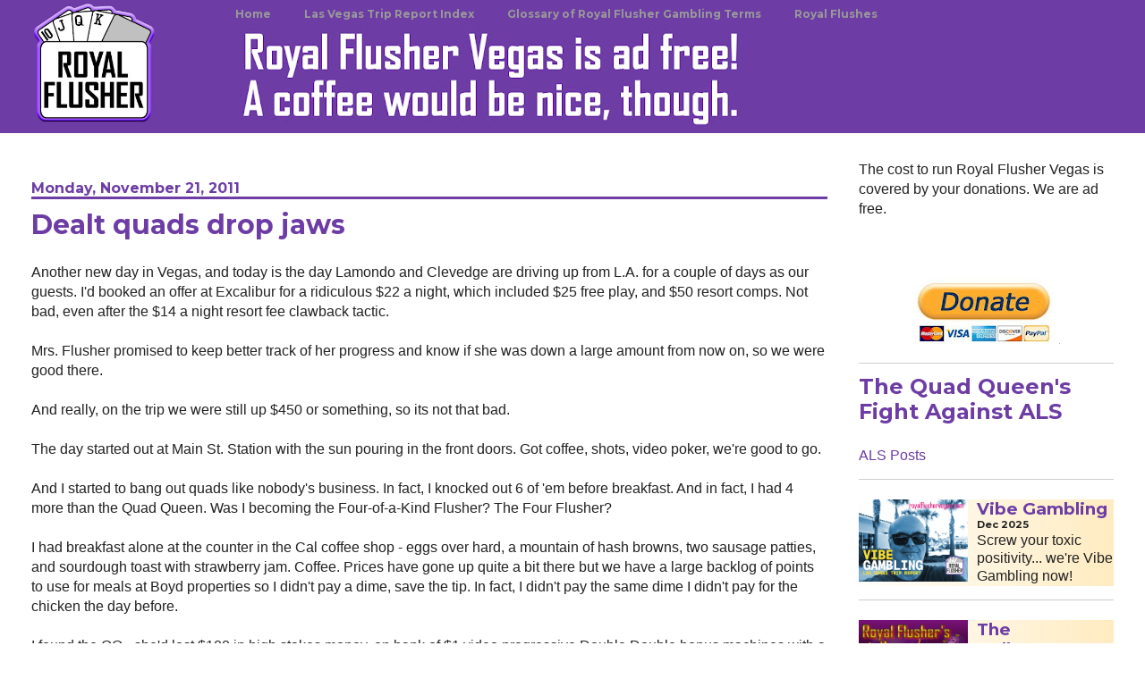

--- FILE ---
content_type: text/html; charset=UTF-8
request_url: https://www.royalflushervegas.com/2011/11/dealt-quads-drop-jaws.html
body_size: 44748
content:
<!DOCTYPE html>
<html class='v2' dir='ltr' lang='en' xmlns='http://www.w3.org/1999/xhtml' xmlns:b='http://www.google.com/2005/gml/b' xmlns:data='http://www.google.com/2005/gml/data' xmlns:expr='http://www.google.com/2005/gml/expr' xmlns:og='http://ogp.me/ns#'>
<head>
<link href='https://www.blogger.com/static/v1/widgets/335934321-css_bundle_v2.css' rel='stylesheet' type='text/css'/>
<!-- Google tag (gtag.js) -->
<script async='async' src='https://www.googletagmanager.com/gtag/js?id=G-4M8XZR4BK0'></script>
<script>
  window.dataLayer = window.dataLayer || [];
  function gtag(){dataLayer.push(arguments);}
  gtag('js', new Date());

  gtag('config', 'G-4M8XZR4BK0');
</script>
<meta content='6542dd39ac6b1474f6d37216cd133f3c' name='p:domain_verify'/>
<!-- RF EDIT 001 add hreflang -->
<link href='https:www.royalflushervegas.com' hreflang='en' rel='alternate'/>
<!-- RF EDIT 032 load Montserrat font -->
<link href='https://fonts.googleapis.com/css?family=Montserrat|Playfair+Display&display=swap' rel='stylesheet'/>
<meta content='width=1100' name='viewport'/>
<meta content='text/html; charset=UTF-8' http-equiv='Content-Type'/>
<meta content='blogger' name='generator'/>
<link href='https://www.royalflushervegas.com/favicon.ico' rel='icon' type='image/x-icon'/>
<link href='https://www.royalflushervegas.com/2011/11/dealt-quads-drop-jaws.html' rel='canonical'/>
<link rel="alternate" type="application/atom+xml" title="Royal Flusher Vegas - Atom" href="https://www.royalflushervegas.com/feeds/posts/default" />
<link rel="alternate" type="application/rss+xml" title="Royal Flusher Vegas - RSS" href="https://www.royalflushervegas.com/feeds/posts/default?alt=rss" />
<link rel="service.post" type="application/atom+xml" title="Royal Flusher Vegas - Atom" href="https://www.blogger.com/feeds/3972966155250433332/posts/default" />

<link rel="alternate" type="application/atom+xml" title="Royal Flusher Vegas - Atom" href="https://www.royalflushervegas.com/feeds/5957081818458847730/comments/default" />
<!--Can't find substitution for tag [blog.ieCssRetrofitLinks]-->
<link href='https://blogger.googleusercontent.com/img/b/R29vZ2xl/AVvXsEj-c73Lu6EVls2GDeiDhEUVwv8TEbDlt6lPeBgwqpyjKHv5LmkTwmY_xeIWcLHRJAXxRCpiOzR1HluD1MXZpo-V4pwI69hm6CU4yXMuabMO63GzuZ4Ij_IgdLp0SdfXVCOzUEJa9zGU7e4/s640/IMG_1433.gif' rel='image_src'/>
<meta content='She drew and our jaws dropped. Literally. Our jaws detached from our faces and dropped onto the sticky carpet so that we had no jaws on our faces because they had dropped.' name='description'/>
<meta content='https://www.royalflushervegas.com/2011/11/dealt-quads-drop-jaws.html' property='og:url'/>
<meta content='Dealt quads drop jaws' property='og:title'/>
<meta content='She drew and our jaws dropped. Literally. Our jaws detached from our faces and dropped onto the sticky carpet so that we had no jaws on our faces because they had dropped.' property='og:description'/>
<meta content='https://blogger.googleusercontent.com/img/b/R29vZ2xl/AVvXsEj-c73Lu6EVls2GDeiDhEUVwv8TEbDlt6lPeBgwqpyjKHv5LmkTwmY_xeIWcLHRJAXxRCpiOzR1HluD1MXZpo-V4pwI69hm6CU4yXMuabMO63GzuZ4Ij_IgdLp0SdfXVCOzUEJa9zGU7e4/w1200-h630-p-k-no-nu/IMG_1433.gif' property='og:image'/>
<title>Royal Flusher Vegas: Dealt quads drop jaws</title>
<style type='text/css'>@font-face{font-family:'Montserrat';font-style:normal;font-weight:400;font-display:swap;src:url(//fonts.gstatic.com/s/montserrat/v31/JTUSjIg1_i6t8kCHKm459WRhyyTh89ZNpQ.woff2)format('woff2');unicode-range:U+0460-052F,U+1C80-1C8A,U+20B4,U+2DE0-2DFF,U+A640-A69F,U+FE2E-FE2F;}@font-face{font-family:'Montserrat';font-style:normal;font-weight:400;font-display:swap;src:url(//fonts.gstatic.com/s/montserrat/v31/JTUSjIg1_i6t8kCHKm459W1hyyTh89ZNpQ.woff2)format('woff2');unicode-range:U+0301,U+0400-045F,U+0490-0491,U+04B0-04B1,U+2116;}@font-face{font-family:'Montserrat';font-style:normal;font-weight:400;font-display:swap;src:url(//fonts.gstatic.com/s/montserrat/v31/JTUSjIg1_i6t8kCHKm459WZhyyTh89ZNpQ.woff2)format('woff2');unicode-range:U+0102-0103,U+0110-0111,U+0128-0129,U+0168-0169,U+01A0-01A1,U+01AF-01B0,U+0300-0301,U+0303-0304,U+0308-0309,U+0323,U+0329,U+1EA0-1EF9,U+20AB;}@font-face{font-family:'Montserrat';font-style:normal;font-weight:400;font-display:swap;src:url(//fonts.gstatic.com/s/montserrat/v31/JTUSjIg1_i6t8kCHKm459WdhyyTh89ZNpQ.woff2)format('woff2');unicode-range:U+0100-02BA,U+02BD-02C5,U+02C7-02CC,U+02CE-02D7,U+02DD-02FF,U+0304,U+0308,U+0329,U+1D00-1DBF,U+1E00-1E9F,U+1EF2-1EFF,U+2020,U+20A0-20AB,U+20AD-20C0,U+2113,U+2C60-2C7F,U+A720-A7FF;}@font-face{font-family:'Montserrat';font-style:normal;font-weight:400;font-display:swap;src:url(//fonts.gstatic.com/s/montserrat/v31/JTUSjIg1_i6t8kCHKm459WlhyyTh89Y.woff2)format('woff2');unicode-range:U+0000-00FF,U+0131,U+0152-0153,U+02BB-02BC,U+02C6,U+02DA,U+02DC,U+0304,U+0308,U+0329,U+2000-206F,U+20AC,U+2122,U+2191,U+2193,U+2212,U+2215,U+FEFF,U+FFFD;}@font-face{font-family:'Montserrat';font-style:normal;font-weight:700;font-display:swap;src:url(//fonts.gstatic.com/s/montserrat/v31/JTUSjIg1_i6t8kCHKm459WRhyyTh89ZNpQ.woff2)format('woff2');unicode-range:U+0460-052F,U+1C80-1C8A,U+20B4,U+2DE0-2DFF,U+A640-A69F,U+FE2E-FE2F;}@font-face{font-family:'Montserrat';font-style:normal;font-weight:700;font-display:swap;src:url(//fonts.gstatic.com/s/montserrat/v31/JTUSjIg1_i6t8kCHKm459W1hyyTh89ZNpQ.woff2)format('woff2');unicode-range:U+0301,U+0400-045F,U+0490-0491,U+04B0-04B1,U+2116;}@font-face{font-family:'Montserrat';font-style:normal;font-weight:700;font-display:swap;src:url(//fonts.gstatic.com/s/montserrat/v31/JTUSjIg1_i6t8kCHKm459WZhyyTh89ZNpQ.woff2)format('woff2');unicode-range:U+0102-0103,U+0110-0111,U+0128-0129,U+0168-0169,U+01A0-01A1,U+01AF-01B0,U+0300-0301,U+0303-0304,U+0308-0309,U+0323,U+0329,U+1EA0-1EF9,U+20AB;}@font-face{font-family:'Montserrat';font-style:normal;font-weight:700;font-display:swap;src:url(//fonts.gstatic.com/s/montserrat/v31/JTUSjIg1_i6t8kCHKm459WdhyyTh89ZNpQ.woff2)format('woff2');unicode-range:U+0100-02BA,U+02BD-02C5,U+02C7-02CC,U+02CE-02D7,U+02DD-02FF,U+0304,U+0308,U+0329,U+1D00-1DBF,U+1E00-1E9F,U+1EF2-1EFF,U+2020,U+20A0-20AB,U+20AD-20C0,U+2113,U+2C60-2C7F,U+A720-A7FF;}@font-face{font-family:'Montserrat';font-style:normal;font-weight:700;font-display:swap;src:url(//fonts.gstatic.com/s/montserrat/v31/JTUSjIg1_i6t8kCHKm459WlhyyTh89Y.woff2)format('woff2');unicode-range:U+0000-00FF,U+0131,U+0152-0153,U+02BB-02BC,U+02C6,U+02DA,U+02DC,U+0304,U+0308,U+0329,U+2000-206F,U+20AC,U+2122,U+2191,U+2193,U+2212,U+2215,U+FEFF,U+FFFD;}</style>
<style id='page-skin-1' type='text/css'><!--
/*
-----------------------------------------------
Blogger Template Style
Name:     Ethereal
Designer: Jason Morrow
URL:      jasonmorrow.etsy.com
----------------------------------------------- */
/* Variable definitions - settings and defaults for things in the theme customize interface, mostly under Advanced
====================
<Group description="RF EDIT 016"/>
<Variable name="rf.purple.color" description="RF Purple Color" type="color" default="#6d3da5"/>
<Variable name="rf.main.accent.color" description="RF Main Accent Color" type="color" default="#6d3da5"/>
<Variable name="keycolor" description="Main Color" type="color" default="#000000"/>
<Group description="Body Text" selector="body">
<Variable name="body.font" description="Font" type="font"
default="normal normal 13px Arial, Tahoma, Helvetica, FreeSans, sans-serif"/>
<Variable name="body.text.color" description="Text Color" type="color" default="#666666"/>
</Group>
<Group description="Background" selector=".body-fauxcolumns-outer">
<Variable name="body.background.color" description="Outer Background" type="color" default="#fb5e53"/>
<Variable name="content.background.color" description="Main Background" type="color" default="#ffffff"/>
<Variable name="body.border.color" description="Border Color" type="color" default="#fb5e53"/>
</Group>
<Group description="Links" selector=".main-inner">
<Variable name="link.color" description="Link Color" type="color" default="#2198a6"/>
<Variable name="link.visited.color" description="Visited Color" type="color" default="#4d469c"/>
<Variable name="link.hover.color" description="Hover Color" type="color" default="#6d3da5"/>
</Group>
<Group description="Blog Title" selector=".header h1">
<Variable name="header.font" description="Font" type="font"
default="normal normal 60px Times, 'Times New Roman', FreeSerif, serif"/>
<Variable name="header.text.color" description="Text Color" type="color" default="#ff8b8b"/>
</Group>
<Group description="Blog Description" selector=".header .description">
<Variable name="description.text.color" description="Description Color" type="color"
default="#666666"/>
</Group>
<Group description="Tabs Text" selector=".tabs-inner .widget li a">
<Variable name="tabs.font" description="Font" type="font"
default="normal normal 12px Arial, Tahoma, Helvetica, FreeSans, sans-serif"/>
<Variable name="tabs.selected.text.color" description="Selected Color" type="color" default="#ffffff"/>
<Variable name="tabs.text.color" description="Text Color" type="color" default="#222222"/>
</Group>
<Group description="Tabs Background" selector=".tabs-outer .PageList">
<Variable name="tabs.selected.background.color" description="Selected Color" type="color" default="#ffa183"/>
<Variable name="tabs.background.color" description="Background Color" type="color" default="#ffdfc7"/>
<Variable name="tabs.border.bevel.color" description="Bevel Color" type="color" default="#fb5e53"/>
</Group>
<Group description="RF EDIT 015"/>
<Group description="Post Title" selector="h3.post-title, h4, h3.post-title a">
<Variable name="post.title.font" description="Font" type="font"
default="normal normal 24px Times, Times New Roman, serif"/>
<Variable name="post.title.text.color" description="Text Color" type="color" default="#2198a6"/>
</Group>
<Group description="Gadget Title" selector="h2">
<Variable name="widget.title.font" description="Title Font" type="font"
default="normal bold 12px Arial, Tahoma, Helvetica, FreeSans, sans-serif"/>
<Variable name="widget.title.text.color" description="Text Color" type="color" default="#222222"/>
<Variable name="widget.title.border.bevel.color" description="Bevel Color" type="color" default="#dbdbdb"/>
</Group>
<Group description="Accents" selector=".main-inner .widget">
<Variable name="widget.alternate.text.color" description="Alternate Color" type="color" default="#cccccc"/>
<Variable name="widget.border.bevel.color" description="Bevel Color" type="color" default="#dbdbdb"/>
</Group>
<Variable name="body.background" description="Body Background" type="background"
color="#ffffff" default="$(color) none repeat-x scroll top left"/>
<Variable name="body.background.gradient" description="Body Gradient Cap" type="url"
default="none"/>
<Variable name="body.background.imageBorder" description="Body Image Border" type="url"
default="none"/>
<Variable name="body.background.imageBorder.position.left" description="Body Image Border Left" type="length"
default="0" min="0" max="400px"/>
<Variable name="body.background.imageBorder.position.right" description="Body Image Border Right" type="length"
default="0" min="0" max="400px"/>
<Variable name="header.background.gradient" description="Header Background Gradient" type="url" default="none"/>
<Group description="RF EDIT 019"/>
<Variable name="content.background.gradient" description="Content Gradient" type="url" default="none"/>
<Variable name="link.decoration" description="Link Decoration" type="string" default="none"/>
<Variable name="link.visited.decoration" description="Link Visited Decoration" type="string" default="none"/>
<Variable name="link.hover.decoration" description="Link Hover Decoration" type="string" default="underline"/>
<Variable name="widget.padding.top" description="Widget Padding Top" type="length" default="15px" min="0" max="100px"/>
<Variable name="date.space" description="Date Space" type="length" default="15px" min="0" max="100px"/>
<Variable name="post.first.padding.top" description="First Post Padding Top" type="length" default="0" min="0" max="100px"/>
<Variable name="mobile.background.overlay" description="Mobile Background Overlay" type="string" default=""/>
<Variable name="mobile.background.size" description="Mobile Background Size" type="string" default="auto"/>
<Variable name="startSide" description="Side where text starts in blog language" type="automatic" default="left"/>
<Variable name="endSide" description="Side where text ends in blog language" type="automatic" default="right"/>
*/
/* Content
----------------------------------------------- */
body {
font: normal normal 16px Arial, Tahoma, Helvetica, FreeSans, sans-serif;
color: #222222;
background: #ffffff none no-repeat scroll center center;
}
html body .content-outer {
min-width: 0;
max-width: 100%;
width: 100%;
}
a:link {
text-decoration: none;
color: #6d3da5;
}
a:visited {
text-decoration: none;
color: #6d3da5;
}
a:hover {
text-decoration: none;
color: #ffa500;
}
.main-inner {
padding-top: 15px;
}
.body-fauxcolumn-outer {
background: transparent none repeat-x scroll top center;
}
.content-fauxcolumns .fauxcolumn-inner {
background: #ffffff none repeat-x scroll top left;
border-left: 1px solid rgba(0, 0, 0, 0);
border-right: 1px solid rgba(0, 0, 0, 0);
}
/* Flexible Background
----------------------------------------------- */
.content-fauxcolumn-outer .fauxborder-left {
width: 100%;
padding-left: 300px;
margin-left: -300px;
background-color: transparent;
background-image: none;
background-repeat: no-repeat;
background-position: left top;
}
.content-fauxcolumn-outer .fauxborder-right {
margin-right: -299px;
width: 299px;
background-color: transparent;
background-image: none;
background-repeat: no-repeat;
background-position: right top;
}
/* Columns
----------------------------------------------- */
.content-inner {
padding: 0;
}
/* Header
----------------------------------------------- */
/* RF EDIT 011 remove padding from header (above logo) */
.header-inner {
/* padding: 27px 0 3px; */
padding: 0px 0 0px;
}
/* RF EDIT 028 remove margin from header */
.header-inner .section {
/* margin: 0 35px; */
}
/* RF EDIT 029 style the header image so it fits the header height */
#header-inner img {
max-height: 100%;
}
.Header h1 {
font: normal normal 60px Impact, sans-serif;
color: #6d3da5;
}
.Header h1 a {
color: #6d3da5;
}
.Header .description {
font-size: 115%;
color: #5109a5;
}
.header-inner .Header .titlewrapper,
.header-inner .Header .descriptionwrapper {
padding-left: 0;
padding-right: 0;
margin-bottom: 0;
}
/* Tabs
----------------------------------------------- */
.tabs-outer {
position: relative;
/* RF EDIT 024 change header color. Was: background: transparent; */
background: #6d3da5;
}
.tabs-cap-top, .tabs-cap-bottom {
position: absolute;
width: 100%;
}
.tabs-cap-bottom {
bottom: 0;
}
.tabs-inner {
padding: 0;
}
/* RF EDIT 030 remove margins around header elements */
.tabs-inner .section {
/*  margin: 0 35px; */
margin: 0 35px 0 35px;
}
*+html body .tabs-inner .widget li {
padding: 1px;
}
.PageList {
border-bottom: 1px solid rgba(0, 0, 0, 0);
}
.tabs-inner .widget li.selected a,
.tabs-inner .widget li a:hover {
position: relative;
-moz-border-radius-topleft: 5px;
-moz-border-radius-topright: 5px;
-webkit-border-top-left-radius: 5px;
-webkit-border-top-right-radius: 5px;
-goog-ms-border-top-left-radius: 5px;
-goog-ms-border-top-right-radius: 5px;
border-top-left-radius: 5px;
border-top-right-radius: 5px;
background: #6d3da5 none ;
color: #ffffff;
}
.tabs-inner .widget li a {
display: inline-block;
margin: 0;
margin-right: 1px;
padding: .65em 1.5em;
font: normal bold 12px Montserrat;
color: #999999;
background-color: #6d3da5;
-moz-border-radius-topleft: 5px;
-moz-border-radius-topright: 5px;
-webkit-border-top-left-radius: 5px;
-webkit-border-top-right-radius: 5px;
-goog-ms-border-top-left-radius: 5px;
-goog-ms-border-top-right-radius: 5px;
border-top-left-radius: 5px;
border-top-right-radius: 5px;
/* RF EDIT 025 smooth transition on menu hover */
transition: 300ms ease-in-out;
}
/* RF EDIT 026 set menu hover color */
.tabs-inner .widget li a:hover {
color: #ffffff;
}
/* Headings
-----------------------------------------------
RF EDIT 012 */
h2
{
font-family: Montserrat;
color: #6d3da5;
line-height: 1.2;
}
h3,
h4 {
font-family: Montserrat;
/* color: #000000; */
line-height: 1.2;
text-size-adjust: none;
}
/* RF EDIT 038 css specific to mobile post titles - not used
html body.mobile h3.post-title {
}
*/
/* RF EDIT 038 - mobile default template has CSS settings for these classes - need to override */
html #mobileNextPrevCardID .blog-pager-older-link,
html #mobileNextPrevCardID .blog-pager-newer-link {
font-size: 1.17em;
font-family: Montserrat;
line-height: 100% !important;
display: inline;
}
/* Widgets
----------------------------------------------- */
.main-inner .column-left-inner {
padding: 0 0 0 20px;
}
.main-inner .column-left-inner .section {
margin-right: 0;
}
.main-inner .column-right-inner {
padding: 0 20px 0 0;
}
.main-inner .column-right-inner .section {
margin-left: 0;
}
.main-inner .section {
padding: 0;
}
.main-inner .widget {
padding: 0 0 15px;
margin: 20px 0;
border-bottom: 1px solid #cccccc;
}
/* RF EDIT 036 reduce padding from .6em above h2s */
.main-inner .widget h2 {
margin: 0;
padding: .5em 0 .4em;
}
.footer-inner .widget h2 {
padding: 0 0 .4em;
}
.main-inner .widget h2 + div, .footer-inner .widget h2 + div {
padding-top: 15px;
}
.main-inner .widget .widget-content {
margin: 0;
padding: 15px 0 0;
}
.main-inner .widget ul, .main-inner .widget #ArchiveList ul.flat {
margin: -15px -15px -15px;
padding: 0;
list-style: none;
}
/* RF EDIT 031 - remove horizontal line under H2s in sidebar widgets */
/* .main-inner .sidebar .widget h2 { border-bottom: 1px solid #6d3da5; } */
.main-inner .widget #ArchiveList {
margin: -15px 0 0;
}
.main-inner .widget ul li, .main-inner .widget #ArchiveList ul.flat li {
padding: .5em 15px;
text-indent: 0;
}
.main-inner .widget #ArchiveList ul li {
padding-top: .25em;
padding-bottom: .25em;
}
.main-inner .widget ul li:first-child, .main-inner .widget #ArchiveList ul.flat li:first-child {
border-top: none;
}
.main-inner .widget ul li:last-child, .main-inner .widget #ArchiveList ul.flat li:last-child {
border-bottom: none;
}
.main-inner .widget .post-body ul {
padding: 0 2.5em;
margin: .5em 0;
list-style: disc;
}
.main-inner .widget .post-body ul li {
padding: 0.25em 0;
margin-bottom: .25em;
color: #222222;
border: none;
}
.footer-inner .widget ul {
padding: 0;
list-style: none;
}
.widget .zippy {
color: #5109a5;
}
/* Posts
----------------------------------------------- */
.main.section {
margin: 0 20px;
}
body .main-inner .Blog {
padding: 0;
background-color: transparent;
border: none;
}
/* RF EDIT 017 - 3 places - change date-header from h2 to h4 */
.main-inner .widget h4.date-header {
border-bottom: 3px solid #6d3da5;
margin-bottom: 10px;
}
h4.date-header {
color: #6d3da5;
}
.date-outer {
position: relative;
margin: 15px 0 20px;
}
.date-outer:first-child {
margin-top: 0;
}
.date-posts {
clear: both;
}
.post-outer, .inline-ad {
border-bottom: 1px solid #cccccc;
padding: 30px 0;
}
.post-outer {
padding-bottom: 10px;
}
.post-outer:first-child {
padding-top: 0;
border-top: none;
}
.post-outer:last-child, .inline-ad:last-child {
border-bottom: none;
}
.post-body img {
padding: 8px;
}
/* RF EDIT 013 don't set h4 same as h3.post-title. */
/* h3.post-title, h4 { */
html h3.post-title {
font: normal bold 30px Montserrat;
color: #6d3da5;
}
h1.post-title {
font: normal bold 30px Montserrat;
color: #6d3da5;
}
h3.post-title a {
font: normal bold 30px Montserrat;
color: #6d3da5;
text-decoration: none;
}
h3.post-title a:hover {
color: #ffa500;
text-decoration: underline;
}
.post-header {
margin: 0 0 1.5em;
}
.post-body {
line-height: 1.4;
}
.post-footer {
margin: 1.5em 0 0;
}
#blog-pager {
padding: 15px;
}
.blog-feeds, .post-feeds {
margin: 1em 0;
text-align: center;
}
.post-outer .comments {
margin-top: 2em;
}
/* Comments
----------------------------------------------- */
.comments .comments-content .icon.blog-author {
background-repeat: no-repeat;
background-image: url([data-uri]);
}
.comments .comments-content .loadmore a {
background: #ffffff none repeat-x scroll top left;
}
.comments .comments-content .loadmore a {
border-top: 1px solid #6d3da5;
border-bottom: 1px solid #6d3da5;
}
.comments .comment-thread.inline-thread {
background: #ffffff none repeat-x scroll top left;
}
.comments .continue {
border-top: 2px solid #6d3da5;
}
/* Footer
----------------------------------------------- */
.footer-inner {
padding: 30px 0;
overflow: hidden;
}
/* Mobile
----------------------------------------------- */
body.mobile  {
background-size: auto
}
.mobile .body-fauxcolumn-outer {
background: ;
}
.mobile .content-fauxcolumns .fauxcolumn-inner {
opacity: 0.75;
}
.mobile .content-fauxcolumn-outer .fauxborder-right {
margin-right: 0;
}
.mobile-link-button {
background-color: #6d3da5;
}
.mobile-link-button a:link, .mobile-link-button a:visited {
color: #ffffff;
}
.mobile-index-contents {
color: #444444;
}
.mobile .body-fauxcolumn-outer {
background-size: 100% auto;
}
.mobile .mobile-date-outer {
border-bottom: transparent;
}
.mobile .PageList {
border-bottom: none;
}
.mobile .tabs-inner .section {
margin: 0;
}
.mobile .tabs-inner .PageList .widget-content {
background: #6d3da5 none;
color: #ffffff;
}
.mobile .tabs-inner .PageList .widget-content .pagelist-arrow {
border-left: 1px solid #ffffff;
}
.mobile .footer-inner {
overflow: visible;
}
body.mobile .AdSense {
margin: 0 -10px;
}
/* RF EDIT 009 hide widget titles */
#HTML1 #HTML2 #HTML3 #HTML4 #HTML5 H2 {
display: none;
}
/* RF EDIT 010 override navbar height to hide the space it takes */
body .navbar{height:0px;padding:0;margin:0;}
/* RF EDIT 021 set up the crosscol columns for the header elements */
#crosscol-overflow {
float:left;
}
#crosscol-overflow2 {
float:left;
}
.widget.Header {
margin: 0px;
}
/* RF EDIT 022 eliminate HTML widget whitespace */
.widget.HTML {
margin: 0px;
}
/* RF EDIT 023 eliminate PageList ie menu widget whitespace */
.widget.PageList {
margin: 0px;
}
/* RF EDIT 027 hide quick edit wrench icons */
.quickedit{display:none;}

--></style>
<style id='template-skin-1' type='text/css'><!--
body {
min-width: 1280px;
}
.content-outer, .content-fauxcolumn-outer, .region-inner {
min-width: 1280px;
max-width: 1280px;
_width: 1280px;
}
.main-inner .columns {
padding-left: 0px;
padding-right: 320px;
}
.main-inner .fauxcolumn-center-outer {
left: 0px;
right: 320px;
/* IE6 does not respect left and right together */
_width: expression(this.parentNode.offsetWidth -
parseInt("0px") -
parseInt("320px") + 'px');
}
.main-inner .fauxcolumn-left-outer {
width: 0px;
}
.main-inner .fauxcolumn-right-outer {
width: 320px;
}
.main-inner .column-left-outer {
width: 0px;
right: 100%;
margin-left: -0px;
}
.main-inner .column-right-outer {
width: 320px;
margin-right: -320px;
}
#layout {
min-width: 0;
}
#layout .content-outer {
min-width: 0;
width: 800px;
}
#layout .region-inner {
min-width: 0;
width: auto;
}
body#layout div.add_widget {
padding: 8px;
}
body#layout div.add_widget a {
margin-left: 32px;
}
--></style>
<script type='text/javascript'>
        (function(i,s,o,g,r,a,m){i['GoogleAnalyticsObject']=r;i[r]=i[r]||function(){
        (i[r].q=i[r].q||[]).push(arguments)},i[r].l=1*new Date();a=s.createElement(o),
        m=s.getElementsByTagName(o)[0];a.async=1;a.src=g;m.parentNode.insertBefore(a,m)
        })(window,document,'script','https://www.google-analytics.com/analytics.js','ga');
        ga('create', 'UA-43104117-1', 'auto', 'blogger');
        ga('blogger.send', 'pageview');
      </script>
<!-- RF EDIT 002 adsense auto - show on mobile always, show everywhere except main page on desktop -->
<script async='async' src='//pagead2.googlesyndication.com/pagead/js/adsbygoogle.js'></script>
<script>
          (adsbygoogle = window.adsbygoogle || []).push({
            google_ad_client: "ca-pub-9551541916360855",
            enable_page_level_ads: true
          });
        </script>
<!-- RF EDIT 005 add open graph tags for FB - Blogger seems to add og url and og image on its own if include name='all-head-content' is there - and maybe title and description.... <meta expr:content='data:blog.pageName' property='og:title'/> <b:if cond='data:blog.metaDescription'> <meta expr:content='data:blog.metaDescription' property='og:description'/> </b:if> -->
<meta content='Royal Flusher Vegas' property='og:site_name'/>
<meta content='1382536572070076 ' property='fb:admins'/>
<meta content='1189712814395488' property='fb:app_id'/>
<meta content='website' property='og:type'/>
<meta name='ir-site-verification-token' value='-1236947432'/>
<!-- RF EDIT 038 prev next links -->
<script src='https://ajax.googleapis.com/ajax/libs/jquery/3.4.1/jquery.min.js'></script>
<!-- removed RF EDIT Apr 11, 2021 old Global site tag (gtag.js) - Google Analytics <script async='async' src='https://www.googletagmanager.com/gtag/js?id=G-4M8XZR4BK0'/> <script> window.dataLayer = window.dataLayer || []; function gtag(){dataLayer.push(arguments);} gtag(&#39;js&#39;, new Date()); gtag(&#39;config&#39;, &#39;G-4M8XZR4BK0&#39;); </script> -->
<!--removed Jan 23 2023 for new tag RF EDIT Oct 13, 2022 New Google Analytics tag -->
<!-- Google tag (gtag.js) <script async='async' src='https://www.googletagmanager.com/gtag/js?id=UA-43104117-1'/> <script> window.dataLayer = window.dataLayer || []; function gtag(){dataLayer.push(arguments);} gtag(&#39;js&#39;, new Date()); gtag(&#39;config&#39;, &#39;UA-43104117-1&#39;); </script> -->
<link href='https://www.blogger.com/dyn-css/authorization.css?targetBlogID=3972966155250433332&amp;zx=a00c4d5e-6caa-4619-84c5-412e1d01d4b9' media='none' onload='if(media!=&#39;all&#39;)media=&#39;all&#39;' rel='stylesheet'/><noscript><link href='https://www.blogger.com/dyn-css/authorization.css?targetBlogID=3972966155250433332&amp;zx=a00c4d5e-6caa-4619-84c5-412e1d01d4b9' rel='stylesheet'/></noscript>
<meta name='google-adsense-platform-account' content='ca-host-pub-1556223355139109'/>
<meta name='google-adsense-platform-domain' content='blogspot.com'/>

<!-- data-ad-client=ca-pub-9551541916360855 -->

</head>
<body class='loading'>
<!-- RF EDIT 006 Facebook Widget -->
<div id='fb-root'></div>
<script>(function(d, s, id) {
  var js, fjs = d.getElementsByTagName(s)[0];
  if (d.getElementById(id)) return;
  js = d.createElement(s); js.id = id;
  js.src = "//connect.facebook.net/en_US/sdk.js#xfbml=1&version=v2.3";
  fjs.parentNode.insertBefore(js, fjs);
}(document, 'script', 'facebook-jssdk'));</script>
<div class='navbar no-items section' id='navbar' name='Navbar'>
</div>
<div class='body-fauxcolumns'>
<div class='fauxcolumn-outer body-fauxcolumn-outer'>
<div class='cap-top'>
<div class='cap-left'></div>
<div class='cap-right'></div>
</div>
<div class='fauxborder-left'>
<div class='fauxborder-right'></div>
<div class='fauxcolumn-inner'>
</div>
</div>
<div class='cap-bottom'>
<div class='cap-left'></div>
<div class='cap-right'></div>
</div>
</div>
</div>
<div class='content'>
<div class='content-fauxcolumns'>
<div class='fauxcolumn-outer content-fauxcolumn-outer'>
<div class='cap-top'>
<div class='cap-left'></div>
<div class='cap-right'></div>
</div>
<div class='fauxborder-left'>
<div class='fauxborder-right'></div>
<div class='fauxcolumn-inner'>
</div>
</div>
<div class='cap-bottom'>
<div class='cap-left'></div>
<div class='cap-right'></div>
</div>
</div>
</div>
<div class='content-outer'>
<div class='content-cap-top cap-top'>
<div class='cap-left'></div>
<div class='cap-right'></div>
</div>
<div class='fauxborder-left content-fauxborder-left'>
<div class='fauxborder-right content-fauxborder-right'></div>
<div class='content-inner'>
<header>
<div class='header-outer'>
<div class='header-cap-top cap-top'>
<div class='cap-left'></div>
<div class='cap-right'></div>
</div>
<div class='fauxborder-left header-fauxborder-left'>
<div class='fauxborder-right header-fauxborder-right'></div>
<div class='region-inner header-inner'>
<!-- RF EDIT 020 unlock header and increase widgets allowed so we can have menu here -->
<div class='header no-items section' id='header' name='Header'></div>
</div>
</div>
<div class='header-cap-bottom cap-bottom'>
<div class='cap-left'></div>
<div class='cap-right'></div>
</div>
</div>
</header>
<div class='tabs-outer'>
<div class='tabs-cap-top cap-top'>
<div class='cap-left'></div>
<div class='cap-right'></div>
</div>
<div class='fauxborder-left tabs-fauxborder-left'>
<div class='fauxborder-right tabs-fauxborder-right'></div>
<div class='region-inner tabs-inner'>
<!-- RF EDIT 007 inc maxwidgets from 1 -->
<div class='tabs section' id='crosscol' name='Cross-Column'><div class='widget HTML' data-version='1' id='HTML1'>
<h2 class='title'>RSS findIndex trimsentences createcard</h2>
<div class='widget-content'>
<script type="text/javascript">

// RF EDIT 003 js vars
var showRFads = true; // toggle ads

var iLabelOrdinalFound = 0; // index in json list of szIDURL
var szIDURL = ""; // holds the ID of the pic of the day being displayed 
var rfThumbSize = 200; // default thumbnail size
var iSmallScreen = 0; // indicator for, well, small screen width
var iOrientation = 0;

var olderPageURL = "", newerPageURL = "", olderPageTitle = "", newerPageTitle = "";
var logoURL = "https://blogger.googleusercontent.com/img/b/R29vZ2xl/AVvXsEj34TDH7MlSvIy86-rOIdR8ouhtujwa7BHtB4wptKVpgF5Q8kGYHZ47zTE1RXSpOiUGyEErVP-Vsbhn0GPyBdg1-aVuQvkgExTf2lsBMO2If74kYociTdaB7olczDUCly-E_1GxBOlMe2o/s251/RoyalFlusherLogo2019-05-22-bg-6d3da5-600px.jpg";
var tripIndexPageURL = "https://www.royalflushervegas.com/p/las-vegas-trip-report-index.html";
var postRSSPrefixURL = "", postRSSSuffixURL = "", postRSSURL = "";
var shorterDesc = 0;


// RSS stuff
var RFRSSCategoryURL = "https://www.royalflushervegas.com/feeds/posts/default";
var RFWorldRSSURL = "https://www.royalflusherworld.com/feeds/posts/default";
var RFWorldRSSCategoryURL = "https://www.royalflusherworld.com/feeds/posts/default/-/Restaurants";
var iRSSShowPostsSerial = 0; // used inside rssShowPosts() 

// RF EDIT 004
// Convert ugly json date format to dd month yyyy
function formatDate(d) { 
  var date = d;
  var month = [1, 2, 3, 4, 5, 6, 7, 8, 9, 10, 11, 12];
  var month2 = ["January", "February", "March", "April", "May", "June", "July", "August", "September", "October", "November", "December"];
  var day = date.split("-")[2].substring(0, 2);
  var m = date.split("-")[1];
  var year = date.split("-")[0];
  for (var u2 = 0; u2 < month.length; u2++) {
    if (parseInt(m) == month[u2]) {
      m = month2[u2];
      break;
    }
  }
  date = day + ' ' + m + ' ' + year;
  return date;
};



// RF EDIT 040
// toggleDivVisibility - shows or hides element with passed ID
function toggleDivVisibility(divID) {
  var x = document.getElementById(divID);
  if (x.style.display === "none") {
    x.style.display = "block";
  } else {
    x.style.display = "none";
  }
}

// findIndexOfPostIDInJsonArray() looks through passed json array to find the array index of the post ID passed in var szIDURL
// returns the index in iLabelOrdinalFound
// used to locate the index of the pic of the day for one thing, so adjacent entries can be accessed and displayed

function findIndexOfPostIDInJsonArray(json) {
  var postID;

 // start at end of json array and inspect each one
 for (var i = json.feed.entry.length - 1; i >= 0; i--)
 {
   // console.log(json.feed.entry[i].title.$t + " " + json.feed.entry[i].id.$t);
   // parse .id attribute which looks like 1999:blog-3972966155250433332.post-7405581058706288453 to break out just the post ID
   postID = json.feed.entry[i].id.$t.substr(json.feed.entry[i].id.$t.indexOf("post-") + 5, json.feed.entry[i].id.$t.length - 1);
   // console.log("post ID: " + postID);
   // compare postID found with ID we are looking for
   if (postID == szIDURL) {
     // found it - store the index of the post in the json array in iLabelOrdinalFound and return
     iLabelOrdinalFound = i;
     // console.log("Found it! " + i);
     return;
   }
 }
}
// trimSentences takes an input string and truncates it using complete sentences if possible
// if required, partial sentence will be used with ... appended
function trimSentences(inputString, iMinWords, iMaxWords) {
  var stringWords = [], stringSentences = [], iSentenceWords, iPost, iSentence, iWords, iTotalWords = 0, joinedWords = "";
  var defaultInputString = ["A Very Savvy Read!!!"];

  // if inputString not null...
  if (inputString) {

    // remove repeated newlines
    inputString = inputString.replace(/^\n*|\n*$|(\n)\n*/g, "$1");

// ****************************************** 2019-10-03 FIX FOR STRING THAT IS ALL NEWLINES
// PUT INTO LIVE SITE Oct 5 2019

    // it's possible that the string was all newlines (no text in the post) 
    // if it was inputString will now be undefined
    if(!inputString) inputString = defaultInputString[0];
 
    // split into sentences
    stringSentences = inputString.match(/\(?[^\.\?\!]+[\.!\?]\)?/g);

    if(!stringSentences) {

       // ******** OCT 26 2019 *********
       stringSentences = [inputString];
    }

    // index through each sentence and break into words
    for (iSentence = 0; iSentence < stringSentences.length; iSentence++) {

      // stringSentences[iSentence] = stringSentences[iSentence].replace(/^\n|\n$/g, '');

      // break sentence into words
      stringWords[iSentence] = stringSentences[iSentence].match(/\b(\w+\W+)/g);
    }

    // go through sentences one by one adding to joinedWords if there's room
    for (iSentence = 0; iSentence < stringSentences.length; iSentence++) {
 
       if (stringWords[iSentence] == null) {
        //console.log("--- null sentence found ---"); 
        continue;
      }

      // if adding this sentence would put output over iMaxWords, do one of two things
      if ((iTotalWords + stringWords[iSentence].length) > iMaxWords) {
        
        // if leaving sentence out would leave us under iMinWords, add it and truncate
        if (iTotalWords < iMinWords) {
          joinedWords = joinedWords + stringSentences[iSentence].split(" ").splice(0, (iMaxWords - iTotalWords)).join(" ") + "...";
          break;
        } else {
          // adding sentence would put us over iMaxWords, but iMinWords requirement is met
          break;
        }
      } else {
        // there is room to add the sentence and a space Aug 2024
        joinedWords += stringSentences[iSentence];
        joinedWords += " ";
        iTotalWords = joinedWords.match(/\b(\w+\W+)/g).length;
      }
    }
    return(joinedWords);
  }
}
// function createNextPrevCard(targetElementID, iOrientation, cardData, bSwapSides) {
//
//  var targetElement, liName, liHandle;
//
//  targetElement = document.getElementById(targetElementID);
//  liName = "li" + targetElementID;
//  
//   add LI for card 
//  liHandle= document.createElement("li");
//  liHandle.setAttribute("id", liName);
//  
//  if(!bSwapSides) liHandle.setAttribute("class", "liLandscape");
//  else liHandle.setAttribute("class", "liLandscapeReversed");  
// 
//  targetElement.appendChild(liHandle);
//
//  createItemLiContents(liHandle, cardData, iOrientation, false, bSwapSides); 
// }

// createCard
// create a card as an html LI structure inside the passed target element
// Intended to create cards inside a UL inside a mygrid DIV that is a grid holder
// data for the card is passed in cardData
function createCard(targetElementID, iOrientation, cardData, bSwapSides) {

  var targetElement, liName, liHandle, LIClass;

  // get a handle to the target element and make a LI name
  targetElement = document.getElementById(targetElementID);
  liName = "li" + targetElementID;
  
  // add LI element for card 
  liHandle= document.createElement('li');
  liHandle.setAttribute('id', liName);

  // use orientation to set the class for the LI to contain the card 
  switch (iOrientation) {
    case PORTRAIT:
    {
      LIClass = "liPortrait";
      break;
    };
    case LANDSCAPE:
    {
      LIClass = "liLandscape";
      break;
    };
    case LANDSCAPE_ACROSS:
    {
      LIClass = "liLandscapeAcross";
     break;
    };
  }

  liHandle.setAttribute('class', LIClass);

  if(!bSwapSides) liHandle.setAttribute('class', LIClass);
  else liHandle.setAttribute('class', "liLandscapeReversed");  

  targetElement.appendChild(liHandle);

  // create the HTML innards of the card
  // parms: targetLI, cardData, iOrientation, bWantButton, bSwapSides
  createItemLiContents(liHandle, cardData, iOrientation, false, false); 
}
 


// RF EDIT 038
// getJsonThumbAndDesc is called by either myCallBackNewer or myCallBackOlder fns or rss callback fns
// They are callbacks from RSS feed calls get get the RSS info from a post
// The RSS json info contains the thumbnail and summary from the post
// Sets the 'src' attribute of the passed element with ID targetThumbID (i.e. img element) to the retrieved
// thumb URL, or to a default URL if it wasn't found.
function getJsonThumbAndDesc(targetElementID, targetThumbID, targetDescID, iDescMinLen, iDescMaxLen, json) {
  // set default thumb URL
  var thumbURL = logoURL;


  // get the thumbnail image and resize it by replacing s72...-c in the URL with rfThumbSize size
  if (json.feed.entry[0].media$thumbnail) {
console.log(json.feed.entry[0].media$thumbnail.url);
    thumbURL = json.feed.entry[0].media$thumbnail.url;
    thumbURL = thumbURL.replace(/s72.*\-c/g, "s" + rfThumbSize + "-c");
console.log(thumbURL);
                  
  }

  $(targetThumbID).attr("src", thumbURL);

  // get the post summary and update the passed Desc ID with it after trimming it
  if (json.feed.entry[0].summary) {
    $(targetDescID).text(trimSentences(json.feed.entry[0].summary.$t, iDescMinLen, iDescMaxLen));
  }


  // there are multiple urls for each entry - the one we want is the alternate link - it links to the post
  for (var j = 0; j < json.feed.entry[0].link.length; j++) {
    if (json.feed.entry[0].link[j].rel == 'alternate') {
      $(targetElementID).text(json.feed.entry[0].link[j].title);
    }
  }
}

// Set callback for next post ajax call
var myCallbackNewer = function (response) {
    getJsonThumbAndDesc("h3.blog-pager-newer-link", "#blog-pager-newer-img-ID", ".blog-pager-newer-shortdesc-class-id", 40, 60, response);
};

// Set callback for next post ajax call with shorter description
var myCallbackNewerShorterDesc = function (response) {
    getJsonThumbAndDesc("h3.blog-pager-newer-link", "#blog-pager-newer-img-ID", ".blog-pager-newer-shortdesc-class-id", 15, 25, response);
};


// Set callback for prev post ajax call
var myCallbackOlder = function (response) {
    getJsonThumbAndDesc("h3.blog-pager-older-link", "#blog-pager-older-img-ID", ".blog-pager-older-shortdesc-class-id", 40, 60, response);
};

postRSSPrefixURL = 'https://www.royalflushervegas.com/feeds/posts/summary?path=';

function desktopPrevCard(ulElementID)
{
  // data to make prev card
  var pnCardData = {type : TRIPPOST, displayType : PORTRAIT | LANDSCAPE | LANDSCAPE_ACROSS};

  if(olderPageURL)
  {
  
    // get the previous page URL
    postRSSSuffixURL = olderPageURL;

    // trim off the domain
    postRSSSuffixURL = postRSSSuffixURL.replace(/.*\/\/[^\/]*/, '');

    // append suffix to RSS base to make RSS feed URL
    postRSSURL = postRSSPrefixURL + postRSSSuffixURL;

    // load prev post RSS feed URL with callback to handle the returned info
    $.ajax({url:postRSSURL
        ,data:{'max-results':1,'alt':'json-in-script'}
     ,success:myCallbackOlder
     ,dataType:'jsonp'
     ,cache:true });

    $.extend(pnCardData, {headline : "Prev", // placeholder
      headlineClassID : "blog-pager-older-link", // std for blogger templates
      linkURL : olderPageURL,
      imageURL : logoURL, // placeholder - default image
      imageURLClassID : "blog-pager-older-img-url",
      imageURLID : "blog-pager-older-img-ID",
      shortDesc : "Previous Post",  // placeholder
      shortDescClassID : "blog-pager-older-shortdesc-class-id",
      dateAboveHeadline : "Previous Post"});

  }
  else
  {
    $.extend(pnCardData, {headline : "This is the very first post.",
      linkURL : tripIndexPageURL,
      imageURL : logoURL,
      shortDesc : "Click and take a little Vegas trip (report).", // placeholder
      dateAboveHeadline : "Follow the Purple Brick Road"});
  }
 
  // create the prev post card
  // thumbnail and summary get populated later by ajax callback getJsonThumbAndDesc
  createCard(ulElementID, LANDSCAPE, pnCardData, true);
}
  

function desktopNextCard(ulElementID) {
  // data to make next card
  var pnCardData = {type : TRIPPOST, displayType : PORTRAIT | LANDSCAPE | LANDSCAPE_ACROSS};

  if(newerPageURL) {

    // get the URL for the next page
    postRSSSuffixURL = newerPageURL;

    // trim off the domain (http etc)
    postRSSSuffixURL = postRSSSuffixURL.replace(/.*\/\/[^\/]*/, '');

    // append the suffix to the base RSS url
    postRSSURL = postRSSPrefixURL + postRSSSuffixURL;


  // load next post RSS feed URL with callback to handle the returned info
    if(!shorterDesc) {
      $.ajax({url:postRSSURL,
        data:{'max-results':1,'alt':'json-in-script'},
        success:myCallbackNewer,
        dataType:'jsonp',
        cache:true });
    }
    else {
      $.ajax({url:postRSSURL,
        data:{'max-results':1,'alt':'json-in-script'},
        success:myCallbackNewerShorterDesc,
        dataType:'jsonp',
        cache:true });
      }

    $.extend(pnCardData, {headline : "Next", // placeholder
      headlineClassID : "blog-pager-newer-link", // std for blogger templates
      linkURL : newerPageURL, 
      imageURL : logoURL, // placeholder - default image
      imageURLClassID : "blog-pager-newer-img-url",
      imageURLID : "blog-pager-newer-img-ID",
      shortDesc : "Next Post", // placeholder
      shortDescClassID : "blog-pager-newer-shortdesc-class-id",
      dateAboveHeadline : "Next Post",
      classID : "blog-pager-newer-link"});
    }
    else
    {
      $.extend(pnCardData, {headline : "You're all caught up!",
        linkURL : tripIndexPageURL,
        imageURL : logoURL,
        shortDesc : "How about a nice Las Vegas trip report to bide your time?"}); // placeholder
    }

    // create the next post card
    // thumbnail and summary get populated later by ajax callback getJsonThumbAndDesc
    createCard(ulElementID, LANDSCAPE, pnCardData, false);
}


var RFRSSCategoryURL = "https://www.royalflushervegas.com/feeds/posts/default";
var RFWorldRSSURL = "https://www.royalflusherworld.com/feeds/posts/default";
var RFWorldRSSCategoryURL = "https://www.royalflusherworld.com/feeds/posts/default/-/Restaurants";
var iRSSShowPostsSerial = 0; // used inside rssShowPosts() 

// myCallbackRssShowCategoryPosts is an ajax callback
// it makes randomly selects a category and then makes an ajax call to myCallbackRssShowPosts
// response is the json info, also passed is the RSS URL and the ID of the target UL into which to put the cards and
var myCallbackRssShowCategoryPosts = function (response, szRSSURL, szTargetULID, szTitleToUpdate, iOrientation, iNumPostsWanted) {

  // get the number of categories in the rss return json that was passed in
  var iRandomCategoryNum, iNumberOfCategories = response.feed.category.length;
  var szModifiedRSS;

  if(iNumberOfCategories > 0)
  {
    // randomly choose a category index smaller than the total number of categories to choose from
    iRandomCategoryNum = Math.floor(iNumberOfCategories * Math.random());

    // build a new RSS query that gets posts from the randomly chosen category
    szModifiedRSS = RFWorldRSSURL + "/-/" + response.feed.category[iRandomCategoryNum].term;
  
    // update the inner html of the passed title element. Prepend the category + " Posts" and the original title text
    if(szTitleToUpdate) {
      document.getElementById(szTitleToUpdate).innerHTML =  response.feed.category[iRandomCategoryNum].term  + " Posts" + document.getElementById(szTitleToUpdate).innerHTML;
    }

    // retrieve a category post using the modified RSS URL
    // myCallbackRssShowPosts will then pick n random posts and show them
    $.ajax({url:szModifiedRSS,
      data:{'max-results':1,'alt':'json-in-script'},

      success: function(response) {
          myCallbackRssShowPosts(response, szModifiedRSS, szTargetULID, iOrientation, iNumPostsWanted);
        },
      dataType:'jsonp',
      cache:true });
  }
}


// myCallbackRssShowPosts is an ajax callback
// it makes ajax calls to fetch iNumPostsWanted posts from RF World's rss feed
// response is the json info, also passed is the RSS URL, the ID of the target UL into which to put the cards and
// a switch indicating that a random category should be chosen from those listed in the response json info
// When a post is retrieved, the rssShowPosts() callback creates a card from the json post info passed to it
var myCallbackRssShowPosts = function (response, szRSSURL, szTargetULID, iOrientation, iNumPostsWanted) {
  var iRandomPostNum = 1;

  // get the number of posts in the rss return json that was passed in
  var iTotalResults = response.feed.openSearch$totalResults.$t;

  // iUsed is used to store already chosen post index numbers to prevent dupes
  var iUsed = [];
  
  if(iNumPostsWanted > iTotalResults) {
    iNumPostsWanted = iTotalResults;
  }
  
  // get the number of rss posts wanted
  for(iIndex = 0; iIndex < iNumPostsWanted; iIndex++)
  {
      var iSafetyValve = 0;

      // randomly choose a post index smaller than the total number of items to choose from in iTotalResults
      // repeatedly try to get an unused index number if the one picked is a dupe i.e. is found in iUsed[]
      do {
        // pick a random number no larger than iTotalResults
        iRandomPostNum = Math.floor(iTotalResults * Math.random()) + 1;
        if (++iSafetyValve > 500) return;
      }
      while (iUsed.includes(iRandomPostNum)); 

      // add the chosen post index number to array of used numbers used to prevent dupes
      iUsed.push(iRandomPostNum);

    // get the post from RSS feed using the random post number
    // the rssShowPosts() callback will create a card 
    $.ajax({url:szRSSURL,
       data:{'max-results':1,'start-index':iRandomPostNum,'alt':'json-in-script'},

       success: function(response) {
         rssShowPosts(response, szTargetULID, iOrientation);
       },
       dataType:'jsonp',
       cache:true });
  }
};


// rssShowPosts is a callback that receives an RSS post as json from an ajax call
// it parses the json data and creates a cardData structure which is used to create a card for the post
// the global var iRSSShowPostsSerial is used to make various cardData class names unique because they 
// are later used up by getJsonThumbAndDesc() to know where to put the thumbnail and post description
var rssShowPosts = function (response, szTargetULID, iOrientation)
{
  var cardData = {type : TRIPPOST, iOrientation};

  // there are multiple urls for each entry - the one we want is the alternate link - it links to the post
  // find it and set the link URL in the cardData
  for (var j = 0; j < response.feed.entry[0].link.length; j++) {
    if (response.feed.entry[0].link[j].rel == 'alternate') {
        $.extend(cardData, {linkURL : response.feed.entry[0].link[j].href});
    }
  }
  
  // add more post data to cardData struct 
  $.extend(cardData, {headline : response.feed.entry[0].title.$t, 
    imageURL : "https://images-na.ssl-images-amazon.com/images/I/71YbVJtKCZL._SX425_.jpg", // placeholder - default image
    imageURLClassID : "cardImageURLClassID",
    imageURLID : "cardImageURLID" + iRSSShowPostsSerial,
    shortDesc : "Short Description Placeholder", // placeholder
    shortDescClassID : "cardShortdescClassID" + iRSSShowPostsSerial,
    longDesc : "Long Description Placeholder", // placeholder
    longDescClassID : "cardLongdescClassID" + iRSSShowPostsSerial,
    dateAboveHeadline : formatDate(response.feed.entry[0].published.$t) // blog post publish date
  });

  // create a card from cardData in the element that has the ID "RFWorldRSSCardIDul"
  // this should be a UL inside a mygrid structure
  createCard(szTargetULID, iOrientation, cardData, false);

  // now that the card is created, fetch the thumbnail and post short description and add it to the card
  // pass the raw json and card's class IDs so getJsonThumbAndDesc can use them to know where to store the goodies
  // parms: targetNextPrevElementID, targetThumbID, targetDescID, iDescMinLen, iDescMaxLen, json
  // note - getJsonThumbAndDesc () chooses between short desc and long desc depending on the orientation
  // IT PROBABLY SHOULDN'T - SHOULD JUST PASS THE DESTINATION ELEMENT

  // if LANDSCAPE use a short description else use long one
  if(iOrientation & LANDSCAPE) {
    getJsonThumbAndDesc("h3." + cardData.imageURLClassID, "#"+ cardData.imageURLID, "." + cardData.shortDescClassID, 8, 14, response);
  }
  else
  {
    getJsonThumbAndDesc("h3." + cardData.imageURLClassID, "#"+ cardData.imageURLID, "." + cardData.longDescClassID, 30, 50, response);  
  }

  // increment counter used to ensure unique class IDs
  iRSSShowPostsSerial++;
}

</script>
</div>
<div class='clear'></div>
</div><div class='widget HTML' data-version='1' id='HTML2'>
<h2 class='title'>gridCSS</h2>
<div class='widget-content'>
<style>
.btn {
  background: #65b8f0;
  background-image: -webkit-linear-gradient(top, #65b8f0, #1d7db5);
  background-image: -moz-linear-gradient(top, #65b8f0, #1d7db5);
  background-image: -ms-linear-gradient(top, #65b8f0, #1d7db5);
  background-image: -o-linear-gradient(top, #65b8f0, #1d7db5);
  background-image: linear-gradient(to bottom, #65b8f0, #1d7db5);
  -webkit-border-radius: 10;
  -moz-border-radius: 10;
  border-radius: 10px;
  text-shadow: 1px 1px 3px #050505;
  font-family: Arial, Helvetica, sans-serif;
  color: #ffffff;
  font-size: 16px;
  padding: 10px 20px 10px 20px;
  text-decoration: none;
  text-align: center;
  display: inline;
}

.btn:hover {
  background: #88cefc;
  background-image: -webkit-linear-gradient(top, #88cefc, #3f8fba);
  background-image: -moz-linear-gradient(top, #88cefc, #3f8fba);
  background-image: -ms-linear-gradient(top, #88cefc, #3f8fba);
  background-image: -o-linear-gradient(top, #88cefc, #3f8fba);
  background-image: linear-gradient(to bottom, #88cefc, #3f8fba);
  text-decoration: none;
  border-radius: 10px;
}

.btn:active {
  border-radius: 10px;
}

.btn:focus {
  outline: none !important;
}

/* style divs of class mygrid */

div.mygrid {
  /* background: lightgray; temporary */
  /*  font-family: Helvetica; */
}

div.mygrid btn {
  text-align: center;
}

/* style a elements in divs of class mygrid */

div.mygrid a {
  /* removed this css */
}

/* style a elements in divs of class mygrid  when mouse hovered over */

div.mygrid a h3:hover {
  color: orange;
  /* color when hovered over a */
  /* text-decoration: none; */
}

/* .main-inner div.mygrid h2 h3 { */
/* set line height for some headings inside the grid */
.main-inner div.mygrid h2 h3 {
  line-height: 1.2;
  padding: 0px 0px 0px;
}

/* style div of class mygrid AND */

/* style ul of class ulPortrait - when grid elements are in portrait geometry */

/* UL = Unordered List */

/* .main-inner makes selector more specific to avoid it being overridden */

/* .main-inner .mygrid ul.ulPortrait { */

.main-inner .mygrid ul.ulPortrait {
  /* create a grid container. All direct children of elements of these classes */
  /* become grid items */
  display: grid;
  /* create grid container */
  /* define the line names and track sizing functions of the grid columns. */
  /* grid-template-columns: */
  /* specifies the number (and the widths) of */
  /* columns in a grid layout. The values are a space separated list, where each */
  /* value specifies the size of the respective column. */
  /* minmax(min, max): */
  /* defines a size range greater than or equal to min and */
  /* less than or equal to max. If max is smaller than min, max is ignored and */
  /* the function is treated as min. */
  /* repeat() */
  /* The first value passed to repeat() is the number of repetitions and */
  /* the second value is the grid tracks to repeat. */
  /* fr */
  /* The fr unit allows you to set the size of a track as a fraction of the free */
  /* space of the grid container. */
  grid-template-columns: repeat(auto-fit, minmax(250px, 1fr)) !important;
  /* grid-template-columns: repeat(auto-fit, minmax(250px, 1fr)) means */
  /* create columns of width >= 250px and <= 1 fraction of the free space in the grid  */
  /* Repeat this as many times as will fit */
  /* basically, this would create a column up to 499px. When the width of the container hits */
  /* 500px, there'd be 2 columns. At 750 there'd be 3.

  /* An element's padding is the space between its content and its border. */
  /* Padding creates extra space within an element, while margin creates extra space */
  /* around an element. */
  /* set 0px padding and margin around ul.ulPortrait elements */
  padding: 0px 0px 0px;
  margin: 0px 0px 0px;
  /* gridgap: defines the size of the gap between the rows and columns in a grid layout */
  grid-gap: 10px 25px;
}

div.mygrid .ulPortrait li.liPortrait {
  /* 2019-05-25 remove to fix image width issue when ad shown */
  /*   display: grid;   grid-template-rows: auto;  grid-template-areas: "header" "footer"; */
  /* background-color: green; */
  /* border-radius: 6px; */
  padding: 5px 5px 5px;
  /* set list style to none to turn off bullets */
  list-style-type: none;
  box-shadow: 3px 2px 9px 0px #9b94c3;
}

/* style div of class mygrid AND */

/* style ul of class ulLandscape - when grid elements are in landscape geometry */

.main-inner .mygrid ul.ulLandscape {
  display: grid;
  grid-template-columns: repeat(auto-fit, minmax(250px, 1fr)) !important;
  grid-gap: 20px;
  padding: 0px;
  margin-left: 0px;
  margin-right: 0px;
  margin-bottom: 0px;
}

/* style li of class liPortrait - when grid elements are in portrait geometry */

/* li is List Item */

/* select li elements of class liLandscape inside elements of class ulPortrait inside */
/* div elements of class mygrid inside class main-inner */
div.mygrid .ulLandscape li.liLandscape {
  display: grid;
  grid-template-columns: 4fr 5fr;
  grid-template-areas: "header" "footer";
/*  background-color: #03ffce26;
  border-style: solid;
  border-width: 1px;
  border-color: #9b94c3;  */
  list-style-type: none;
  column-gap: 10px;
  padding: 0px;
  /* box-shadow: 3px 2px 5px 0px #9b94c3; */
background: #f9e2a7;
    background: -moz-linear-gradient(left, #f9e2a7 1%, #f9d475 100%);
    background: -webkit-linear-gradient(left, #f9e2a7 1%,#f9d475 100%);
    background: linear-gradient(to right, #f9e2a70a 1%,#ffd16f6e 100%);
filter: progid:DXImageTransform.Microsoft.gradient( startColorstr='#f9e2a7', endColorstr='#f9d475',GradientType=1 ); /* IE6-9 */

}

/* select h4s inside li elements of class liLandscape */
/* make the h4 font smaller */
li.liLandscape h4, li.liLandscapeAcross h4 {
  font-size: 70%;
}

div.mygrid ul.ulLandscapeAcross {
  display: grid;
  grid-template-columns: 1fr;
  grid-gap: 30px;
  padding: 0px;
}

div.mygrid .ulLandscapeAcross li.liLandscapeAcross {
  display: grid;
  grid-template-columns: 1fr 4fr;
  grid-template-areas: "header" "footer";
  column-gap: 10px;
  list-style-type: none;
  box-shadow: 3px 2px 5px 0px #9b94c3;
}

div.mygrid p {
  margin-top: 1px;
  margin-bottom: 1px;
  line-height: 1.3;
  /* 1.3 less vertical space in card text */
}


.mygridheader {
  grid-area: header;
}

.mygridfooter {
  grid-area: footer;
  /*  text-align: center; */
  align-self: end;
}

.mygridfooterLandscape {
  grid-area: footer;
  text-align: left;
  grid-row: 1;
  grid-column: 2;
}

.mygridfooterLandscapeAcross {
  grid-area: footer;
  text-align: left;
  grid-row: 1;
  grid-column: 2;
  padding: 0px 5px;
}

.mygridfooter p {
  font-size: 14px;
}

/* RF EDIT 038 prev next */              
.mygridfooterLandscape .mygridheaderLandscape p {
  font-size: 13px;
}

.mygridfooterLandscapeAcross p {
  font-size: 16px;
}

div.mygrid img {
  display: block;
  width: 100%;
  max-width: 100%;
  height: auto;
  padding: 0px;
}

div.mygrid img.imgLandscape {
  display: block;
  margin: -1px; /* to counter 1px border */
 /* height: 100%;  */
}

div.mygrid img.imgLandscapeAcross {
  max-width: unset;
  min-width: 150px;
}

div.mygridfooter h3 {
  margin-top: 5px;
  margin-bottom: 5px;
  line-height: 1.2;
  font-family: Montserrat;
}

div.mygrid .ulLandscape li.liLandscapeReversed {
  display: grid;
  grid-template-columns: 4fr 5fr;
  grid-template-areas: "footer" "header";
  list-style-type: none;
  column-gap: 10px;
  padding: 0px;
  background: #f9e2a7;
    background: -moz-linear-gradient(right, #f9e2a7 1%, #f9d475 100%);
    background: -webkit-linear-gradient(right, #f9e2a7 1%,#f9d475 100%);
    background: linear-gradient(to left, #f9e2a70a 1%,#ffd16f6e 100%);
filter: progid:DXImageTransform.Microsoft.gradient( endColorstr='#f9e2a7', startColorstr='#f9d475',GradientType=1 ); /* IE6-9 */

}

li.liLandscapeReversed h4 {
  font-size: 70%;
}

li.liLandscapeReversed .mygridheader {
  grid-row: 1;
}


/* RF EDIT 040 - toggleable h3s */
/* style the first .toggleH3 element */
/* set css for all class .toggleH3 els in class .toggleDivs div */
.toggleDivs > .toggleH3 {
  display: block;
}

/* remove css for all but the first class .toggleH3 els in class .toggleDivs div */
.toggleDivs > .toggleH3 ~ .toggleH3 {
    color: unset;
}
.toggleDivs > .toggleH3 ~ .toggleH3::before { 
  content: "";
}

.toggleDivs > .toggleH3::after { 
  content: " \0025BC";
}

div.toggleDivs .toggleH3:hover {
    color: orange;
}

</style>
</div>
<div class='clear'></div>
</div><div class='widget HTML' data-version='1' id='HTML3'>
<h2 class='title'>AdCode</h2>
<div class='widget-content'>
<script type="text/javascript">
var kofiTexts = [
"Risk it and share your biscuit!",
"Veeble my Fetzer with a size 7 coffee",
"I'm going down. Coffee's going up - help!",
"Spot me a ticket on the Savvy Express!",
"Greacey Palms Coffee Fund",
"Sponsor 67 Flusher words",
"Vibing with me? Show some luv!",
"Degenerate? Join Team Flushiepants",
"Don't be cheap, duck my Jeep",
"Grease the Grommet Line",
"Be my Santa Baby",
"Flushiebaby needs a new pair of flipflops",
"You are tearing me apart Lisa",
"I did naaaaht - oh, hi Mark.",
"Hi Janice",
"Drank da Joe. Send some mo",
"Blogger for hire. Rent me!",
"Send four buckazoids my way",
"Feelin low. Donate some Joe",
"Help me help you laugh at me",
"Little Giant Refurb Committee",
"Giggle? Tickle my Money bone",
"Enjoy the read? Send some mead",
"Send Punishment Cheese",
"Think I'm funny? Send da money",
"Support Barely Amusing Writing",
"Daddy Needs a Coffeepants",
"Show Flushiepants Some $$ Love",
"Feed Jimmy Poon Raspberry Pi",
"Donate a Java for Jimmy Poon",
"Help Fly Flusher Back to Vegas",
"Stand me a shot of Maker's",
"Donate for Luck (Probably)",
"Send Some Mojo on the Down Low",
"Help Cover Site Overhead",
"You Like It. It Likes You.",
"Be a Flusher and Share a Coffee",
"Support Flushiepants",
"Throw Four Star Bucks My Way",
"Enjoying? Share some Vegas luvvv",
"Do your duty, send some booty",
];
var kofiColors = [
"#29abe0",
"#000000",
"#d44d04", // orange
"#947e41", // gold
"#960c0c", // red
"#628c18", // green
"#1c8775", // teal
"#0a025e", // midnight
"#520582", // purple
"#bf15a3", // pink
"#3a3d42"  // black
];

// define displaytypes
PORTRAIT = 0b001;
LANDSCAPE = 0b010;
LANDSCAPE_ACROSS = 0b100;

// define card types
TRIPREPORT = 0b001;
TRIPPOST = 0b010;

var displayTypesFound = 0x0; // binary flag to indicate which orientations exist in gridContent
var iTripOrientation = PORTRAIT;
var gridContent = []; // empty array

// v1.00 2019-05-30
function loadUpArray() {
  var iItems;

// Vibe Gambling 2025
  gridContent.push({
    type: TRIPREPORT,
    displayType: PORTRAIT | LANDSCAPE | LANDSCAPE_ACROSS,
    tag: "Trip Report",
    headline: "Vibe Gambling",
    date: "Dec 2025",
    shortDesc: "Screw your toxic positivity... we're Vibe Gambling now!",
    longDesc: "Jimmy Poon's Savvy Language Model AS (Artificial Stupidity) takes Vegas in totally new directions.",
    linkURL:  "https:\/\/www.royalflushervegas.com\/p\/vibe-gambling.html",
    imageURL:
"https:\/\/blogger.googleusercontent.com\/img\/b\/R29vZ2xl\/AVvXsEgNO3-W-jJz_Vo3haRzTQ1d2xJydEoPWUeAk0cgkkQFrF6TLYpfAbxWp4tnxiJdWjFV7MOVspjIiiPMATTO9fvVXLr8rEOi6ZVvjA8hZKwBR6IZD5YfDyN3cJ_zh_EFmrh5C9f_tsxTZ1ZeZ8n-Z2SwA1JiQHlFRvp7Incm5F4Vjb7-rLPhdXCt8S2SHz-D\/s320\/Vibe%20Gambling.jpg"
  });


// Love Bet 2025
  gridContent.push({
    type: TRIPREPORT,
    displayType: PORTRAIT | LANDSCAPE | LANDSCAPE_ACROSS,
    tag: "Trip Report",
    headline: "Love Bet",
    date: "Dec 2025",
    shortDesc: "Captain Flushiepants goes on his first ever cruise!",
    longDesc: "Will Flusher win the Love Bet or get the Love Bloat? Come along with Captain Flushiepants and paddle your way through this one-of-a-kind trip.",
    linkURL:  "https:\/\/www.royalflushervegas.com\/p\/love-bet-trip-report.html",
    imageURL:
"https:\/\/blogger.googleusercontent.com\/img\/b\/R29vZ2xl\/AVvXsEh3uHJmFGEhy89kSa1ew2q1STC0SzFOFr-YRMA96RdcILmwhC3gj_orpOLDbHrHNp9EVt8uSXHwmK9AuHxt6ThcwcNq22n7X0Jyxko5Y1tkUxeIITqoXthSyzClsluT9rgPTvYalFmr4OwLIJ53b693c-8SrFrhHT1IJwACPggH4LzrtqLl-9Dm1i-gTqus\/s320\/Love%20Bet.jpg"
  });


// Flying Down To Rio
  gridContent.push({
    type: TRIPREPORT,
    displayType: PORTRAIT | LANDSCAPE | LANDSCAPE_ACROSS,
    tag: "Trip Report",
    headline: "Flying Down to Rio",
    date: "Dec 2024",
    shortDesc: "Flusher's first stay ever at Rio Las Vegas!",
    longDesc: "Flusher's 76th trip to Vegas, Flusher's first stay at the Rio. Will it be de Janeiro or de Generate?",
    linkURL:  "https:\/\/www.royalflushervegas.com\/p\/flying-down-to-rio.html",
    imageURL:
"https:\/\/blogger.googleusercontent.com\/img\/b\/R29vZ2xl\/AVvXsEjIdWr5aXMT8mPigxOT8vln6BiQPkl49qVLtBo2ZpWKFmREX5KQy82V2q1z0dbyGmG5KWuLIce4RIxMXhhXhwYEsKu8r9bYYzlOIR-offJj2aFZ2etVVaJEYiVX5qMkpnRJAnyL21fJSRHMZeEtjJ6ARNpzC8tpi9pnhPZKT6eycPuux0IcZNASGWI1cS2E\/s320\/FlyingDownToRio.jpg"
  });

// Cheap Magnificent Bastard
  gridContent.push({
    type: TRIPREPORT,
    displayType: PORTRAIT | LANDSCAPE | LANDSCAPE_ACROSS,
    tag: "Trip Report",
    headline: "Cheap Magnificent Bastard",
    date: "Sept 2024",
    shortDesc: "$600 all in for a week in Las Vegas - Flusher is nuts!",
    longDesc: "Flusher, that Cheap Magnificent Bastard, and his $86 a day 75th trip to Vegas. Will he have to sleep in the Keno lounge?",
    linkURL:  "https:\/\/www.royalflushervegas.com\/p\/cheap-magnificent-bastard.html",
    imageURL:
"https:\/\/blogger.googleusercontent.com\/img\/b\/R29vZ2xl/AVvXsEjVRrbtnoRMuo49CPcpuDE9-gPzGO_EhQK1N8HF3Due3WcOx6NfqCUN63sWDU6JparSX19xCk3dWAet4yXJSfkHWQ0HELN2J-ixmKL-5aIxpEQTifaqtWUw98BZtFvPB6uAXRVflc9b49StqZLSldqDDVrY6FyK-vAqgoPeFEj7u2_g2KWBY1HHxLga8KSQ\/s320\/CheapMagnificentBastard.jpg"
  });
    
// Flusher El Vigoroso
  gridContent.push({
    type: TRIPREPORT,
    displayType: PORTRAIT | LANDSCAPE | LANDSCAPE_ACROSS,
    tag: "Trip Report",
    headline: "Flusher El Vigoroso",
    date: "May 2024",
    shortDesc: "Time for a getaway to Vegas with Flusher El Vigoroso",
    longDesc: "As a single diner, Flusher always gets the worst table. Will he turn the tables on Vegas as Flusher El Vigoroso?",
    linkURL:  "https:\/\/www.royalflushervegas.com\/p\/flusher-el-vigoroso.html",
    imageURL:
"https:\/\/blogger.googleusercontent.com\/img\/b\/R29vZ2xl/AVvXsEgNtfFd81reT8qbM_3596SNOWxeRdPxoViO_n_cKovA8s64yyBcrAxkRileH5g6e0ilPvXM7VNHB1vLreQhghYDOQRwNJ36f5DDoMDRRVesux0LW8W5trf8ur8yteH16_yeobAKlIkOIb4aWBDUqUZHKaAS6_ww-GIQmTW_U1pE78ACXMy7v4icTMVv-IHN\/s320\/El%20Vigoroso%202024.jpg"
  });
    
// Vegas 97
  gridContent.push({
    type: TRIPREPORT,
    displayType: PORTRAIT | LANDSCAPE | LANDSCAPE_ACROSS,
    tag: "Trip Report",
    headline: "Vegas 97",
    date: "December 1997",
    shortDesc: "Royal Flusher's first ever trip report from Vegas in 1997.",
    longDesc: "Experience vintage Las Vegas circa 1997. It was our fifth trip to Vegas and my first ever trip report.",
    linkURL:  "https:\/\/www.royalflushervegas.com\/p\/vegas-97-vintage-trip-report.html",
    imageURL:
"https:\/\/blogger.googleusercontent.com\/img\/b\/R29vZ2xl/[base64]\/s320\/Vegas%2097%20Trip%20Report.jpg"
  });
           

 // Savvy 4 Life
  gridContent.push({
    type: TRIPREPORT,
    displayType: PORTRAIT | LANDSCAPE | LANDSCAPE_ACROSS,
    tag: "Trip Report",
    headline: "Savvy 4 Life",
    date: "December 2023",
    shortDesc: "Vegas at Christmas Alone. How am I gonna get through this?",
    longDesc: "Life without the Quad Queen is tough. Christmas without the Quad Queen is tough. Vegas without the Quad Queen is tough. But I'm tougher. I hope.",
    linkURL:  "https:\/\/www.royalflushervegas.com\/p\/savvy-4-life-vegas-trip.html",
    imageURL:
"https:\/\/blogger.googleusercontent.com\/img\/b\/R29vZ2xl/AVvXsEgG3hh22fEb8Yjhpmp0C7XymqUogQw-kefxSVU5LJEfDgf-vPOnBlE5lqj7oUV7e5SLdP6rhYaHpHwK_6ZPE2DPWVhmzOzKhOkXoygKodEYFG4ap_eDbAFD8dCBXu95Adj2HBN9j5R0SpbP8ts6aBt8jxPHHgW57xUMLarRxN3qp058Ery1r1ZD2QOjyzL5\/s320\/Savvy4Life%20Trip.jpg"
  });
             
// Quad Queen Returns Vol 3
  gridContent.push({
    type: TRIPREPORT,
    displayType: PORTRAIT | LANDSCAPE | LANDSCAPE_ACROSS,
    tag: "Trip Report",
    headline: "Quad Queen Returns Vol. 3 - Punishment Cheese",
    date: "February 2023",
    shortDesc: "The Final Conflict in the Stunning Vegas Trilogy!",
    longDesc: "In the third Vegas trip of the now infamous Quad Queen Returns series, we'll find out if it's the Return of the Stink Eye or the Revenge of the Stiff!",
    linkURL:  "https:\/\/www.royalflushervegas.com\/p\/quad-queen-returns-vol-3-punishment.html",
    imageURL: "https:\/\/blogger.googleusercontent.com\/img\/b\/R29vZ2xl\/AVvXsEjrxxjDD5Log_hq7xJ16vWwFsEttxyx0qCQvFnlAqn_o2dJXNHsSUk1Y_AShNdQ0C6IA7OWlG9Lnd1gIbGy8YAvAWO_TE6cLchr_boY-2nki8FCsrIeGicBXbx47wwGd9E081pW_EZAzkfg_HOOEKmgrtAogHTi_yOarLmAyjRTUbmClwiHRNGUBLJXjA\/s1600\/2022QuadQueenReturnsVol3%20TripLogo.jpg"
  });              
              
// Quad Queen Returns Vol 2
  gridContent.push({
    type: TRIPREPORT,
    displayType: PORTRAIT | LANDSCAPE | LANDSCAPE_ACROSS,
    tag: "Trip Report",
    headline: "Quad Queen Returns Vol. 2",
    date: "December 2022",
    shortDesc: "The Quad Queen Crams in Another Vegas Trip",
    longDesc: "Why not spend Christmas in Vegas, nevermind that we were just there two weeks previously. Do it! Do it!",
    linkURL:  "https:\/\/www.royalflushervegas.com\/p\/quad-queen-returns-vol-2.html",
    imageURL: "https:\/\/blogger.googleusercontent.com\/img\/b\/R29vZ2xl\/AVvXsEgNzYSb8sNXzSxJqEUeww7tumwTX8GhLvwVFRPX7yHaPlq12SJSG09HzHwIYQDW85XMYTHYIJT7rxhRGX8MHkRXB3qCpOD-CZmCrD6TYys4DhJrT-HkVSYnGWWr89GbG9YdfCXGPHNjdvOeLt0F8ZeTgb1rGdARva5zBnYitiA3MWL_omLQdP_1tyi9bQ\/s1600\/2022QuadQueenReturnsVol2%20TripLogo.jpg"
  });
              
// Quad Queen Returns Vol 1
  gridContent.push({
    type: TRIPREPORT,
    displayType: PORTRAIT | LANDSCAPE | LANDSCAPE_ACROSS,
    tag: "Trip Report",
    headline: "Quad Queen Returns Vol. 1",
    date: "December 2022",
    shortDesc: "The Quad Queen Returns to Las Vegas",
    longDesc: "After three years, the Quad Queen has some Las Vegas business to take care of. Can she find her four of a kind mojo?",
    linkURL:  "https:\/\/www.royalflushervegas.com\/p\/quad-queen-returns-vol-1.html",
    imageURL: "https:\/\/blogger.googleusercontent.com\/img\/b\/R29vZ2xl\/AVvXsEhHQjJonzwYfbQgh3BFJjLUsU9NekVS0TtPhTwy2_GyXmJt_MgtFlm6fBzqJWlRyCQYDo52YisqaeIDuQ7Dcz_n8stC5WHvpKrI4L8KBU2ha9_D4639sR0JR3UPJNrhDIAo1r_IdKo08O-JZIynmTxus-4bbQZP3D_hzhttSeweV8o6L9cuCCArzxcSnQ\/s1600\/2022QuadQueenReturnsTripLogo.jpg"
  });

// Triumphant Return to Vegas Trip
  gridContent.push({
    type: TRIPREPORT,
    displayType: PORTRAIT | LANDSCAPE | LANDSCAPE_ACROSS,
    tag: "Trip Report",
    headline: "The Triumphant Return to Vegas Trip",
    date: "April 2022",
    shortDesc: "Royal Flusher's Triumphant Vegas Return",
    longDesc: "After a two-and-a-half year wait, Flushiepants returns to the bright lights, brilliant action, and big bucks city of Las Vegas.",
    linkURL:  "https:\/\/www.royalflushervegas.com\/p\/triumphant-return-to-vegas-trip.html",
    imageURL: "https:\/\/blogger.googleusercontent.com\/img\/b\/R29vZ2xl\/AVvXsEi4yviOzW4grBnoTSzA1lMLcfpPaOZXYx5i30ufu1JGnAeSj6oOFODzRslsve4_Xf2PuBuPr315iHKj_Ti99A8SvkCxcSAXvOse3E8ucypOH_uyvClLoJlhiPuCYKZi4j5qnmj_cenUtopJr7KHUPPhCt5SBw99B2c1WNzGSADYIue7eXQ2qidM-2exLg\/s320\/2022TriumphantReturnTripLogo.jpg"
  });


// Spy Who Felted Me
  gridContent.push({
    type: TRIPREPORT,
    displayType: PORTRAIT | LANDSCAPE | LANDSCAPE_ACROSS,
    tag: "Trip Report",
    headline: "The Spy Who Felted Me",
    date: "Dec 2019",
    shortDesc: "Just what what is Egon Mukx up to?...",
    longDesc: "Egon Mukx may be up to no good. And it's Royal Flusher Secret Agent Double or Nothing's job to find out what. And also to drink, gamble, drink and gamble.",
    linkURL:  "https:\/\/www.royalflushervegas.com\/p\/the-spy-that-felted-me-las-vegas-trip.html",
    imageURL: "https:\/\/1.bp.blogspot.com\/-OPnfHjG4hBE\/Xg0Kjo0VpdI\/AAAAAAAA9UE\/OSap1EE1ZeEZpw9n_Os9YxyJPnQVSCrfwCLcBGAsYHQ\/s320\/TheSpyWhoFeltedMe.jpg"
  });

// Apollo Yo-Leven
  gridContent.push({
    type: TRIPREPORT,
    displayType: PORTRAIT | LANDSCAPE | LANDSCAPE_ACROSS,
    tag: "Trip Report",
    headline: "Apollo Yo-Leven",
    date: "Aug 2019",
    shortDesc: "That's one small bet for man...",
    longDesc: "Updates from the historic first manned mission to Moon Vegas. We came with pizza for all mankind.",
    linkURL:  "https:\/\/www.royalflushervegas.com\/p\/apollo-yo-leven.html",
    imageURL: "https:\/\/2.bp.blogspot.com\/-zrRsRDiAVFg\/XVW0ZDxeRVI\/AAAAAAAA6YI\/G7f7UJxlPqgkWHgTmWLNPCtyJznQToFpgCLcBGAs\/s1600\/Apollo%2BYo%2BLeven.jpg"
  });


// Shut Up And Deal
  gridContent.push({
    type: TRIPREPORT,
    displayType: PORTRAIT | LANDSCAPE | LANDSCAPE_ACROSS,
    tag: "Trip Report",
    headline: "Shut Up and Deal",
    date: "Mar 2019",
    shortDesc: "Put your money where your mouth's shut.",
    longDesc: "Las Vegas. March Madness, 2019. Jimmy Poon has sent me on a waking dream zen peyote gambling mission. To find my soul? To find a bathroom? No. To find my money.",
    linkURL: "https:\/\/www.royalflushervegas.com\/p\/shut-up-deal-vegas-trip-report.html",
    imageURL: "https:\/\/3.bp.blogspot.com\/-iKyqf-D9fqI\/XIaEBtZ58-I\/AAAAAAAA3oM\/8V47Ho4pY0g9PqmELCvCZToeAEZD81CsgCLcBGAs\/s320\/shutupanddeal.jpg",
  });

// Triple Play
  gridContent.push({
    type: TRIPREPORT,
    displayType: PORTRAIT | LANDSCAPE | LANDSCAPE_ACROSS,
    tag: "Trip Report",
    headline: "Triple-Play Triple Trip",
    date: "Dec 2018",
    shortDesc: "Royal Flusher. Quad Queen. Triple Mayhem.",
    longDesc: "Royal Flusher and the Quad Queen make triple mayhem.&nbsp;Three resorts, three days each - Aria 51, Wynn, and the California. And, the Quad Queen's return after over a year away from Vegas!",
    linkURL: "https:\/\/www.royalflushervegas.com\/p\/triple-play-triple-trip.html",
    imageURL: "https:\/\/4.bp.blogspot.com\/-OiwNRvyhV38\/XB10jha_3sI\/AAAAAAAA0h8\/lYQqdZFoLp84ab4G37PkmY8jgvQu39jIwCLcBGAs\/s320\/tripleplaytrip.jpg",
  });

// Flusher Purple Chip
  gridContent.push({
    type: TRIPREPORT,
    displayType: PORTRAIT | LANDSCAPE | LANDSCAPE_ACROSS,
    tag: "Trip Report",
    headline: "Purple Chip Trip",
    date: "Oct 2018",
    shortDesc: "Goal - win my first ever $500 purple chip.",
    longDesc: "Another trip full of surprises, with the goal of winning my first ever $500 purple chip. Bally's, Luxor, and the California see savvy action and degenerate decisions. And, I play the Downtown Deuces for what turns out to be the last time.",
    linkURL: "https:\/\/www.royalflushervegas.com\/p\/the-purple-chip-trip.html",
    imageURL: "https:\/\/3.bp.blogspot.com\/-axPOffEnvDw\/W8KO7PIo8vI\/AAAAAAAAx64\/-uc47NEQEKs9V8_Yt7MEwes9xBRE-ch_ACPcBGAYYCw\/s320\/PurpleChipTrip.jpg"
  });


// Flusher Electric Carnival
  gridContent.push({
    type: TRIPREPORT,
    displayType: PORTRAIT | LANDSCAPE | LANDSCAPE_ACROSS,
    tag: "Trip Report",
    headline: "Electric Flusher Carnival Trip Report",
    date: "May 2018",
    shortDesc: "Probably the worst-planned trip of all time.",
    longDesc: "Will Flusher get caught in a looming WestJet pilot's strike? Will Flusher's glitter wear off before the Electric Flusher Carnival ends? Will Flusher ever remember when Memorial Day is again?",
    linkURL: "https:\/\/www.royalflushervegas.com\/p\/electric-flusher-carnival-trip-report.html",
    imageURL: "https:\/\/3.bp.blogspot.com\/-Q5UJK9CfxxE\/W5VgKqB5hTI\/AAAAAAAAxPE\/KzInvk4IPUEQ4dDhHAIvR9TB-sWSEr2AwCPcBGAYYCw\/s320\/ElectricFlusherBanner.jpg",
  });


// Flusher No Roller
gridContent.push ({
    type: TRIPREPORT,
    displayType: PORTRAIT | LANDSCAPE | LANDSCAPE_ACROSS,
    tag: "Trip Report",
    date: "Feb 2018",
    headline: "The No-Roller Trip Report",
    shortDesc: "Start with drunken Irish stag parties and go from there.",
    longDesc: "From drunken Irish stag parties to Elvis Costello taking on Steve Dangleshorts at Encore to the Downtown Deuces, this solo no-roller no budget trip was full of surprises.",
    linkURL: "https:\/\/www.royalflushervegas.com\/p\/no-roller-vegas-trip-report.html",
    imageURL: "https:\/\/4.bp.blogspot.com\/-MMybv12QCOA\/Wr1wNJkq4XI\/AAAAAAAAtWs\/b63emJ69rn0Fo2e0C1ZwImqZA1iHczDuwCLcBGAs\/s320\/NoRollerSource.jpg"
});


// Flusher Blunder
gridContent.push ({
    type: TRIPREPORT,
    displayType: PORTRAIT | LANDSCAPE | LANDSCAPE_ACROSS,
    tag: "Trip Report",
    date: "Nov 2017",
    headline: "The Blunder Down Under",
    shortDesc: "Koala tastings and playing the pokies!",
    longDesc: "Flusher and the Quad Queen hit Vegas and keep on going, all the way to Australia.</h3><p>From Koala tastings to playing the pokies, it's an upside-down crazy adventure!",
    linkURL: "https:\/\/www.royalflushervegas.com\/p\/blunder-down-under-trip-report.html",
    imageURL: "https:\/\/3.bp.blogspot.com\/-g4KPQe9Ct5Q\/WfzR3XMSIMI\/AAAAAAAAk2I\/-WoNl5uEMEwPDoAlfbywRtWauP1O-3DNACPcBGAYYCw\/s320\/BlunderDownUnder.jpg"
});

// Flusher Lost Weekend
gridContent.push ({
    type: TRIPREPORT,
    displayType: PORTRAIT | LANDSCAPE | LANDSCAPE_ACROSS,
    tag: "Trip Report",
    date: "Sept 2017",
    headline: "The Lost Weekend Trip",
    shortDesc: "An out-of-the-blue weekend trip to Vegas",
    longDesc: "What could be more appropriate than an out-of-the-blue weekend trip to Vegas? \"My ears are ringing. I have a little bit of a dry cough. My hand is a tad bit shaky as it reaches for a cardboard cup now half full of luke-warm tap water coffee from Mr. Takeout.\"",
    linkURL: "http:\/\/www.royalflushervegas.com\/p\/royal-flushers-lost-weekend.html",
    imageURL: "https:\/\/3.bp.blogspot.com\/-Lv3ih3g5xZM\/W5h2ad76EzI\/AAAAAAAAxPQ\/-wEw2aV55QsdI2j29eU4WhwjvJwP9ciIACLcBGAs\/s320\/LostWeekend.jpg"
});

// Flusher LP Trip
gridContent.push ({
    type: TRIPREPORT,
    displayType: PORTRAIT | LANDSCAPE | LANDSCAPE_ACROSS,
    tag: "Trip Report",
    date: "May 2017",
    headline: "The LP Vegas Trip Report",
    shortDesc: "Poon-o-matic Gamble Gauges!",
    longDesc: "The LP Vegas Trip Report is boss! Aces galore, Poon-o-matic Gamble Gauges, rare LP covers from Royal Flusher Records... what more could you cats want? Don't miss a revolution!",
    linkURL: "https:\/\/www.royalflushervegas.com\/p\/royal-flushers-lp-trip-report.html",
    imageURL: "https:\/\/4.bp.blogspot.com\/-yGAod2rJ60Y\/WVry_GhY0QI\/AAAAAAAAjYk\/KngDwvY6fK4C76tEFfW29SapukFdvrEoQCLcBGAs\/s400-c\/BigSalamiJohnson1000.jpg"
});


// Flusher Winny Xmas
gridContent.push ({
    type: TRIPREPORT,
    displayType: PORTRAIT | LANDSCAPE | LANDSCAPE_ACROSS,
    tag: "Trip Report",
    date: "Dec 2016",
    headline: "The Winny Christmas Trip",
    shortDesc: "What's wrong? I'm sick as a Calcutta call girl.",
    longDesc: "Wynn Las Vegas. Christmastime. What could go wrong? Let's find out, starting with a couple of near-death landing attempts.",
    linkURL: "http:\/\/www.royalflushervegas.com\/p\/royal-flushers-wynny-christmas-vegas.html",
    imageURL: "https:\/\/4.bp.blogspot.com\/-USs6Y2AH30Q\/WF_3GIXnYmI\/AAAAAAAAgbc\/09_PvVBtwUM0OgB_8cSWw-QZEhX8NzpxgCPcB\/s320\/WynnyXmas.jpg"
});

// Flusher Hallowynn
gridContent.push ({
    type: TRIPREPORT,
    displayType: PORTRAIT | LANDSCAPE | LANDSCAPE_ACROSS,
    tag: "Trip Report",
    date: "Oct 2016",
    headline: "The HallowWynn Las Vegas Trip",
    shortDesc: "Five different Sin City Properties!",
    longDesc: "Are the costumes packed? Yes they are! Royal Flusher and Quad Queen return to Las Vegas to gamble, party, and frolic in carefully arranged faux fur.",
    linkURL: "https:\/\/www.royalflushervegas.com\/p\/royal-flushers-hallowy.html",
    imageURL: "https:\/\/2.bp.blogspot.com\/-FSmkQIYo1iA\/WAO1euVeFLI\/AAAAAAAAdQo\/dQtxST3DhnkeXW3OVagkH07fhOlRmKEEQCPcB\/s1600\/Hallowynn1200.jpg"
});

// Flusher 1K Scrounge
gridContent.push ({
    type: TRIPREPORT,
    displayType: PORTRAIT | LANDSCAPE | LANDSCAPE_ACROSS,
    tag: "Trip Report",
    date: "June 2016",
    headline: "The Las Vegas $1K Scrounge Trip",
    shortDesc: "12 Days in Vegas on $1000???",
    longDesc: "The challenge... to travel to Las Vegas and stay for 12 days on a gambling budget of $1000US. To make it work, I've pulled every <strike>cheap bastard</strike> frugally savvy trick I can think of.",
    linkURL: "https://www.royalflushervegas.com/p/royal-flushers-1000-las-vegas-scrounge.html",
    imageURL: "https:\/\/3.bp.blogspot.com\/-hCLn23IA9vU\/W5mzMy4FXHI\/AAAAAAAAxPo\/ZSpvUr6IYqAkfl5ZSAJzgnVgCxY28t6wgCLcBGAs\/s1600\/RoyalFlusher1KScrounge.jpg"
});



  // Mrs Flusher El Solo
  gridContent.push({
    type: TRIPREPORT,
    displayType: PORTRAIT | LANDSCAPE | LANDSCAPE_ACROSS,
    date: "May 2016",
    tag: "Trip Report",
    headline: "Mrs. Flusher Viva Las Vegas El Solo",
    shortDesc: "Mrs. Flusher takes on Las Vegas, solo.",
    longDesc: "Vegas solo, acapella, on her own, and by her lonesome, without me, Royal Flusher, at her side. Serves me right for going on my own! Read on and let\'s see how she did - along with a super secret surprise twist change-up in the middle!",
    imageURL: "https:\/\/3.bp.blogspot.com\/-jbnqAwc7Ejc\/XAv7N0vNaWI\/AAAAAAAAzTs\/TGMODPmeDBkWCY2hUTpGcz0crOHc_nc7wCLcBGAs\/s320\/MrsFlusherElSolo.jpg",
    linkURL: "https:\/\/www.royalflushervegas.com\/p\/no-kickers-trip-report.html",
  });

// Flusher Thumbnail Sketch
gridContent.push ({
    type: TRIPREPORT,
    displayType: PORTRAIT | LANDSCAPE | LANDSCAPE_ACROSS,
    tag: "Trip Report",
    date: "Jan 2016",
    headline: "The Thumbnail Sketch Trip Report",
    shortDesc: "How did a Lyft driver almost kill me?",
    longDesc: "In one of his worst transgressions, Angelo stopped at an intersection - where there was no stop sign. And in what was probably his worst transgression, at the next intersection, he ran the stop sign.",
    linkURL: "https:\/\/www.royalflushervegas.com\/p\/royal-flushers-2016-thumbnail-sketch.html",
    imageURL: "https:\/\/2.bp.blogspot.com\/-YiiL-UhGgj4\/W_TFWMDVuSI\/AAAAAAAAzAo\/l0mj9oIkBh4ipV6YkNBjEBNmwZpOsUZ-ACPcBGAYYCw\/s1600\/ThumbnailSketchTrip.jpg"
});

// Flusher Eyes of Money
gridContent.push ({
    type: TRIPREPORT,
    displayType: PORTRAIT | LANDSCAPE | LANDSCAPE_ACROSS,
    tag: "Trip Report",
    date: "Oct 2015",
    headline: "In the Eyes of Money Trip Report",
    shortDesc: "What am I, in the eyes of money???",
    longDesc: "In the Eyes of Money Trip Report</h3><p>And then I said to the Quad Queen, \"Oh darnit. I got another stupid Royal Flush. I can't seem to stop.",
    linkURL: "https:\/\/www.royalflushervegas.com\/p\/in-eyes-of-money-royal-flusher-las.html",
    imageURL: "https:\/\/1.bp.blogspot.com\/-zDntgll448M\/W5xPblBXg-I\/AAAAAAAAxQk\/evseF4RxAt03qiz6vK_03RJW6bl9KokkgCLcBGAs\/s320\/eyesofmoney.jpg"
});



// Flusher Just the Facts
gridContent.push ({
    type: TRIPREPORT,
    displayType: PORTRAIT | LANDSCAPE | LANDSCAPE_ACROSS,
    tag: "Trip Report",
    date: "Aug 2015",
    headline: "Just the Facts Vegas Trip Report",
    shortDesc: "It started odd, got weird, then strange, then weirder.",
    longDesc: "How to explain the stuff that happened today??? It started odd, got weird, then strange, then weirder.",
    linkURL: "https:\/\/www.royalflushervegas.com\/p\/blog-page_23.html",
    imageURL: "https:\/\/1.bp.blogspot.com\/-bXkrKOheIYo\/W50dYFV18QI\/AAAAAAAAxQw\/F3u_NK86ZZQmdFPdpG9cAm_zAye6LEekQCLcBGAs\/s320\/JustTheFactsTrip.jpg"
});


// Flusher What Goes Around
gridContent.push ({
    type: TRIPREPORT,
    displayType: PORTRAIT | LANDSCAPE | LANDSCAPE_ACROSS,
    tag: "Trip Report",
    date: "May 2015",
    headline: "What Goes Around Spins Around",
    shortDesc: "Finally, Reverend Tabernacle's Old Tyme Half and Half Hooker Spray comes in handy.",
    longDesc: "I groaned with dread. Then I groaned with \"I lost $2,200 on day 1 in Vegas\" remorse. Having used up my freeplay, I set my mercenary Make the Four Queens Pay strategy into effect - they were going to buy me lunch.",
    linkURL: "https:\/\/www.royalflushervegas.com\/p\/royal-flushers-what-goes-around-spins.html",
    imageURL: "https:\/\/3.bp.blogspot.com\/-kwCcJ1zKJSw\/W56n32OCsqI\/AAAAAAAAxRI\/noqfCY4mIAwv-Dtx4KPcmXSCKfOUitDvgCLcBGAs\/s320\/WhatGoesAroundSpinsAround.jpg"
});




// Flusher Newd Year
gridContent.push ({
    type: TRIPREPORT,
    displayType: PORTRAIT | LANDSCAPE | LANDSCAPE_ACROSS,
    tag: "Trip Report",
    date: "Jan 2015",
    headline: "Newd Year Trip Report",
    shortDesc: "It was a 20 hour journey. I lost $500 in 20 minutes and crashed.",
    longDesc: "&quot;Kenny, that had to be better than my day. The highlight was looking out the window in minus 20 and watching a dog crap on my front yard. Yeah you definitely had a better day.&quot; &quot;Well...&quot; said Kenny, and after a pause, &quot;...I don't know. What kind of dog?&quot;",
    linkURL: "https:\/\/www.royalflushervegas.com\/p\/newd-year-live-report.html",
    imageURL: "https:\/\/2.bp.blogspot.com\/-u8P-RN6wFfw\/W6Bk7E-GMMI\/AAAAAAAAxRc\/mxRNK2-wabkmJLxklCx0jQXWgyR56laawCLcBGAs\/s320\/HappyNewdYear.jpg"
});



// No Kickers
  gridContent.push({
    type: TRIPREPORT,
    displayType: PORTRAIT | LANDSCAPE | LANDSCAPE_ACROSS,
    headline: "No Kickers Trip Report",
    date: "Nov 2014",
    tag: "Trip Report",
    shortDesc: "We beat Vegas fair and square.",
    longDesc: "We did it. We beat them. We beat them fair and square, we beat the crap out of them. We got the money, we got the goods, we got all the shit, they gave us the shit for free. Act like you don't need the shit and they give you the shit for free.",
    linkURL: "https:\/\/www.royalflushervegas.com\/p\/no-kickers-trip-report.html",
    imageURL: "https:\/\/4.bp.blogspot.com\/-DkvEIJirmEo\/W_TLi521o0I\/AAAAAAAAzA0\/VNatD-CuDYUkOcr4pja2O4FxQVoOzvfSgCEwYBhgL\/s320\/NoKickers.jpg"
  });


// Flusher Kenny LuLU
gridContent.push ({
    type: TRIPREPORT,
    displayType: PORTRAIT | LANDSCAPE | LANDSCAPE_ACROSS,
    tag: "Trip Report",
    date: "July 2014",
    headline: "Kenny and LuLU Trip",
    shortDesc: "Tacos El Gordo cat-fight in 103 heat? I'm there.",
    longDesc: "\"Vegas in summer\u2026 how bad could it be anyway?\" This trip report recounts the exciting, thrilling, and oft-times tragic events of my trip to Vegas in July 2014 with Kenny Blankenship and his wife LuLU. Whether it was a 103 degree cat-fight in Tacos El Gordo, or the infamous Wynn Ice Swan Rant that made the difference, this was a Vegas trip like no other.",
    linkURL: "https:\/\/www.royalflushervegas.com\/p\/kenny-and-lulu-trip-report.html",
    imageURL: "https:\/\/4.bp.blogspot.com\/-Qc-wEOl-4EY\/W_9WtbncAYI\/AAAAAAAAzEk\/fJaBAf5mLbkPbAPVZ0z1n1nQ0yUWozwXwCPcBGAYYCw\/s320\/kennyLuLU.jpg"
});


// Blue Moon
  gridContent.push({
    type: TRIPREPORT,
    displayType: PORTRAIT | LANDSCAPE | LANDSCAPE_ACROSS,
    tag: "Trip Report",
    headline: "Cheapstravaganza Blue Moon Trip",
    date: "Aug 2013",
    shortDesc: "Make it good, make it cheap!",
    longDesc: "Vegas is hot in summer, and so is this solo trip report. Vegas for two weeks? Why not?!",
    linkURL:  "https:\/\/www.royalflushervegas.com\/p\/blog-page_22.html",
    imageURL: "https://blogger.googleusercontent.com/img/b/R29vZ2xl/AVvXsEiezu1P6GFsChCIyW5Sz3iAGsbN77tlDYGUWOhK05qvZqwLjDNwf3jaV8tRGWljVbweHJ2oOeMSKMS040vfgrHGe90DVTy1ZalmVcUPOj8IAEY1h8_gcDGNtFSkjV3mlxok6Tl1NCneVoKH/s320/BlueMoon.jpg"
  });

// Spirit of Savvy
  gridContent.push({
    type: TRIPREPORT,
    displayType: PORTRAIT | LANDSCAPE | LANDSCAPE_ACROSS,
    tag: "Trip Report",
    headline: "The Spirit of Savvy",
    date: "December 2013",
    shortDesc: "Here's the spirit, where's the savvy?",
    longDesc: "'I've upped my budget,' I said to the Quad Queen, 'now up yours!'",
    linkURL:  "https:\/\/www.royalflushervegas.com\/p\/the-spirit-of-savvy-trip-report.html",
    imageURL: "https:\/\/4.bp.blogspot.com\/-qzheY_oUXZU\/Xx2LxRXR6kI\/AAAAAAAA_n0\/QHkep9__9yM_IdvBXgdj06h8qUDRXB3cwCLcBGAsYHQ\/s1600\/Spirit%2Bof%2BSavvy.jpg"
  });


// Victory Trip
  gridContent.push({
    type: TRIPREPORT,
    displayType: PORTRAIT | LANDSCAPE | LANDSCAPE_ACROSS,
    tag: "Trip Report",
    headline: "The Victory Trip",
    date: "October 2013",
    shortDesc: "How Victorious is the Victory Trip?",
    longDesc: "Someday, someday... we'd have such a trip. And this trip would be called The Victory Trip.",
    linkURL:  "https:\/\/www.royalflushervegas.com\/p\/royal-flushers-victory-trip.html",
    imageURL: "https:\/\/1.bp.blogspot.com\/-J-EBwUqZeEI\/X491ZCKOskI\/AAAAAAABAYA\/6cXVaWxFREIRLDHlVy9yzOBL8CEIpSm4gCLcBGAsYHQ\/s320\/Victory%2BTrip%2B2013.jpg"
  });

              
// Flusher Stay Free in Vegas articles
gridContent.push ({
    type: TRIPREPORT,
    displayType: PORTRAIT | LANDSCAPE | LANDSCAPE_ACROSS,
    tag: "Trip Report",
    date: "May 2013",
    headline: "How to Stay Free in Las Vegas!",
    shortDesc: "Discover how to stay for free in Las Vegas - the Royal Flusher Way.",
    longDesc: "If you gamble in Vegas, chances are good you'll come home with less money and more pocket lint then you went out with. Why not get something back from the casinos? Discover how to stay for free in Las Vegas - the Royal Flusher Way.",
    linkURL: "http:\/\/www.royalflushervegas.com\/p\/how-to-stay-free-in-las-vegas-royal.html",
    imageURL: "https:\/\/4.bp.blogspot.com\/-ExgOhfm0Imc\/W7VoEr071yI\/AAAAAAAAxkU\/Sw0hkcwjaz0hHFxeRk5GAXU8ndMkzO2GQCLcBGAs\/s640\/StayFreeInVegas.jpg"
});

// Revenge2
  gridContent.push({
    type: TRIPREPORT,
    displayType: PORTRAIT | LANDSCAPE | LANDSCAPE_ACROSS,
    tag: "Trip Report",
    headline: "Vegas Revenge part 2",
    date: "April 2012",
    shortDesc: "They took my money. Now I want it back.",
    longDesc: "It starts with an amazing, wondrous, perfect Quad Queen solo trip to Vegas. Then Flusher shows up.",
    linkURL:  "https:\/\/www.royalflushervegas.com\/p\/yup-its-on-again-vegas-revenge-part-2.html",
    imageURL: "https:\/\/1.bp.blogspot.com\/-sKtdWp7VQI8\/XrSXWrDY9NI\/AAAAAAAA-3U\/m8OjU55Uh3YA7VmfurtL7l26mEDd1FSQwCK4BGAsYHg\/Revenge2.jpg"
  });

// Plan Your Trip
gridContent.push ({
    type: TRIPREPORT,
    displayType: PORTRAIT | LANDSCAPE | LANDSCAPE_ACROSS,
    tag: "Trip Report",
    date: "April 2012",
    headline: "Plan Your Trip, Trip Your Plan",
    shortDesc: "Solo Vegas Trip! Slot tourny! Mr. Schlingo! Country Throw-up Gravy!",
    longDesc: "This gem of a solo trip report dates from 2012. It's got everything! Slot tournaments! Mr. Schlingo! The Neon Boneyard! Country Throw-up Gravy! And last but not least... Karma Dinner with Gordon.",
    linkURL: "https:\/\/www.royalflushervegas.com\/p\/the-plan-your-trip-trip-your-plan-trip.html",
    imageURL: "https:\/\/1.bp.blogspot.com\/-ndJuTHzuW5k\/Xd75Kq1B0rI\/AAAAAAAA8K8\/qn9KmvtX1Z0A3QeqV1G605KISyslB9ZKwCLcBGAsYHQ\/s400\/PlanYourTrip2012.jpg"
});

// Flusher 40th
  gridContent.push({
    type: TRIPREPORT,
    displayType: PORTRAIT | LANDSCAPE | LANDSCAPE_ACROSS,
    tag: "Trip Report",
    date: "Nov 2011",
    headline: "Royal Flusher\'s Fortieth Las Vegas Trip",
    shortDesc: "Our 40th trip to Las Vegas!",
    longDesc: "Critically received and recognized internationally as a blog post, this trip report has something for many, including words and phrases!",
    linkURL: "https:\/\/www.royalflushervegas.com\/p\/heres-account-of-our-40th-trip-to-las.html",
    imageURL: "https:\/\/1.bp.blogspot.com\/-v4ClwPOC_po\/XAvxNL310uI\/AAAAAAAAzTg\/ACFQSW3Cs0AATVhdYHeVwuqsDDNe28xSACLcBGAs\/s320\/fortiethtrip40.jpg"
  });



// Flusher Ooh Las Vegas
gridContent.push ({
    type: TRIPREPORT,
    displayType: PORTRAIT | LANDSCAPE | LANDSCAPE_ACROSS,
    tag: "Trip Report",
    date: "June 2010",
    headline: "Ooh Las Vegas Trip Report",
    shortDesc: "What\'s your landing ritual for Las Vegas?",
    longDesc: "The Cowboy Junkie\'s \"Ooh Las Vegas\" is perfect for that personal, reflective time when the engines are throttled back on descent and the plane goes quiet as people start to think about how much money they are probably going to lose in the next 3 to 4 days.",
    linkURL: "https://www.royalflushervegas.com/p/oooh-las-vegas-trip-report.html",
    imageURL: "https:\/\/1.bp.blogspot.com\/-yBb9ELiB794\/W6ap62oPIVI\/AAAAAAAAxZQ\/waF248P4mQcEktlmv8_EIvCmY0m-Y8WjQCPcBGAYYCw\/s1600\/OohLasVegasTripReport.jpg"
});

// Flusher Gamble 4 Food
gridContent.push ({
    type: TRIPREPORT,
    displayType: PORTRAIT | LANDSCAPE | LANDSCAPE_ACROSS,
    tag: "Trip Report",
    date: "April 2009",
    headline: "Will Gamble For Food",
    shortDesc: "The very first Royal Flusher trip report on royalflushervegas.com.",
    longDesc: "The very first Royal Flusher trip report on royalflushervegas.com. The shitshow and degeneracy that are hallmarks of an engaging Las Vegas Trip Report are already evident.",
    linkURL: "https://www.royalflushervegas.com/p/royal-flushers-will-gamble-4-food-las.html",
    imageURL: "https:\/\/4.bp.blogspot.com\/-TlZ9j40qHUM/W7pb1WpVZoI/AAAAAAAAxm8/pqisUj43TvADmI65bapDIL6LXZk2durYACLcBGAs\/s1600\/willgamble4food.jpg"
});




// Flusher Olympiad
gridContent.push ({
    type: TRIPREPORT,
    displayType: PORTRAIT | LANDSCAPE | LANDSCAPE_ACROSS,
    tag: "Trip Report",
    date: "Aug 2008",
    headline: "Gambling Games of the First Olympiad of Las Vegas",
    shortDesc: "We created and competed in the ultimate gambling competition.",
    longDesc: "The summer of 2008. The economy was in the dumper, but what better time to take a Vegas trip! We created and competed in the ultimate gambling competition at the highest levels of the sport in the Gambling Games of the First Olympiad of Las Vegas.",
    linkURL: "https:\/\/www.royalflushervegas.com\/p\/royal-flusher-gambling-games-of-first.html",
    imageURL: "https:\/\/3.bp.blogspot.com\/-ya44P4oMo6Y\/W6esmIvFs5I\/AAAAAAAAxZ4\/7ACmf09SXkoKOPtLpkhTTV4vnOhDdqygwCLcBGAs\/s320\/GamblingGamesVegasOlympiad.jpg"
});

// Flusher Vintage 2002
gridContent.push ({
    type: TRIPREPORT,
    displayType: PORTRAIT | LANDSCAPE | LANDSCAPE_ACROSS,
    tag: "Trip Report",
    date: "Aug 2002",
    headline: "Vegas on $19 a Night",
    shortDesc: "Vintage 2002 Las Vegas Trip Report",
    longDesc: "Dating from 2002, here, for your reading pleasure, the never before seen anywhere Vegas exploits of Royal Flusher, doing it right, nineteen a night.",
    linkURL: "https:\/\/www.royalflushervegas.com\/p\/vintage-report-las-vegas-on-19-night.html",
    imageURL: "https:\/\/4.bp.blogspot.com\/-i52T4w7N5rU\/W6bFerbuLvI\/AAAAAAAAxZk\/9L7Cd_Xu9-ssdi4P1_U9P6_zn8v5KSkHwCLcBGAs\/s320\/LasVegasOn19DollarsANight.jpg"
});


// Flusher Sonyc-Vysion
gridContent.push ({
    type: TRIPREPORT,
    displayType: PORTRAIT | LANDSCAPE | LANDSCAPE_ACROSS,
    tag: "Trip Report",
    date: "Dec 1999",
    headline: "Sonyc-Vysion(tm) Vintage Las Vegas Trip Report (1999)",
    shortDesc: "Take a trip back with Flusher and experience vintage Vegas.",
    longDesc: "Sonyc-Vysion(tm) Vintage Las Vegas Trip Report (1999). With <i>Sonyc-Vysion(tm)</i>, your senses come alive as your hear the actual sounds that were recorded using highly technical and professional means (through a microphone located near my fly.)",
    linkURL: "https:\/\/www.royalflushervegas.com\/p\/blog-page_31.html",
    imageURL: "https:\/\/2.bp.blogspot.com\/-0qJ4-jeQp_4\/V8n0tWRfaJI\/AAAAAAAAb9M\/jWVEQq-KXRMcblimOYRwoMCm_9upQPZ0gCLcB\/s320\/RF%2BLogo%2BAnim.gif"
});



  // set bits in displayTypesFound for any of the display types in the structure
  for (iItems = 0; iItems < gridContent.length; iItems++)
    displayTypesFound |= gridContent[iItems].displayType;
}


// RF EDIT 033 
// sets up some size dependent variables 
function setRFSizeVars()
{
  if(screen.width > screen.height)
  {
     if(screen.width >= 768)
        rfThumbSize = screen.width * 0.25;
     else {
        rfThumbSize = screen.width * 0.30;
        iSmallScreen = 1;
     }
  }
  else {
     if(screen.width >= 768)
        rfThumbSize = screen.width * 0.25;
     else {
        rfThumbSize = screen.width * 0.35;
        iSmallScreen = 1;
    }
  }
  rfThumbSize = Math.round(rfThumbSize);
}




</script>
</div>
<div class='clear'></div>
</div><div class='widget HTML' data-version='1' id='HTML4'>
<h2 class='title'>createItems and other JavaScript code</h2>
<div class='widget-content'>
<script type="text/javascript">
// create panel inside html element:
// DIV class="mygrid"
// UL class=<ulelementid> grid -- class set in html where panels are to appear - must be unique
// grid oriented either for repeating columns (portrait) or repeating rows
//
// panel structure:
// LI  -- grid oriented either for repeating columns (portrait) or repeating rows
// DIV class="mygridheader" - grid area
// (a href=TrackingLink id class)(img src=img border alt width height)(a)
// 
// DIV class="mygridfooter" - grid area
//
// for portrait, all content goes in mygridheader except the button
// for landscape, only the image is in mygridheader
// for landscape_across, only the image in in mygridheader
// headerfooterTarget contains pointer to current grid to use, header or footer
// THIS COMES FROM THE CROSSCOL WIDGET
// iNumberOfItems - number of cards to create
// rootDivID - root DIV of class "mygrid"
// iOrientation - PORTRAIT, LANDSCAPE or LANDSCAPE_ACROSS
// bRandom - choose items at random (otherwise choose in order)
// bWantButton - guess what this does
// liElement ID - if not null, is an LI element inside existing UL inside existing mygrid DIV into which to render content
//                In this case, do not create container UL
// iItemType - campaign and banner/text codes
// ver 2.01 2019-06-1
// change argument to iNumItemsWanted, change sequential logic
function createItems(iNumberOfItems, rootDivID, iOrientation, bRandom, bWantButton, liElementID, iItemType) {
  var iListItem, ulElementID, tempElHandle, mygridheaderElement, mygridfooterElement, headerFooterTarget, aElement, buttonTarget, ULClass, LIClass;
  var targetElement = "";

  // if gridContent has none of the wanted item types, bail
  if (!(iOrientation & displayTypesFound))
    return;

  // if no LI provided into which to render the item, create the needed UL inside the passed rootDivID DIV
  if (!liElementID) {
    // create the UL for the whole grid inside the passed div
    ulElementID = document.createElement('ul');
    rootDivID.appendChild(ulElementID);

    // set the UL and LI class types based on the passed orientation
    // the values set match the css classes
    switch (iOrientation) {
      case PORTRAIT:
        {
          ULClass = "ulPortrait";LIClass = "liPortrait";
          break;
        };
      case LANDSCAPE:
        {
          ULClass = "ulLandscape";LIClass = "liLandscape";
          break;
        };
      case LANDSCAPE_ACROSS:
        {
          ULClass = "ulLandscapeAcross";LIClass = "liLandscapeAcross";
          break;
        };
    }

    // set the class type - determines the grid css
    ulElementID.setAttribute('class', ULClass);
  }

  // create the number of items asked for
  iListItem = 0;
  for (iItem = 0; iItem < iNumberOfItems; iItem++) {
    // if bRandom, choose randomly, else show in sequence
    if (bRandom) {
      var iSafetyValve = 0;
      // randomly choose an item to display, constrict by number of items in array
      // if it is not of the right type, try again
      do {
        iListItem = Math.floor(gridContent.length * Math.random());
        if (++iSafetyValve > 500) return;
      }
      while (!((gridContent[iListItem].displayType & iOrientation) && (gridContent[iListItem].type & iItemType)));
    } else {
      // search for items sequentially until we run out of items to try
      while (!((gridContent[iListItem].displayType & iOrientation) && (gridContent[iListItem].type & iItemType))) {
        if (++iListItem >= gridContent.length) {
          // out of items
          return;
        }
      }
    }


    // if no LI provided into which to render the item, create an LI inside the UL
    if (!liElementID) {
      // make a unique target LI element name
      targetElement = "li" + iItem.toString();

      // add LI with computed id for panel under parent UL
      tempElHandle = document.createElement('li');
      tempElHandle.setAttribute('id', targetElement);
      tempElHandle.setAttribute('class', LIClass);
      ulElementID.appendChild(tempElHandle);

      // render the item into the LI item we created
      createItemLiContents(tempElHandle, gridContent[iListItem], iOrientation, bWantButton, false);
    } else {
      // render the item into the passed LI item 
      createItemLiContents(liElementID, gridContent[iListItem], iOrientation, bWantButton, false);
    }
    if (++iListItem >= gridContent.length) {
      // out of items for sequential style
      return;
    }
  }
}


// createItemLiContents() creates HTML for a card and inserts it into the DIV passed
// a structure from (or similar to one from) gridContent[] is passed in cardData
// cards can be created in various orientations 
// content is split into two DIVs - one with class mygridheader, the other mygridfooter
// 2019 MAY
// targetLI - the LI element into which to create the content
// iListItem - index into the gridContent array of card data
// iOrientation - PORTRAIT, LANDSCAPE or LANDSCAPE_ACROSS
// bWantButton - boolean to create a button or not
// bSwapSides - reverse header and footer
function createItemLiContents(targetLI, cardData, iOrientation, bWantButton, bSwapSides) {
  var tempElHandle, divEl, mygridheaderElement, mygridfooterElement, headerFooterTarget, buttonTarget, imgClassName;
  var targetElement = "";
  var aHeaderElement = "";
  var aFooterElement = "";
  // console.log(cardData);

  // MYGRIDHEADER create mygridheader div inside passed LI
  mygridheaderElement = document.createElement('div');
  mygridheaderElement.className = 'mygridheader';

  // MYGRIDFOOTER create mygridfooter div inside passed LI
  mygridfooterElement = document.createElement('div');

  // CSS set the correct class to select the css to style the footer
  // and the img tag as well
  switch (iOrientation) {
    case PORTRAIT:
      {
        mygridfooterElement.className = 'mygridfooter';
        imgClassName = 'imgPortrait';
        break;
      };
    case LANDSCAPE:
      {
        mygridfooterElement.className = 'mygridfooterLandscape';
        imgClassName = 'imgLandscape';
        break;
      };
    case LANDSCAPE_ACROSS:
      {
        mygridfooterElement.className = 'mygridfooterLandscapeAcross';
        imgClassName = 'imgLandscapeAcross';
        break;
      }
  }

  if(bSwapSides)
  {
    var tempElement = mygridheaderElement;
    mygridheaderElement = mygridfooterElement;
    mygridfooterElement = tempElement;
  }

  targetLI.appendChild(mygridheaderElement);

  targetLI.appendChild(mygridfooterElement);

  // html elements created will be inserted in whichever DIV headerFooterTarget points to
  // target the header 
  headerFooterTarget = mygridheaderElement;


  // A link - for header and footer, if there is a linkURL
  // other elements (imageURL, headline) may get inserted into it
  // if there is no linkURL, set them to the default header and footer divs
  // some elements that are
  // created later will target the A elements as the parent. They'll get inserted into an
  // A element if it was created, else they'll just be inserted into headerFooterTarget.

  if (cardData.linkURL) {
    aHeaderElement = document.createElement('a');
    aHeaderElement.setAttribute('href', cardData.linkURL);
    mygridheaderElement.appendChild(aHeaderElement);

    aFooterElement = document.createElement('a');
    aFooterElement.setAttribute('href', cardData.linkURL);
    mygridfooterElement.appendChild(aFooterElement);
  } else {
    aHeaderElement = mygridheaderElement;
    aFooterElement = mygridfooterElement;
  }

  // TODO - still have to handle mygridfooterLandscapeAcross

  // create IMG
  if (cardData.imageURL)
    cardCreateIMG(cardData, cardData.imageURLClassID, cardData.imageURLID, aHeaderElement);

  if (cardData.dateAboveHeadline)
    cardCreateSimpleTag(cardData.dateAboveHeadline, "h4", "", "", aFooterElement);

  // H3 headline
  if (cardData.headline)
    cardCreateSimpleTag(cardData.headline, "H3", cardData.headlineClassID, "", aFooterElement);

  // if landscape mode, target the remaining elements to footer
  //  if ((iOrientation & LANDSCAPE) | (iOrientation & LANDSCAPE_ACROSS))
  headerFooterTarget = mygridfooterElement;

  if (cardData.tag && !((iOrientation & LANDSCAPE) || (iOrientation & LANDSCAPE_ACROSS)))
    cardCreateSimpleTag(cardData.tag, "h4", "", "", headerFooterTarget);

  if (cardData.date)
    cardCreateSimpleTag(cardData.date, "h4", "", "", headerFooterTarget);

 if ((cardData.shortDesc) && (iOrientation & LANDSCAPE))
    cardCreateSimpleTag(cardData.shortDesc, "p", cardData.shortDescClassID, "", headerFooterTarget);

  if (cardData.longDesc && !(iOrientation & LANDSCAPE))
    cardCreateSimpleTag(cardData.longDesc, "p", cardData.longDescClassID, "", headerFooterTarget);

  // HTMLBODY - create provided HTML in header if tag exists
  if (cardData.htmlBody) {
    cardCreateSimpleTag(cardData.htmlBody, "div", "", "", headerFooterTarget);
  }

  // add link text to A but after the img so it appears below it
  //if(gridContent[iListItem].linkText)
  //aElement.innerHTML = aElement.innerHTML + gridContent[iListItem].linkText;

  // check for BUTTON text
  if (!cardData.button)
    bWantButton = false;

  // create BUTTON in footer for both portrait and landscape, if wanted
  //
  // TODO - rejig this whole approach. button: "button text", If that exists, create the button with that text, else no button
  // probably have to add buttonURL: "http://www.someurl.com" If that exists, use as URL target, else use linkURL
  if (cardData.button) {
    //if (0) {
    // create a div to center the button
    divEl = document.createElement('div');
    divEl.style = 'text-align: center;';
    if (iOrientation & LANDSCAPE)
      divEl.style = divEl.style + ' padding-bottom: 10px';
    mygridfooterElement.appendChild(divEl);

    tempElHandle = document.createElement('button');
    tempElHandle.setAttribute('class', 'btn');
    tempElHandle.setAttribute('formtarget', "_blank");
    buttonTarget = "location.href = '" + cardData.linkURL + "'";
    tempElHandle.setAttribute('onclick', "location.href = '" + cardData.linkURL + "'");

    tempElHandle.innerHTML = cardData.button;

    divEl.appendChild(tempElHandle);
  }
}


function cardCreateIMG(cardData, className, idName, parentElement) {
  var imgElement;

  // IMG tag
  imgElement = document.createElement('img');
  imgElement.src = cardData.imageURL;

  // set the class
  imgElement.className = className;
  imgElement.id = idName;

  // BORDER ALT WIDTH and HEIGHT tags
  if (cardData.imgBorder != null) imgElement.setAttribute('border', cardData.imgBorder);
  if (cardData.imgAlt != null) imgElement.setAttribute('alt', cardData.imgAlt);
  if (cardData.imgWidth != null) imgElement.setAttribute('width', cardData.imgWidth);
  if (cardData.imgHeight != null) imgElement.setAttribute('height', cardData.imgHeight);

  parentElement.appendChild(imgElement);
}

function cardCreateSimpleTag(contentStr, htmlTag, className, idName, parentElement) {
  var newElement;

  newElement = document.createElement(htmlTag);
  if (className) newElement.className = className;
  if (idName) newElement.id = idName;
  newElement.innerHTML = contentStr;
  parentElement.appendChild(newElement);
}

// call loadUpArray to load all the items into gridContent[]
loadUpArray();

setRFSizeVars();

// randomBanner - this comes from the crosscol gadget in the layout
// inserts a randomly selected item in LANDSCAPE into the calling location
// 1.07 2018-05-09
function randomBanner() {
  // test if irMakeViewableAd is loaded - adblock blocks it
  if (typeof(irMakeViewableAd) === typeof(Function)) {

    // get the the parent of this javascript code    
    var bannerDiv, parentTag, scriptTag;
    scriptTag = document.currentScript;
    parentTag = scriptTag.parentNode;

    // create a new div 
    bannerDiv = document.createElement('div');
    bannerDiv.setAttribute('class', 'mygrid');
    parentTag.appendChild(bannerDiv);

    // create 1 random item
    // createItems(iNumberOfItems, rootDivID, iOrientation, bRandom, bWantButton, liElementID, iItemType)
    createItems(1, bannerDiv, LANDSCAPE, true, false, null, ANYANY);
  }
}


</script>
</div>
<div class='clear'></div>
</div><div class='widget HTML' data-version='1' id='HTML5'>
<h2 class='title'>Item Render Code</h2>
<div class='widget-content'>
<script>
// LIVE

// insertItemInElement v 2.00 2019-06-05
// creates a div bannerDiv to hold an item and inserts it in the passed element contentEl
// calls createItems() to create the item code inside bannerDiv
function insertItemInElement(tagEl, contentEl) {
  var bannerDiv, iIndex;

  // create a new div to hold the item
  bannerDiv = document.createElement('div');
  bannerDiv.setAttribute('class', 'mygrid');
    
  // if the tag el chosen to hold the item is also the last child of the content, append bannerDiv to the end
  if (contentEl.lastChild == tagEl) {
    contentEl.lastChild.appendChild(bannerDiv);
  } 
  else {
    // otherwise, insert bannerDiv at tagEl
    tagEl.parentNode.insertBefore(bannerDiv, tagEl);
  }
  // create the item, no button. Pass null for liElementID so one will be created
  // iNumberOfItems, rootDivID, iOrientation, bRandom, bWantButton, liElementID, iItemType
  createItems(1, bannerDiv, LANDSCAPE, true, false, null, MGMBANNER | CETBANNER);
}

function insertItemInPost(containerElId) {
  var parentEl, contentEl, tagEl, tagArrayEls, bannerDiv;

  // get a handle to the div that contains content
  contentEl = document.getElementById(containerElId);

  // insert ad after n instances of HTML tag eg. br, hr, h1, h2 
  // get an array of all the instances of the target tag
  tagArrayEls = contentEl.getElementsByTagName('br');

  // add first item and every n tags after that
  for(iIndex = 8; iIndex < tagArrayEls.length; iIndex += 40)
  {
    if(iIndex < tagArrayEls.length) {
      insertItemInElement(tagArrayEls[iIndex], contentEl);
    }
  }

  // if there were enough tags for 2 ads, and enough tags after last ad before end, add one at end. 
//  if((tagArrayEls.length % 48) > 24)
//  {
//    insertItemInElement(tagArrayEls[tagArrayEls.length - 4], contentEl);
 // } 
}

// This is inside ITEM RENDER CODE Widget
INDEXNORMAL = 1;
INDEXREVERSED = 2;
var iIndexDirection = INDEXNORMAL;
var iIndexOffset = 0;
var iIndexMaxOutput = 0;
var iIndexShowItems = true;

// listpoststogrid v 1.02 2018-06-10
// callback function provided to RSS feed call that returns posts with matching label(s)
// e.g. myblog.com/feeds/posts/summary/-/LPTrip/Planning?max-results=70&amp;alt=json-in-script&amp;callback=listpoststogrid
// the RSS call returns info for matching posts in a json structure
// this function creates a mygrid class grid to hold cards, one for each post, for trip index pages
// direction that the posts are traversed is controlled by iIndexDirection
// First, it creates a div of class mygrid as a child of the current element in the html post
// Then it creates the UL element to hold the LI elements. Each card is an LI element.
// Then it walks through the json data, either frontward or backward, and calls
// tripIndexPostGrid(), passing the current json item for one post. This function renders
// the post info into a card ie an LI element 
function listpoststogrid(json) 
{
  var iListItem, ulElementID, tempElHandle, mygridheaderElement, mygridfooterElement, headerFooterTarget, aElement, buttonTarget, ULClass, LIClass;
  var targetElement = "";
  var iOrientation = LANDSCAPE_ACROSS;
  var rootDivID, parentTag, scriptTag;

  iOrientation = iTripOrientation;

  // if on small screen, use LANDSCAPE, which is a smaller card
  if(iSmallScreen) iOrientation = LANDSCAPE;

   // get the the parent of this hunk of javascript code i.e. this listpoststogrid fn    
   scriptTag = document.currentScript;
   parentTag = scriptTag.parentNode;
   
   // create a new mygrid div 
   rootDivID= document.createElement('div');
   rootDivID.setAttribute('class', 'mygrid');
   parentTag.appendChild(rootDivID);

  // create the UL for the whole grid inside the passed div
  ulElementID = document.createElement('ul');
  rootDivID.appendChild(ulElementID);

  // set the UL and LI class types based on the passed orientation
  // the values set match the css classes
  switch (iOrientation) {
    case PORTRAIT:
      {
        ULClass = "ulPortrait";LIClass = "liPortrait";
        break;
      }
    case LANDSCAPE:
      {
        ULClass = "ulLandscape";LIClass = "liLandscape";
        break;
      }
    case LANDSCAPE_ACROSS:
      {
        ULClass = "ulLandscapeAcross";LIClass = "liLandscapeAcross";
        break;
      }
  }

  // set the class type - determines the grid css
  ulElementID.setAttribute('class', ULClass);

  if(iIndexDirection == INDEXNORMAL)
  {
   var iStart = json.feed.entry.length - 1;
   if(iIndexOffset < json.feed.entry.length) iStart -= iIndexOffset;

   var iEnd = 0;
   if(iIndexMaxOutput > 0 && (iIndexMaxOutput < iStart)) iEnd = iStart - (iIndexMaxOutput - 1);

   for (var i = iStart; i >= iEnd; i--) {
      // there are multiple urls for each entry - the one we want is the alternate link - it links to the post
      for (var j = 0; j < json.feed.entry[i].link.length; j++) {
        if (json.feed.entry[i].link[j].rel == 'alternate') {
          break;
        }
      }
      // create the grid item for the post
      tripIndexPostGrid(json.feed.entry[i], json.feed.entry[i].link[j], i, ulElementID, LIClass, iOrientation, 14);
    }
  }
  else
  {
    var iStart = 0;
    if((iIndexOffset < json.feed.entry.length)) iStart += iIndexOffset;

    var iEnd = json.feed.entry.length - 1;
    if((iIndexMaxOutput > 0) && iIndexMaxOutput < (json.feed.entry.length - 1 - iStart)) iEnd = iStart + iIndexMaxOutput - 1;

    for (var i = iStart; i <= iEnd; i++) {
      for (var j = 0; j < json.feed.entry[i].link.length; j++) {
        if (json.feed.entry[i].link[j].rel == 'alternate') {
          break;
        }
      }
      // create the grid item for the post
      tripIndexPostGrid(json.feed.entry[i], json.feed.entry[i].link[j], i, ulElementID, LIClass, iOrientation, 14);
    }
  }
}

// tripIndexPostGrid v2.02 2019-08-02
// This renders the passed json trip post entry into a card LI item inside a UL
// inside a div of class mygrid. The UL element is passed as parm.
// Can insert banner item every nth card if you want
//
// jsonItem - json blog post info
// link - the post's url
// iItem - copy of loop counter index for current post
// ulElementID - parent grid UL to put LIs in
// LIClass - class to use for LI to choose correct css
// iOrientation - PORTRAIT, LANDSCAPE etc orientation
// iBannerEveryNth - how often to add a banner item
function tripIndexPostGrid(jsonItem, link, iItem, ulElementID, LIClass, iOrientation, iBannerEveryNth) {
  var tempElHandle, liHandle, mygridheaderElement, mygridfooterElement, headerFooterTarget, newpost = "";
  var parentTag, scriptTag, el, elP, elA, elH2;
  var entryUrl = "'" + link + "'";
  var entryTitle = jsonItem.title.$t; // blog post title
  var entrySummary = jsonItem.summary.$t;  // the blog post summary
  var entryShortDesc = trimSentences(entrySummary, 20, 35); // portion of the blog post summary;
  var entryLongDesc = trimSentences(entrySummary, 30, 55); // portion of the blog post summary
  var entryPublished = formatDate(jsonItem.published.$t); // blog post publish date
  var thumbURL = "";
  var cardData = {};

  // get the thumbnail image and resize it by replacing s72...-c in the URL with rfThumbSize size
  if (jsonItem.media$thumbnail) {
console.log(jsonItem.media$thumbnail.url);              
    thumbURL = jsonItem.media$thumbnail.url;
    thumbURL = thumbURL.replace(/s72.*\-c/g, "s" + rfThumbSize + "-c");
    //thumbURL = thumbURL.replace(/\=s72/g, "\=s" + rfThumbSize);
console.log(thumbURL);
             

  } else {
    thumbURL = logoURL;
  }
  
  // make a unique target LI element name by appending iItem counter
  targetElement = "li" + iItem.toString();

  // add LI for panel under parent UL
  liHandle= document.createElement('li');
  liHandle.setAttribute('id', targetElement);
  liHandle.setAttribute('class', LIClass);
  ulElementID.appendChild(liHandle);
  
  cardData.type = TRIPPOST;
  cardData.displayType = PORTRAIT | LANDSCAPE | LANDSCAPE_ACROSS;
  cardData.headline = jsonItem.title.$t;
  cardData.imageURL = thumbURL;
  cardData.linkURL = link.href;
  cardData.shortDesc = entryShortDesc;
  cardData.longDesc = entryLongDesc;
  cardData.date = entryPublished;

  
  // targetLI - the LI element into which to create the content
  // iListItem - index into the gridContent array of card data
  // iOrientation - PORTRAIT, LANDSCAPE or LANDSCAPE_ACROSS
  // bWantButton - boolean to create a button or not
  createItemLiContents(liHandle, cardData, iOrientation, false, false);
}

</script>
</div>
<div class='clear'></div>
</div></div>
<!-- Cross-Column 2 -->
<div class='tabs section' id='crosscol-overflow' name='Cross-Column 2'><div class='widget HTML' data-version='1' id='HTML10'>
<div class='widget-content'>
<a href="https://www.royalflushervegas.com/" style="display: block">
<img alt="Royal Flusher Vegas" height="140px; " id="Header1_headerimg" src="https://blogger.googleusercontent.com/img/b/R29vZ2xl/AVvXsEj34TDH7MlSvIy86-rOIdR8ouhtujwa7BHtB4wptKVpgF5Q8kGYHZ47zTE1RXSpOiUGyEErVP-Vsbhn0GPyBdg1-aVuQvkgExTf2lsBMO2If74kYociTdaB7olczDUCly-E_1GxBOlMe2o/s251/RoyalFlusherLogo2019-05-22-bg-6d3da5-600px.jpg" style="display: block" width="140px;" height="140px" />
</a>
</div>
<div class='clear'></div>
</div>
</div>
<div class='tabs section' id='crosscol-overflow2'><div class='widget PageList' data-version='1' id='PageList2'>
<h2>Desktop Pages</h2>
<div class='widget-content'>
<ul>
<li>
<a href='https://www.royalflushervegas.com/'>Home</a>
</li>
<li>
<a href='https://www.royalflushervegas.com/p/las-vegas-trip-report-index.html'>Las Vegas Trip Report Index</a>
</li>
<li>
<a href='https://www.royalflushervegas.com/p/glossary-of-royal-flusher-gambling-terms.html'>Glossary of Royal Flusher Gambling Terms</a>
</li>
<li>
<a href='https://www.royalflushervegas.com/p/royal-flushers-royal-flushes.html'>Royal Flushes</a>
</li>
</ul>
<div class='clear'></div>
</div>
</div><div class='widget HTML' data-version='1' id='HTML7'>
<div class='widget-content'>
<div class="separator" style="clear: both;">
<style type="text/css">
.adslot_header { width: 320px; height: 100px; }
@media (min-width:500px) { .adslot_1 { width: 468px; height: 60px; } }
@media (min-width:900px) { .adslot_1 { width: 728px; height: 90px; } }
</style>
<img src="https://blogger.googleusercontent.com/img/b/R29vZ2xl/AVvXsEiI0p7z5TdindB_5cO9e2cJgXrWcOPuBvRoPBEwM8ykDFJnB8BAqme0xQeafdaC9JV7Ozp0pQCJ_v2nnfsL2vMRIKV-XDePVTK-mYC78je4YFvd8IcBs6qMyNog4VbFtQYMeiMlk6UoNYQaHqREOwfBrPBPp_VJglcKXMetLmIAok3ZuT6I6dJLfkFBmA/s600/NoAdvertisingBannerKofi.jpg"/>
<script async="async" src="https://pagead2.googlesyndication.com/pagead/js/adsbygoogle.js" ></script>
<!-- HeaderLandscapeAd2019 
<ins class="adsbygoogle"
     style="display:inline-block;width:728px;height:90px"
     data-ad-client="ca-pub-9551541916360855"
     data-ad-slot="8675872650"></ins>
<script>

//     (adsbygoogle = window.adsbygoogle || []).push({});
-->
</div>
</div>
<div class='clear'></div>
</div></div>
<div style='clear:both;'></div>
</div>
</div>
<div class='tabs-cap-bottom cap-bottom'>
<div class='cap-left'></div>
<div class='cap-right'></div>
</div>
</div>
<div class='main-outer'>
<div class='main-cap-top cap-top'>
<div class='cap-left'></div>
<div class='cap-right'></div>
</div>
<div class='fauxborder-left main-fauxborder-left'>
<div class='fauxborder-right main-fauxborder-right'></div>
<div class='region-inner main-inner'>
<div class='columns fauxcolumns'>
<div class='fauxcolumn-outer fauxcolumn-center-outer'>
<div class='cap-top'>
<div class='cap-left'></div>
<div class='cap-right'></div>
</div>
<div class='fauxborder-left'>
<div class='fauxborder-right'></div>
<div class='fauxcolumn-inner'>
</div>
</div>
<div class='cap-bottom'>
<div class='cap-left'></div>
<div class='cap-right'></div>
</div>
</div>
<div class='fauxcolumn-outer fauxcolumn-left-outer'>
<div class='cap-top'>
<div class='cap-left'></div>
<div class='cap-right'></div>
</div>
<div class='fauxborder-left'>
<div class='fauxborder-right'></div>
<div class='fauxcolumn-inner'>
</div>
</div>
<div class='cap-bottom'>
<div class='cap-left'></div>
<div class='cap-right'></div>
</div>
</div>
<div class='fauxcolumn-outer fauxcolumn-right-outer'>
<div class='cap-top'>
<div class='cap-left'></div>
<div class='cap-right'></div>
</div>
<div class='fauxborder-left'>
<div class='fauxborder-right'></div>
<div class='fauxcolumn-inner'>
</div>
</div>
<div class='cap-bottom'>
<div class='cap-left'></div>
<div class='cap-right'></div>
</div>
</div>
<!-- corrects IE6 width calculation -->
<div class='columns-inner'>
<div class='column-center-outer'>
<div class='column-center-inner'>
<div class='main section' id='main' name='Main'><div class='widget Blog' data-version='1' id='Blog1'>
<script>
      // RF EDIT 038
      newerPageURL = "https://www.royalflushervegas.com/2011/11/golden-nuggets-and-sharing-lions.html";
      newerPageTitle = "Next Post";
      </script>
<script>
      olderPageURL = "https://www.royalflushervegas.com/2011/11/ask-me-whos-your-royal-flusher-daddy.html";
      olderPageTitle = "Older Post";
      </script>
<div class='blog-posts hfeed'>
<br/>

          <div class="date-outer">
        
<h4 class='date-header'><span>Monday, November 21, 2011</span></h4>

          <div class="date-posts">
        
<div class='post-outer'>
<div class='post hentry uncustomized-post-template' itemprop='blogPost' itemscope='itemscope' itemtype='http://schema.org/BlogPosting'>
<meta content='https://blogger.googleusercontent.com/img/b/R29vZ2xl/AVvXsEj-c73Lu6EVls2GDeiDhEUVwv8TEbDlt6lPeBgwqpyjKHv5LmkTwmY_xeIWcLHRJAXxRCpiOzR1HluD1MXZpo-V4pwI69hm6CU4yXMuabMO63GzuZ4Ij_IgdLp0SdfXVCOzUEJa9zGU7e4/s640/IMG_1433.gif' itemprop='image_url'/>
<meta content='3972966155250433332' itemprop='blogId'/>
<meta content='5957081818458847730' itemprop='postId'/>
<a name='5957081818458847730'></a>
<h1 class='post-title entry-title' itemprop='name'>
Dealt quads drop jaws
</h1>
<div class='post-header'>
<div class='post-header-line-1'></div>
</div>
<div class='post-body entry-content' id='post-body-5957081818458847730' itemprop='articleBody'>
Another new day in Vegas, and today is the day Lamondo and Clevedge are driving up from L.A. for a couple of days as our guests. I'd booked an offer at Excalibur for a ridiculous $22 a night, which included $25 free play, and $50 resort comps. Not bad, even after the $14 a night resort fee clawback tactic.<br />
<br />
Mrs. Flusher promised to keep better track of her progress and know if she was down a large amount from now on, so we were good there.<br />
<br />
And really, on the trip we were still up $450 or something, so its not that bad.<br />
<br />
The day started out at Main St. Station with the sun pouring in the front doors. Got coffee, shots, video poker, we're good to go.<br />
<br />
And I started to bang out quads like nobody's business. In fact, I knocked out 6 of 'em before breakfast. And in fact, I had 4 more than the Quad Queen. Was I becoming the Four-of-a-Kind Flusher? The Four Flusher? <br />
<br />
I had breakfast alone at the counter in the Cal coffee shop - eggs over hard, a mountain of hash browns, two sausage patties, and sourdough toast with strawberry jam. Coffee. Prices have gone up quite a bit there but we have a large backlog of points to use for meals at Boyd properties so I didn't pay a dime, save the tip. In fact, I didn't pay the same dime I didn't pay for the chicken the day before.<br />
<br />
I found the QQ - she'd lost $100 in high stakes money, on bank of $1 video progressive Double Double bonus machines with a $7800 royal flush. It would be a fine prize if we could knock it off.<br />
<br />
We girded our loins for some high stakes play, in my case, this meant the second hundred of my palty $325 so earmarked.<br />
<br />
I slipped a hundred in and started playing, while Mrs. Flusher played behind me on a bank of quarter machines. Things weren't really going that well and it wasn't very long until I had gone through three quarters of my buy-in. It looked like this would be another disappointment...and then I started making little excited mewling noises and calling out for Mrs. F.<br />
<br />
Because I had been dealt a very, very sweet hand - four Aces, worth $800 and change. Ho-lee shit.<br />
<br />
<br />
<div class="separator" style="clear: both; text-align: center;">
<a href="https://blogger.googleusercontent.com/img/b/R29vZ2xl/AVvXsEj-c73Lu6EVls2GDeiDhEUVwv8TEbDlt6lPeBgwqpyjKHv5LmkTwmY_xeIWcLHRJAXxRCpiOzR1HluD1MXZpo-V4pwI69hm6CU4yXMuabMO63GzuZ4Ij_IgdLp0SdfXVCOzUEJa9zGU7e4/s1600/IMG_1433.gif" imageanchor="1" style="margin-left: 1em; margin-right: 1em;"><img border="0" height="480" src="https://blogger.googleusercontent.com/img/b/R29vZ2xl/AVvXsEj-c73Lu6EVls2GDeiDhEUVwv8TEbDlt6lPeBgwqpyjKHv5LmkTwmY_xeIWcLHRJAXxRCpiOzR1HluD1MXZpo-V4pwI69hm6CU4yXMuabMO63GzuZ4Ij_IgdLp0SdfXVCOzUEJa9zGU7e4/s640/IMG_1433.gif" width="640" /></a></div>
<br />
Now came the fun part. Because it wasn't over... the dealt hand had a 6 as the fifth card, and I still had the chance to draw for a 2,3 or 4 card as the kicker. If I hit it, it would be a cool $2000.<br />
<br />
What a great position to be in! I took my time, and actually, a small crowd gathered, some nice elderly Hawaiian folks to cheer me on, some talking about their similar experiences.<br />
<br />
Finally, I hit the button and I wish I could say that the fireworks went off, but they didn't. I think the Colonel and Aunt Jemima had conspired against me because I slagged their food products. In any case, I got a boring 7, but had a very non-boring win.<br />
<br />
<div class="separator" style="clear: both; text-align: center;">
<a href="https://blogger.googleusercontent.com/img/b/R29vZ2xl/AVvXsEhEitPsNYAbRNh15Tdfm-FssTIleaWy7Gx3wHI-Iv9LEFJpQNddLhQXqfY55VjiYxF57is2GSkmnkiwHk01VKNBPEJzrusskzFAQAC4Y1iHN4bTCW7p9BxNOEO_0ALP3CX33g3NDjxCNh0/s1600/IMG_1435.gif" imageanchor="1" style="margin-left: 1em; margin-right: 1em;"><img border="0" height="480" src="https://blogger.googleusercontent.com/img/b/R29vZ2xl/AVvXsEhEitPsNYAbRNh15Tdfm-FssTIleaWy7Gx3wHI-Iv9LEFJpQNddLhQXqfY55VjiYxF57is2GSkmnkiwHk01VKNBPEJzrusskzFAQAC4Y1iHN4bTCW7p9BxNOEO_0ALP3CX33g3NDjxCNh0/s640/IMG_1435.gif" width="640" /></a></div>
<br />
An $811 win, to be exact.<br />
<br />
I played a few more hands, as long as it was winning more credits, and cashed out when it turned. Not to be outdone, Mrs. F picked a machine of her own and played $100 of her high-stakes flyer money. We agreed that it would be tough to follow getting Aces dealt.<br />
<br />
She played away for only a minute or two and on one hand, had a pretty crappy hand, just a lone Queen to hold. She held the Queen, and drew four new cards to complete the hand and our jaws dropped. Literally. Our jaws detached from our faces and dropped onto the sticky carpet so that we had no jaws on our faces because they had dropped.<br />
<br />
<div class="separator" style="clear: both; text-align: center;">
</div>
<div class="separator" style="clear: both; text-align: center;">
<a href="https://blogger.googleusercontent.com/img/b/R29vZ2xl/AVvXsEhStB1SIBAgDRAg5ifbEH7uNVsk-0FlZ3m4_tHCHdS1ZQEfP1VNHJN8yT5_MCgFBvnaPiaRNRVjl_aTO7uBlK6ReP45Lso5Ew_Tsjf3CgEtkmsAuU5ERAcPokXHFSRb8lzzjKrnVOjum2Y/s1600/IMG_1437.gif" imageanchor="1" style="margin-left: 1em; margin-right: 1em;"><img border="0" height="480" src="https://blogger.googleusercontent.com/img/b/R29vZ2xl/AVvXsEhStB1SIBAgDRAg5ifbEH7uNVsk-0FlZ3m4_tHCHdS1ZQEfP1VNHJN8yT5_MCgFBvnaPiaRNRVjl_aTO7uBlK6ReP45Lso5Ew_Tsjf3CgEtkmsAuU5ERAcPokXHFSRb8lzzjKrnVOjum2Y/s640/IMG_1437.gif" width="640" /></a></div>
<br />
<br />
Quad deuces on the redeal! I have no idea what the odds of this hand are but they are astronomical. I knew for sure that it was a sweet $400 win for the QQ!<br />
<br />
She cashed out, we picked up our jaws, re-attached them, and floated out of there. It was time to check out of the Cal, and move to the Golden Nugget.<br />
<br />
And we had a matter of $25 in Keno tickets from the chicken dinner at the Fitz that we hadn't checked yet.<br />
<br />
<br/>
<center>
<script src='https://ko-fi.com/widgets/widget_2.js' type='text/javascript'></script><script type='text/javascript'>kofiwidget2.init(kofiTexts[Math.floor(kofiTexts.length * Math.random())], kofiColors[Math.floor(kofiColors.length * Math.random())], 'F1F21CVF6');kofiwidget2.draw();</script>
</center>
<br/><br/>
<div style='clear: both;'></div>
</div>
<script>
      // RF EDIT 038
      newerPageURL = "https://www.royalflushervegas.com/2011/11/golden-nuggets-and-sharing-lions.html";
      newerPageTitle = "Newer Post";
      </script>
<script>
      // RF EDIT 038
      olderPageURL = "https://www.royalflushervegas.com/2011/11/ask-me-whos-your-royal-flusher-daddy.html";
      olderPageTitle = "Older Post";
      </script>
<br/>
<div class='mygrid' id='desktopNextPrevCardID'>
<ul class='ulLandscape' id='desktopNextPrevCardIDul'></ul>
</div>
<script>
desktopPrevCard("desktopNextPrevCardIDul");
desktopNextCard("desktopNextPrevCardIDul");
</script>
<div class='post-footer'>
<div class='post-footer-line post-footer-line-1'>
<span class='post-author vcard'>
Posted by
<span class='fn' itemprop='author' itemscope='itemscope' itemtype='http://schema.org/Person'>
<meta content='https://www.blogger.com/profile/09336996723787374379' itemprop='url'/>
<a class='g-profile' href='https://www.blogger.com/profile/09336996723787374379' rel='author' title='author profile'>
<span itemprop='name'>Royal Flusher</span>
</a>
</span>
</span>
<span class='post-timestamp'>
at
<meta content='https://www.royalflushervegas.com/2011/11/dealt-quads-drop-jaws.html' itemprop='url'/>
<a class='timestamp-link' href='https://www.royalflushervegas.com/2011/11/dealt-quads-drop-jaws.html' rel='bookmark' title='permanent link'><abbr class='published' itemprop='datePublished' title='2011-11-21T17:25:00-05:00'>5:25:00&#8239;PM</abbr></a>
</span>
<span class='reaction-buttons'>
</span>
<span class='post-comment-link'>
</span>
<span class='post-backlinks post-comment-link'>
</span>
<span class='post-icons'>
<span class='item-control blog-admin pid-604651356'>
<a href='https://www.blogger.com/post-edit.g?blogID=3972966155250433332&postID=5957081818458847730&from=pencil' title='Edit Post'>
<img alt='' class='icon-action' height='18' src='https://resources.blogblog.com/img/icon18_edit_allbkg.gif' width='18'/>
</a>
</span>
</span>
<div class='post-share-buttons goog-inline-block'>
<a class='goog-inline-block share-button sb-email' href='https://www.blogger.com/share-post.g?blogID=3972966155250433332&postID=5957081818458847730&target=email' target='_blank' title='Email This'><span class='share-button-link-text'>Email This</span></a><a class='goog-inline-block share-button sb-blog' href='https://www.blogger.com/share-post.g?blogID=3972966155250433332&postID=5957081818458847730&target=blog' onclick='window.open(this.href, "_blank", "height=270,width=475"); return false;' target='_blank' title='BlogThis!'><span class='share-button-link-text'>BlogThis!</span></a><a class='goog-inline-block share-button sb-twitter' href='https://www.blogger.com/share-post.g?blogID=3972966155250433332&postID=5957081818458847730&target=twitter' target='_blank' title='Share to X'><span class='share-button-link-text'>Share to X</span></a><a class='goog-inline-block share-button sb-facebook' href='https://www.blogger.com/share-post.g?blogID=3972966155250433332&postID=5957081818458847730&target=facebook' onclick='window.open(this.href, "_blank", "height=430,width=640"); return false;' target='_blank' title='Share to Facebook'><span class='share-button-link-text'>Share to Facebook</span></a><a class='goog-inline-block share-button sb-pinterest' href='https://www.blogger.com/share-post.g?blogID=3972966155250433332&postID=5957081818458847730&target=pinterest' target='_blank' title='Share to Pinterest'><span class='share-button-link-text'>Share to Pinterest</span></a>
</div>
</div>
<div class='post-footer-line post-footer-line-2'>
<span class='post-labels'>
</span>
</div>
<div class='post-footer-line post-footer-line-3'>
<span class='post-location'>
</span>
</div>
</div>
</div>
<div class='comments' id='comments'>
<a name='comments'></a>
<h4>3 comments:</h4>
<div class='comments-content'>
<script async='async' src='' type='text/javascript'></script>
<script type='text/javascript'>
    (function() {
      var items = null;
      var msgs = null;
      var config = {};

// <![CDATA[
      var cursor = null;
      if (items && items.length > 0) {
        cursor = parseInt(items[items.length - 1].timestamp) + 1;
      }

      var bodyFromEntry = function(entry) {
        var text = (entry &&
                    ((entry.content && entry.content.$t) ||
                     (entry.summary && entry.summary.$t))) ||
            '';
        if (entry && entry.gd$extendedProperty) {
          for (var k in entry.gd$extendedProperty) {
            if (entry.gd$extendedProperty[k].name == 'blogger.contentRemoved') {
              return '<span class="deleted-comment">' + text + '</span>';
            }
          }
        }
        return text;
      }

      var parse = function(data) {
        cursor = null;
        var comments = [];
        if (data && data.feed && data.feed.entry) {
          for (var i = 0, entry; entry = data.feed.entry[i]; i++) {
            var comment = {};
            // comment ID, parsed out of the original id format
            var id = /blog-(\d+).post-(\d+)/.exec(entry.id.$t);
            comment.id = id ? id[2] : null;
            comment.body = bodyFromEntry(entry);
            comment.timestamp = Date.parse(entry.published.$t) + '';
            if (entry.author && entry.author.constructor === Array) {
              var auth = entry.author[0];
              if (auth) {
                comment.author = {
                  name: (auth.name ? auth.name.$t : undefined),
                  profileUrl: (auth.uri ? auth.uri.$t : undefined),
                  avatarUrl: (auth.gd$image ? auth.gd$image.src : undefined)
                };
              }
            }
            if (entry.link) {
              if (entry.link[2]) {
                comment.link = comment.permalink = entry.link[2].href;
              }
              if (entry.link[3]) {
                var pid = /.*comments\/default\/(\d+)\?.*/.exec(entry.link[3].href);
                if (pid && pid[1]) {
                  comment.parentId = pid[1];
                }
              }
            }
            comment.deleteclass = 'item-control blog-admin';
            if (entry.gd$extendedProperty) {
              for (var k in entry.gd$extendedProperty) {
                if (entry.gd$extendedProperty[k].name == 'blogger.itemClass') {
                  comment.deleteclass += ' ' + entry.gd$extendedProperty[k].value;
                } else if (entry.gd$extendedProperty[k].name == 'blogger.displayTime') {
                  comment.displayTime = entry.gd$extendedProperty[k].value;
                }
              }
            }
            comments.push(comment);
          }
        }
        return comments;
      };

      var paginator = function(callback) {
        if (hasMore()) {
          var url = config.feed + '?alt=json&v=2&orderby=published&reverse=false&max-results=50';
          if (cursor) {
            url += '&published-min=' + new Date(cursor).toISOString();
          }
          window.bloggercomments = function(data) {
            var parsed = parse(data);
            cursor = parsed.length < 50 ? null
                : parseInt(parsed[parsed.length - 1].timestamp) + 1
            callback(parsed);
            window.bloggercomments = null;
          }
          url += '&callback=bloggercomments';
          var script = document.createElement('script');
          script.type = 'text/javascript';
          script.src = url;
          document.getElementsByTagName('head')[0].appendChild(script);
        }
      };
      var hasMore = function() {
        return !!cursor;
      };
      var getMeta = function(key, comment) {
        if ('iswriter' == key) {
          var matches = !!comment.author
              && comment.author.name == config.authorName
              && comment.author.profileUrl == config.authorUrl;
          return matches ? 'true' : '';
        } else if ('deletelink' == key) {
          return config.baseUri + '/comment/delete/'
               + config.blogId + '/' + comment.id;
        } else if ('deleteclass' == key) {
          return comment.deleteclass;
        }
        return '';
      };

      var replybox = null;
      var replyUrlParts = null;
      var replyParent = undefined;

      var onReply = function(commentId, domId) {
        if (replybox == null) {
          // lazily cache replybox, and adjust to suit this style:
          replybox = document.getElementById('comment-editor');
          if (replybox != null) {
            replybox.height = '250px';
            replybox.style.display = 'block';
            replyUrlParts = replybox.src.split('#');
          }
        }
        if (replybox && (commentId !== replyParent)) {
          replybox.src = '';
          document.getElementById(domId).insertBefore(replybox, null);
          replybox.src = replyUrlParts[0]
              + (commentId ? '&parentID=' + commentId : '')
              + '#' + replyUrlParts[1];
          replyParent = commentId;
        }
      };

      var hash = (window.location.hash || '#').substring(1);
      var startThread, targetComment;
      if (/^comment-form_/.test(hash)) {
        startThread = hash.substring('comment-form_'.length);
      } else if (/^c[0-9]+$/.test(hash)) {
        targetComment = hash.substring(1);
      }

      // Configure commenting API:
      var configJso = {
        'maxDepth': config.maxThreadDepth
      };
      var provider = {
        'id': config.postId,
        'data': items,
        'loadNext': paginator,
        'hasMore': hasMore,
        'getMeta': getMeta,
        'onReply': onReply,
        'rendered': true,
        'initComment': targetComment,
        'initReplyThread': startThread,
        'config': configJso,
        'messages': msgs
      };

      var render = function() {
        if (window.goog && window.goog.comments) {
          var holder = document.getElementById('comment-holder');
          window.goog.comments.render(holder, provider);
        }
      };

      // render now, or queue to render when library loads:
      if (window.goog && window.goog.comments) {
        render();
      } else {
        window.goog = window.goog || {};
        window.goog.comments = window.goog.comments || {};
        window.goog.comments.loadQueue = window.goog.comments.loadQueue || [];
        window.goog.comments.loadQueue.push(render);
      }
    })();
// ]]>
  </script>
<div id='comment-holder'>
<div class="comment-thread toplevel-thread"><ol id="top-ra"><li class="comment" id="c2566633678817166753"><div class="avatar-image-container"><img src="//resources.blogblog.com/img/blank.gif" alt=""/></div><div class="comment-block"><div class="comment-header"><cite class="user">Anonymous</cite><span class="icon user "></span><span class="datetime secondary-text"><a rel="nofollow" href="https://www.royalflushervegas.com/2011/11/dealt-quads-drop-jaws.html?showComment=1321926366612#c2566633678817166753">November 21, 2011 at 8:46&#8239;PM</a></span></div><p class="comment-content">Loving every word!!!</p><span class="comment-actions secondary-text"><a class="comment-reply" target="_self" data-comment-id="2566633678817166753">Reply</a><span class="item-control blog-admin blog-admin pid-112249357"><a target="_self" href="https://www.blogger.com/comment/delete/3972966155250433332/2566633678817166753">Delete</a></span></span></div><div class="comment-replies"><div id="c2566633678817166753-rt" class="comment-thread inline-thread hidden"><span class="thread-toggle thread-expanded"><span class="thread-arrow"></span><span class="thread-count"><a target="_self">Replies</a></span></span><ol id="c2566633678817166753-ra" class="thread-chrome thread-expanded"><div></div><div id="c2566633678817166753-continue" class="continue"><a class="comment-reply" target="_self" data-comment-id="2566633678817166753">Reply</a></div></ol></div></div><div class="comment-replybox-single" id="c2566633678817166753-ce"></div></li><li class="comment" id="c303440728223300352"><div class="avatar-image-container"><img src="//resources.blogblog.com/img/blank.gif" alt=""/></div><div class="comment-block"><div class="comment-header"><cite class="user">Anonymous</cite><span class="icon user "></span><span class="datetime secondary-text"><a rel="nofollow" href="https://www.royalflushervegas.com/2011/11/dealt-quads-drop-jaws.html?showComment=1321962127544#c303440728223300352">November 22, 2011 at 6:42&#8239;AM</a></span></div><p class="comment-content">AWESOME Report Flush! As Blonde said, this is just like being there, love love love the detailed gaming info. <br><br>Thanks for making the effort to update all the time!<br><br>Ken</p><span class="comment-actions secondary-text"><a class="comment-reply" target="_self" data-comment-id="303440728223300352">Reply</a><span class="item-control blog-admin blog-admin pid-112249357"><a target="_self" href="https://www.blogger.com/comment/delete/3972966155250433332/303440728223300352">Delete</a></span></span></div><div class="comment-replies"><div id="c303440728223300352-rt" class="comment-thread inline-thread hidden"><span class="thread-toggle thread-expanded"><span class="thread-arrow"></span><span class="thread-count"><a target="_self">Replies</a></span></span><ol id="c303440728223300352-ra" class="thread-chrome thread-expanded"><div></div><div id="c303440728223300352-continue" class="continue"><a class="comment-reply" target="_self" data-comment-id="303440728223300352">Reply</a></div></ol></div></div><div class="comment-replybox-single" id="c303440728223300352-ce"></div></li><li class="comment" id="c3807811661636662576"><div class="avatar-image-container"><img src="//resources.blogblog.com/img/blank.gif" alt=""/></div><div class="comment-block"><div class="comment-header"><cite class="user">Anonymous</cite><span class="icon user "></span><span class="datetime secondary-text"><a rel="nofollow" href="https://www.royalflushervegas.com/2011/11/dealt-quads-drop-jaws.html?showComment=1322006877253#c3807811661636662576">November 22, 2011 at 7:07&#8239;PM</a></span></div><p class="comment-content">you must be having either a great time or a terrible time since the posts are slow in coming.  I am jealous -- stuck here in NC at least 9 hours from the nearest casino.  Keep the reports coming --you&#39;re my escape from my dull life. LOL</p><span class="comment-actions secondary-text"><a class="comment-reply" target="_self" data-comment-id="3807811661636662576">Reply</a><span class="item-control blog-admin blog-admin pid-112249357"><a target="_self" href="https://www.blogger.com/comment/delete/3972966155250433332/3807811661636662576">Delete</a></span></span></div><div class="comment-replies"><div id="c3807811661636662576-rt" class="comment-thread inline-thread hidden"><span class="thread-toggle thread-expanded"><span class="thread-arrow"></span><span class="thread-count"><a target="_self">Replies</a></span></span><ol id="c3807811661636662576-ra" class="thread-chrome thread-expanded"><div></div><div id="c3807811661636662576-continue" class="continue"><a class="comment-reply" target="_self" data-comment-id="3807811661636662576">Reply</a></div></ol></div></div><div class="comment-replybox-single" id="c3807811661636662576-ce"></div></li></ol><div id="top-continue" class="continue"><a class="comment-reply" target="_self">Add comment</a></div><div class="comment-replybox-thread" id="top-ce"></div><div class="loadmore hidden" data-post-id="5957081818458847730"><a target="_self">Load more...</a></div></div>
</div>
</div>
<p class='comment-footer'>
<div class='comment-form'>
<a name='comment-form'></a>
<p>Leave a message for Royal Flusher!</p>
<a href='https://www.blogger.com/comment/frame/3972966155250433332?po=5957081818458847730&hl=en&saa=85391&origin=https://www.royalflushervegas.com' id='comment-editor-src'></a>
<iframe allowtransparency='true' class='blogger-iframe-colorize blogger-comment-from-post' frameborder='0' height='410px' id='comment-editor' name='comment-editor' src='' width='100%'></iframe>
<script src='https://www.blogger.com/static/v1/jsbin/2830521187-comment_from_post_iframe.js' type='text/javascript'></script>
<script type='text/javascript'>
      BLOG_CMT_createIframe('https://www.blogger.com/rpc_relay.html');
    </script>
</div>
</p>
<div id='backlinks-container'>
<div id='Blog1_backlinks-container'>
</div>
</div>
</div>
</div>

        </div></div>
      
</div>
<div class='post-feeds'>
<div class='feed-links'>
Subscribe to:
<a class='feed-link' href='https://www.royalflushervegas.com/feeds/5957081818458847730/comments/default' target='_blank' type='application/atom+xml'>Post Comments (Atom)</a>
</div>
</div>
</div></div>
</div>
</div>
<div class='column-left-outer'>
<div class='column-left-inner'>
<aside>
</aside>
</div>
</div>
<div class='column-right-outer'>
<div class='column-right-inner'>
<aside>
<div class='sidebar section' id='sidebar-right-1'><div class='widget HTML' data-version='1' id='HTML8'>
<div class='widget-content'>
The cost to run Royal Flusher Vegas is covered by your donations. We are ad free.<br/><br/>
<center>
<script type='text/javascript' src='https://storage.ko-fi.com/cdn/widget/Widget_2.js'></script>
<script type='text/javascript'>kofiwidget2.init(kofiTexts[Math.floor(kofiTexts.length * Math.random())], kofiColors[Math.floor(kofiColors.length * Math.random())], 'F1F21CVF6');kofiwidget2.draw();</script>
<br/> <br/>
<form action="https://www.paypal.com/cgi-bin/webscr" method="post" target="_top">
<input type="hidden" name="cmd" value="_s-xclick" />
<input type="hidden" name="hosted_button_id" value="L4TNQCRREUNVG" />
<input type="image" src="https://blogger.googleusercontent.com/img/b/R29vZ2xl/AVvXsEgO-a8sOmp4NyZ4hYndDX-bE0dPkRZe73OqtWTxRJcOtmzEBiAmh5EiZPEiYTutJ3-a-JrdRapmGrODN5ORki6e4e6gw7TGUYJcvtVS7MRmoRw6vBSEOKVPLtqc1-7wbe8SMhVbc9jk240/s160/donatebutton.jpg" border="0" name="submit" alt="PayPal - The safer, easier way to pay online!" />
<img alt="" border="0" src="https://blogger.googleusercontent.com/img/b/R29vZ2xl/AVvXsEgO-a8sOmp4NyZ4hYndDX-bE0dPkRZe73OqtWTxRJcOtmzEBiAmh5EiZPEiYTutJ3-a-JrdRapmGrODN5ORki6e4e6gw7TGUYJcvtVS7MRmoRw6vBSEOKVPLtqc1-7wbe8SMhVbc9jk240/s160/donatebutton.jpg" width="1" height="1" />
</form>
</center>
</div>
<div class='clear'></div>
</div><div class='widget HTML' data-version='1' id='HTML12'>
<h2 class='title'>The Quad Queen's Fight Against ALS</h2>
<div class='widget-content'>
<a href='https://www.royalflushervegas.com/p/the-quad-queens-fight-against-als.html'>ALS Posts</a>
</div>
<div class='clear'></div>
</div><div class='widget HTML' data-version='1' id='HTML13'>
<div class='widget-content'>
<br/>
<div class="mygrid" id="latesttripsidebar">
</div>
<script>
createItems(1, document.getElementById("latesttripsidebar"), LANDSCAPE, false, false, null, TRIPREPORT);
</script>
</div>
<div class='clear'></div>
</div><div class='widget HTML' data-version='1' id='HTML6'>
<div class='widget-content'>
<br/>
<div class="mygrid" id="tripreportsidebar">
</div>
<script>
createItems(6, document.getElementById("tripreportsidebar"), LANDSCAPE, true, true, null, TRIPREPORT);
</script>
</div>
<div class='clear'></div>
</div><div class='widget HTML' data-version='1' id='HTML9'>
<div class='widget-content'>
<h3>Help Jimmy Poon keep the spell checker running!</h3>
<br/><iframe id='kofiframe' src='https://ko-fi.com/royalflusher/?hidefeed=true&widget=true&embed=true&preview=true' style='border:none;width:100%;padding:4px;background:#f9f9f9;' height='712' title='royalflusher'></iframe>
<center>or 
<form action="https://www.paypal.com/cgi-bin/webscr" method="post" target="_top">
<input type="hidden" name="cmd" value="_s-xclick" />
<input type="hidden" name="hosted_button_id" value="L4TNQCRREUNVG" />
<input type="image" src="https://blogger.googleusercontent.com/img/b/R29vZ2xl/AVvXsEgO-a8sOmp4NyZ4hYndDX-bE0dPkRZe73OqtWTxRJcOtmzEBiAmh5EiZPEiYTutJ3-a-JrdRapmGrODN5ORki6e4e6gw7TGUYJcvtVS7MRmoRw6vBSEOKVPLtqc1-7wbe8SMhVbc9jk240/s160/donatebutton.jpg" border="0" name="submit" alt="PayPal - The safer, easier way to pay online!" />
<img alt="" border="0" src="https://blogger.googleusercontent.com/img/b/R29vZ2xl/AVvXsEgO-a8sOmp4NyZ4hYndDX-bE0dPkRZe73OqtWTxRJcOtmzEBiAmh5EiZPEiYTutJ3-a-JrdRapmGrODN5ORki6e4e6gw7TGUYJcvtVS7MRmoRw6vBSEOKVPLtqc1-7wbe8SMhVbc9jk240/s160/donatebutton.jpg" width="1" height="1" />
</form>
</center>
</div>
<div class='clear'></div>
</div></div>
</aside>
</div>
</div>
</div>
<div style='clear: both'></div>
<!-- columns -->
</div>
<!-- main -->
</div>
</div>
<div class='main-cap-bottom cap-bottom'>
<div class='cap-left'></div>
<div class='cap-right'></div>
</div>
</div>
<footer>
<div class='footer-outer'>
<div class='footer-cap-top cap-top'>
<div class='cap-left'></div>
<div class='cap-right'></div>
</div>
<div class='fauxborder-left footer-fauxborder-left'>
<div class='fauxborder-right footer-fauxborder-right'></div>
<div class='region-inner footer-inner'>
<div class='foot no-items section' id='footer-1'></div>
<!-- outside of the include in order to lock Attribution widget -->
<div class='foot section' id='footer-3' name='Footer'><div class='widget Attribution' data-version='1' id='Attribution1'>
<div class='widget-content' style='text-align: center;'>
Powered by <a href='https://www.blogger.com' target='_blank'>Blogger</a>.
</div>
<div class='clear'></div>
</div></div>
</div>
</div>
<div class='footer-cap-bottom cap-bottom'>
<div class='cap-left'></div>
<div class='cap-right'></div>
</div>
</div>
</footer>
<!-- content -->
</div>
</div>
<div class='content-cap-bottom cap-bottom'>
<div class='cap-left'></div>
<div class='cap-right'></div>
</div>
</div>
</div>
<script type='text/javascript'>
    window.setTimeout(function() {
        document.body.className = document.body.className.replace('loading', '');
      }, 10);
  </script>
<script async='async' data-pin-hover='true' data-pin-round='true' data-pin-tall='true' defer='defer' src='//assets.pinterest.com/js/pinit.js'></script>

<script type="text/javascript" src="https://www.blogger.com/static/v1/widgets/2028843038-widgets.js"></script>
<script type='text/javascript'>
window['__wavt'] = 'AOuZoY7vHx7xJmDckr-8z3TVWdFmB3NQYw:1768976289820';_WidgetManager._Init('//www.blogger.com/rearrange?blogID\x3d3972966155250433332','//www.royalflushervegas.com/2011/11/dealt-quads-drop-jaws.html','3972966155250433332');
_WidgetManager._SetDataContext([{'name': 'blog', 'data': {'blogId': '3972966155250433332', 'title': 'Royal Flusher Vegas', 'url': 'https://www.royalflushervegas.com/2011/11/dealt-quads-drop-jaws.html', 'canonicalUrl': 'https://www.royalflushervegas.com/2011/11/dealt-quads-drop-jaws.html', 'homepageUrl': 'https://www.royalflushervegas.com/', 'searchUrl': 'https://www.royalflushervegas.com/search', 'canonicalHomepageUrl': 'https://www.royalflushervegas.com/', 'blogspotFaviconUrl': 'https://www.royalflushervegas.com/favicon.ico', 'bloggerUrl': 'https://www.blogger.com', 'hasCustomDomain': true, 'httpsEnabled': true, 'enabledCommentProfileImages': true, 'gPlusViewType': 'FILTERED_POSTMOD', 'adultContent': false, 'analyticsAccountNumber': 'UA-43104117-1', 'encoding': 'UTF-8', 'locale': 'en', 'localeUnderscoreDelimited': 'en', 'languageDirection': 'ltr', 'isPrivate': false, 'isMobile': false, 'isMobileRequest': false, 'mobileClass': '', 'isPrivateBlog': false, 'isDynamicViewsAvailable': true, 'feedLinks': '\x3clink rel\x3d\x22alternate\x22 type\x3d\x22application/atom+xml\x22 title\x3d\x22Royal Flusher Vegas - Atom\x22 href\x3d\x22https://www.royalflushervegas.com/feeds/posts/default\x22 /\x3e\n\x3clink rel\x3d\x22alternate\x22 type\x3d\x22application/rss+xml\x22 title\x3d\x22Royal Flusher Vegas - RSS\x22 href\x3d\x22https://www.royalflushervegas.com/feeds/posts/default?alt\x3drss\x22 /\x3e\n\x3clink rel\x3d\x22service.post\x22 type\x3d\x22application/atom+xml\x22 title\x3d\x22Royal Flusher Vegas - Atom\x22 href\x3d\x22https://www.blogger.com/feeds/3972966155250433332/posts/default\x22 /\x3e\n\n\x3clink rel\x3d\x22alternate\x22 type\x3d\x22application/atom+xml\x22 title\x3d\x22Royal Flusher Vegas - Atom\x22 href\x3d\x22https://www.royalflushervegas.com/feeds/5957081818458847730/comments/default\x22 /\x3e\n', 'meTag': '', 'adsenseClientId': 'ca-pub-9551541916360855', 'adsenseHostId': 'ca-host-pub-1556223355139109', 'adsenseHasAds': false, 'adsenseAutoAds': false, 'boqCommentIframeForm': true, 'loginRedirectParam': '', 'view': '', 'dynamicViewsCommentsSrc': '//www.blogblog.com/dynamicviews/4224c15c4e7c9321/js/comments.js', 'dynamicViewsScriptSrc': '//www.blogblog.com/dynamicviews/6e0d22adcfa5abea', 'plusOneApiSrc': 'https://apis.google.com/js/platform.js', 'disableGComments': true, 'interstitialAccepted': false, 'sharing': {'platforms': [{'name': 'Get link', 'key': 'link', 'shareMessage': 'Get link', 'target': ''}, {'name': 'Facebook', 'key': 'facebook', 'shareMessage': 'Share to Facebook', 'target': 'facebook'}, {'name': 'BlogThis!', 'key': 'blogThis', 'shareMessage': 'BlogThis!', 'target': 'blog'}, {'name': 'X', 'key': 'twitter', 'shareMessage': 'Share to X', 'target': 'twitter'}, {'name': 'Pinterest', 'key': 'pinterest', 'shareMessage': 'Share to Pinterest', 'target': 'pinterest'}, {'name': 'Email', 'key': 'email', 'shareMessage': 'Email', 'target': 'email'}], 'disableGooglePlus': true, 'googlePlusShareButtonWidth': 0, 'googlePlusBootstrap': '\x3cscript type\x3d\x22text/javascript\x22\x3ewindow.___gcfg \x3d {\x27lang\x27: \x27en\x27};\x3c/script\x3e'}, 'hasCustomJumpLinkMessage': true, 'jumpLinkMessage': 'See more...', 'pageType': 'item', 'postId': '5957081818458847730', 'postImageThumbnailUrl': 'https://blogger.googleusercontent.com/img/b/R29vZ2xl/AVvXsEj-c73Lu6EVls2GDeiDhEUVwv8TEbDlt6lPeBgwqpyjKHv5LmkTwmY_xeIWcLHRJAXxRCpiOzR1HluD1MXZpo-V4pwI69hm6CU4yXMuabMO63GzuZ4Ij_IgdLp0SdfXVCOzUEJa9zGU7e4/s72-c/IMG_1433.gif', 'postImageUrl': 'https://blogger.googleusercontent.com/img/b/R29vZ2xl/AVvXsEj-c73Lu6EVls2GDeiDhEUVwv8TEbDlt6lPeBgwqpyjKHv5LmkTwmY_xeIWcLHRJAXxRCpiOzR1HluD1MXZpo-V4pwI69hm6CU4yXMuabMO63GzuZ4Ij_IgdLp0SdfXVCOzUEJa9zGU7e4/s640/IMG_1433.gif', 'pageName': 'Dealt quads drop jaws', 'pageTitle': 'Royal Flusher Vegas: Dealt quads drop jaws', 'metaDescription': 'She drew and our jaws dropped. Literally. Our jaws detached from our faces and dropped onto the sticky carpet so that we had no jaws on our faces because they had dropped.'}}, {'name': 'features', 'data': {}}, {'name': 'messages', 'data': {'edit': 'Edit', 'linkCopiedToClipboard': 'Link copied to clipboard!', 'ok': 'Ok', 'postLink': 'Post Link'}}, {'name': 'template', 'data': {'name': 'custom', 'localizedName': 'Custom', 'isResponsive': false, 'isAlternateRendering': false, 'isCustom': true}}, {'name': 'view', 'data': {'classic': {'name': 'classic', 'url': '?view\x3dclassic'}, 'flipcard': {'name': 'flipcard', 'url': '?view\x3dflipcard'}, 'magazine': {'name': 'magazine', 'url': '?view\x3dmagazine'}, 'mosaic': {'name': 'mosaic', 'url': '?view\x3dmosaic'}, 'sidebar': {'name': 'sidebar', 'url': '?view\x3dsidebar'}, 'snapshot': {'name': 'snapshot', 'url': '?view\x3dsnapshot'}, 'timeslide': {'name': 'timeslide', 'url': '?view\x3dtimeslide'}, 'isMobile': false, 'title': 'Dealt quads drop jaws', 'description': 'She drew and our jaws dropped. Literally. Our jaws detached from our faces and dropped onto the sticky carpet so that we had no jaws on our faces because they had dropped.', 'featuredImage': 'https://blogger.googleusercontent.com/img/b/R29vZ2xl/AVvXsEj-c73Lu6EVls2GDeiDhEUVwv8TEbDlt6lPeBgwqpyjKHv5LmkTwmY_xeIWcLHRJAXxRCpiOzR1HluD1MXZpo-V4pwI69hm6CU4yXMuabMO63GzuZ4Ij_IgdLp0SdfXVCOzUEJa9zGU7e4/s640/IMG_1433.gif', 'url': 'https://www.royalflushervegas.com/2011/11/dealt-quads-drop-jaws.html', 'type': 'item', 'isSingleItem': true, 'isMultipleItems': false, 'isError': false, 'isPage': false, 'isPost': true, 'isHomepage': false, 'isArchive': false, 'isLabelSearch': false, 'postId': 5957081818458847730}}]);
_WidgetManager._RegisterWidget('_HTMLView', new _WidgetInfo('HTML1', 'crosscol', document.getElementById('HTML1'), {}, 'displayModeFull'));
_WidgetManager._RegisterWidget('_HTMLView', new _WidgetInfo('HTML2', 'crosscol', document.getElementById('HTML2'), {}, 'displayModeFull'));
_WidgetManager._RegisterWidget('_HTMLView', new _WidgetInfo('HTML3', 'crosscol', document.getElementById('HTML3'), {}, 'displayModeFull'));
_WidgetManager._RegisterWidget('_HTMLView', new _WidgetInfo('HTML4', 'crosscol', document.getElementById('HTML4'), {}, 'displayModeFull'));
_WidgetManager._RegisterWidget('_HTMLView', new _WidgetInfo('HTML5', 'crosscol', document.getElementById('HTML5'), {}, 'displayModeFull'));
_WidgetManager._RegisterWidget('_HTMLView', new _WidgetInfo('HTML10', 'crosscol-overflow', document.getElementById('HTML10'), {}, 'displayModeFull'));
_WidgetManager._RegisterWidget('_HTMLView', new _WidgetInfo('HTML11', 'crosscol-overflow', document.getElementById('HTML11'), {}, 'displayModeFull'));
_WidgetManager._RegisterWidget('_PageListView', new _WidgetInfo('PageList1', 'crosscol-overflow', document.getElementById('PageList1'), {'title': 'Mobile Pages', 'links': [{'isCurrentPage': false, 'href': 'https://www.royalflushervegas.com/p/quad-queen-returns-vol-1.html', 'id': '1699596722607639357', 'title': 'Quad Queen Returns! Vol. 1'}, {'isCurrentPage': false, 'href': 'https://www.royalflushervegas.com/p/triumphant-return-to-vegas-trip.html', 'id': '4776531381598121773', 'title': 'Triumphant Return to Vegas Trip'}, {'isCurrentPage': false, 'href': 'https://www.royalflushervegas.com/p/glossary-of-royal-flusher-gambling-terms.html', 'id': '3113434625886823063', 'title': 'Glossary of Royal Flusher Gambling Terms'}, {'isCurrentPage': false, 'href': 'https://www.royalflushervegas.com/p/las-vegas-trip-report-index.html', 'id': '2922208298516700957', 'title': 'Las Vegas Trip Report Index'}, {'isCurrentPage': false, 'href': 'https://www.royalflushervegas.com/p/royal-flushers-royal-flushes.html', 'id': '1497300220479420251', 'title': 'Royal Flushes'}, {'isCurrentPage': false, 'href': 'https://www.royalflushervegas.com/p/apollo-yo-leven.html', 'id': '7482041269618709856', 'title': 'Apollo Yo-Leven'}], 'mobile': false, 'showPlaceholder': true, 'hasCurrentPage': false}, 'displayModeFull'));
_WidgetManager._RegisterWidget('_PageListView', new _WidgetInfo('PageList2', 'crosscol-overflow2', document.getElementById('PageList2'), {'title': 'Desktop Pages', 'links': [{'isCurrentPage': false, 'href': 'https://www.royalflushervegas.com/', 'title': 'Home'}, {'isCurrentPage': false, 'href': 'https://www.royalflushervegas.com/p/las-vegas-trip-report-index.html', 'id': '2922208298516700957', 'title': 'Las Vegas Trip Report Index'}, {'isCurrentPage': false, 'href': 'https://www.royalflushervegas.com/p/glossary-of-royal-flusher-gambling-terms.html', 'id': '3113434625886823063', 'title': 'Glossary of Royal Flusher Gambling Terms'}, {'isCurrentPage': false, 'href': 'https://www.royalflushervegas.com/p/royal-flushers-royal-flushes.html', 'id': '1497300220479420251', 'title': 'Royal Flushes'}], 'mobile': false, 'showPlaceholder': true, 'hasCurrentPage': false}, 'displayModeFull'));
_WidgetManager._RegisterWidget('_HTMLView', new _WidgetInfo('HTML7', 'crosscol-overflow2', document.getElementById('HTML7'), {}, 'displayModeFull'));
_WidgetManager._RegisterWidget('_BlogView', new _WidgetInfo('Blog1', 'main', document.getElementById('Blog1'), {'cmtInteractionsEnabled': false, 'lightboxEnabled': true, 'lightboxModuleUrl': 'https://www.blogger.com/static/v1/jsbin/4049919853-lbx.js', 'lightboxCssUrl': 'https://www.blogger.com/static/v1/v-css/828616780-lightbox_bundle.css'}, 'displayModeFull'));
_WidgetManager._RegisterWidget('_HTMLView', new _WidgetInfo('HTML8', 'sidebar-right-1', document.getElementById('HTML8'), {}, 'displayModeFull'));
_WidgetManager._RegisterWidget('_HTMLView', new _WidgetInfo('HTML12', 'sidebar-right-1', document.getElementById('HTML12'), {}, 'displayModeFull'));
_WidgetManager._RegisterWidget('_HTMLView', new _WidgetInfo('HTML13', 'sidebar-right-1', document.getElementById('HTML13'), {}, 'displayModeFull'));
_WidgetManager._RegisterWidget('_HTMLView', new _WidgetInfo('HTML6', 'sidebar-right-1', document.getElementById('HTML6'), {}, 'displayModeFull'));
_WidgetManager._RegisterWidget('_HTMLView', new _WidgetInfo('HTML9', 'sidebar-right-1', document.getElementById('HTML9'), {}, 'displayModeFull'));
_WidgetManager._RegisterWidget('_AttributionView', new _WidgetInfo('Attribution1', 'footer-3', document.getElementById('Attribution1'), {}, 'displayModeFull'));
</script>
</body>
</html>

--- FILE ---
content_type: text/html; charset=utf-8
request_url: https://www.google.com/recaptcha/api2/aframe
body_size: 265
content:
<!DOCTYPE HTML><html><head><meta http-equiv="content-type" content="text/html; charset=UTF-8"></head><body><script nonce="KGgO8DyTpSniEyIF1a1CYg">/** Anti-fraud and anti-abuse applications only. See google.com/recaptcha */ try{var clients={'sodar':'https://pagead2.googlesyndication.com/pagead/sodar?'};window.addEventListener("message",function(a){try{if(a.source===window.parent){var b=JSON.parse(a.data);var c=clients[b['id']];if(c){var d=document.createElement('img');d.src=c+b['params']+'&rc='+(localStorage.getItem("rc::a")?sessionStorage.getItem("rc::b"):"");window.document.body.appendChild(d);sessionStorage.setItem("rc::e",parseInt(sessionStorage.getItem("rc::e")||0)+1);localStorage.setItem("rc::h",'1768976292696');}}}catch(b){}});window.parent.postMessage("_grecaptcha_ready", "*");}catch(b){}</script></body></html>

--- FILE ---
content_type: text/javascript; charset=UTF-8
request_url: https://www.royalflushervegas.com/feeds/posts/summary?path=/2011/11/ask-me-whos-your-royal-flusher-daddy.html&callback=jQuery3410035345086354524824_1768976290374&max-results=1&alt=json-in-script
body_size: 2701
content:
// API callback
jQuery3410035345086354524824_1768976290374({"version":"1.0","encoding":"UTF-8","feed":{"xmlns":"http://www.w3.org/2005/Atom","xmlns$openSearch":"http://a9.com/-/spec/opensearchrss/1.0/","xmlns$blogger":"http://schemas.google.com/blogger/2008","xmlns$georss":"http://www.georss.org/georss","xmlns$gd":"http://schemas.google.com/g/2005","xmlns$thr":"http://purl.org/syndication/thread/1.0","id":{"$t":"tag:blogger.com,1999:blog-3972966155250433332"},"updated":{"$t":"2026-01-13T21:08:21.942-05:00"},"category":[{"term":"California Casino and Hotel"},{"term":"four queens"},{"term":"Main Street Station"},{"term":"Golden Nugget"},{"term":"FullReport"},{"term":"Wynn"},{"term":"Luxor"},{"term":"Pic-of-the-Day"},{"term":"royal flusher"},{"term":"T.I."},{"term":"Fremont"},{"term":"Planning"},{"term":"Downtown Grand"},{"term":"El Cortez"},{"term":"Will Gamble 4 Food Trip Report"},{"term":"SpinTrip"},{"term":"Hallowynn"},{"term":"ScroungeTrip"},{"term":"Mandalay Bay"},{"term":"Tropicana"},{"term":"binions"},{"term":"BlunderDownUnder"},{"term":"Plaza"},{"term":"royal flush"},{"term":"LPTrip"},{"term":"FiftiethTrip"},{"term":"The D"},{"term":"SpyTrip"},{"term":"downtown las vegas"},{"term":"eyesofmoney"},{"term":"NoRoller"},{"term":"ThumbnailSketch"},{"term":"Excalibur"},{"term":"PlanYourTrip"},{"term":"TriumphantTrip"},{"term":"Apollo"},{"term":"NoKickers"},{"term":"Air Canada"},{"term":"Florida"},{"term":"ShutUpTrip"},{"term":"cheapstravaganza"},{"term":"Revenge2"},{"term":"KennyAndLulu"},{"term":"Encore"},{"term":"RebootHeart"},{"term":"justthefacts"},{"term":"Golden Gate"},{"term":"blue moon"},{"term":"FortiethTrip"},{"term":"EFC"},{"term":"Oooh Las Vegas Trip Report"},{"term":"Quad Queen Returns Vol3"},{"term":"Spirit of Savvy Trip"},{"term":"VictoryTrip"},{"term":"PurpleChipTrip"},{"term":"Australia"},{"term":"Bellagio"},{"term":"JoanofAces"},{"term":"Top10Posts"},{"term":"comps"},{"term":"LostWeekend"},{"term":"Quad Queen"},{"term":"Caesars"},{"term":"MGM Grand"},{"term":"TriplePlayTrip"},{"term":"CheapMagnificentBastard"},{"term":"Mirage"},{"term":"Savvy4Life"},{"term":"Vegas Single-o"},{"term":"WinnyXmas"},{"term":"ALS"},{"term":"MrsFlushersRevenge"},{"term":"Cosmopolitan"},{"term":"Fitzgerald's"},{"term":"Las Vegas Club"},{"term":"NewdYearLive"},{"term":"Restaurant Review"},{"term":"RoyalFlusherReturns"},{"term":"VegasOlympics"},{"term":"Vibe Gambling"},{"term":"ballys"},{"term":"MrsFlusherElSolo"},{"term":"Quad Queen Returns Vol1"},{"term":"Quad Queen Returns Vol2"},{"term":"VintageTrip"},{"term":"Dr. Raoul Shiboubou"},{"term":"Orleans"},{"term":"Vigoroso"},{"term":"comped rooms"},{"term":"Lion's Share"},{"term":"jimmy poon"},{"term":"Delano"},{"term":"FlyingDownToRio"},{"term":"Park MGM"},{"term":"Rio"},{"term":"Vegas97"},{"term":"lovebet"},{"term":"Divana"},{"term":"Harrah's"},{"term":"Linq"},{"term":"Planet Hollywood"},{"term":"Pretrip40th"},{"term":"keno"},{"term":"rouge"},{"term":"trip report that wasn't"},{"term":"Circus Circus"},{"term":"Ellis Island"},{"term":"Hard Rock Hotel"},{"term":"Sonyc-Vysion"},{"term":"Squidward"},{"term":"las vegas"},{"term":"video poker"},{"term":"video poker strategy"},{"term":"FivePhotosTrip"},{"term":"Fremont Street Experience"},{"term":"Imperial Palace"},{"term":"Paris Las Vegas"},{"term":"Steve Wynn"},{"term":"Via"},{"term":"Westjet"},{"term":"veeblefetzer"},{"term":"Flusherville"},{"term":"Lyft"},{"term":"NerdsSummit17"},{"term":"New Zealand"},{"term":"SouthPoint"},{"term":"Aria"},{"term":"Circa"},{"term":"Craps"},{"term":"Flamingo"},{"term":"Gold Coast"},{"term":"Green Valley Ranch"},{"term":"Hooters"},{"term":"NYNY"},{"term":"Riviera"},{"term":"Westward Ho"},{"term":"blackjack"},{"term":"Barbary Coast"},{"term":"Boars Head Bar"},{"term":"BobbyG"},{"term":"Casino Royale"},{"term":"Cromwell"},{"term":"Delta"},{"term":"Jerrys Nugget"},{"term":"Palms"},{"term":"Resorts World"},{"term":"Sam's Town"},{"term":"Stardust"},{"term":"Stratosphere"},{"term":"Venetian"},{"term":"video poker edge"},{"term":"American Airlines"},{"term":"Buffalo"},{"term":"Chippy"},{"term":"Frankie's Tiki Room"},{"term":"Hard Rock Tampa"},{"term":"Las Vegas Hilton"},{"term":"M Casino"},{"term":"Poker"},{"term":"Red Rock"},{"term":"SLS"},{"term":"Showtime"},{"term":"Westgate"},{"term":"hiking"},{"term":"Dwiggie"},{"term":"Fontainebleau"},{"term":"Funkhouser"},{"term":"Gordette"},{"term":"High Roller"},{"term":"Jackpot"},{"term":"Linda Boyd"},{"term":"Monte Carlo"},{"term":"Palace Station"},{"term":"Pasta Pirate"},{"term":"Peppermill"},{"term":"The Park"},{"term":"cruise"},{"term":"hosts"},{"term":"index"},{"term":"roulette"}],"title":{"type":"text","$t":"Royal Flusher Vegas"},"subtitle":{"type":"html","$t":"Las Vegas Travel Blog featuring true Vegas tales! Gambling! Laffs! Get the Vegas Vibe with Royal Flusher’s unique, hilarious, and informative trip reports. Ride along with the once degenerate, now savvy Royal Flusher."},"link":[{"rel":"http://schemas.google.com/g/2005#feed","type":"application/atom+xml","href":"https:\/\/www.royalflushervegas.com\/feeds\/posts\/summary"},{"rel":"self","type":"application/atom+xml","href":"https:\/\/www.blogger.com\/feeds\/3972966155250433332\/posts\/summary?alt=json-in-script\u0026max-results=1\u0026path=%2F2011%2F11%2Fask-me-whos-your-royal-flusher-daddy.html"},{"rel":"alternate","type":"text/html","href":"https:\/\/www.royalflushervegas.com\/"},{"rel":"hub","href":"http://pubsubhubbub.appspot.com/"}],"author":[{"name":{"$t":"Royal Flusher"},"uri":{"$t":"http:\/\/www.blogger.com\/profile\/09336996723787374379"},"email":{"$t":"noreply@blogger.com"},"gd$image":{"rel":"http://schemas.google.com/g/2005#thumbnail","width":"32","height":"32","src":"\/\/blogger.googleusercontent.com\/img\/b\/R29vZ2xl\/AVvXsEicKsyclyjaT28KK5pvsYeJXy4MPNktNoOk2yu0MVlxxjlS_PNUd5AyryVYLsG98jpyUW1dJuBZceXztfzBVwRlUWvsVd3rqdOuJgRV2fz5ZbASrEqvphSbmf6UKWSKhg\/s220\/RoyalFlusherLogo2019-02-21-600px.jpg"}}],"generator":{"version":"7.00","uri":"http://www.blogger.com","$t":"Blogger"},"openSearch$startIndex":{"$t":"1"},"openSearch$itemsPerPage":{"$t":"1"},"entry":[{"id":{"$t":"tag:blogger.com,1999:blog-3972966155250433332.post-6204223438413011321"},"published":{"$t":"2011-11-21T13:11:00.000-05:00"},"updated":{"$t":"2018-12-02T23:12:53.835-05:00"},"category":[{"scheme":"http://www.blogger.com/atom/ns#","term":"Fitzgerald's"},{"scheme":"http://www.blogger.com/atom/ns#","term":"FortiethTrip"},{"scheme":"http://www.blogger.com/atom/ns#","term":"Fremont"},{"scheme":"http://www.blogger.com/atom/ns#","term":"Main Street Station"},{"scheme":"http://www.blogger.com/atom/ns#","term":"Top10Posts"}],"title":{"type":"text","$t":"Ask me who's your Royal Flusher Daddy"},"summary":{"type":"text","$t":"I had $4 in my wallet from scratch cards, and that was all\u0026nbsp;I had, I was so broke. So, I bought a Keno ticket for four games and sat at the machine on the end where I could see the Keno board.\n\nWhen you have stooped to relying on Keno for a bolt-of-lightning win, you are pretty much a degenerate gambler. If I'd had a fifth dollar I would have gone and bought some moonshine cough syrup off the"},"link":[{"rel":"replies","type":"application/atom+xml","href":"https:\/\/www.royalflushervegas.com\/feeds\/6204223438413011321\/comments\/default","title":"Post Comments"},{"rel":"replies","type":"text/html","href":"https:\/\/www.royalflushervegas.com\/2011\/11\/ask-me-whos-your-royal-flusher-daddy.html#comment-form","title":"1 Comments"},{"rel":"edit","type":"application/atom+xml","href":"https:\/\/www.blogger.com\/feeds\/3972966155250433332\/posts\/default\/6204223438413011321"},{"rel":"self","type":"application/atom+xml","href":"https:\/\/www.blogger.com\/feeds\/3972966155250433332\/posts\/default\/6204223438413011321"},{"rel":"alternate","type":"text/html","href":"https:\/\/www.royalflushervegas.com\/2011\/11\/ask-me-whos-your-royal-flusher-daddy.html","title":"Ask me who's your Royal Flusher Daddy"}],"author":[{"name":{"$t":"Royal Flusher"},"uri":{"$t":"http:\/\/www.blogger.com\/profile\/09336996723787374379"},"email":{"$t":"noreply@blogger.com"},"gd$image":{"rel":"http://schemas.google.com/g/2005#thumbnail","width":"32","height":"32","src":"\/\/blogger.googleusercontent.com\/img\/b\/R29vZ2xl\/AVvXsEicKsyclyjaT28KK5pvsYeJXy4MPNktNoOk2yu0MVlxxjlS_PNUd5AyryVYLsG98jpyUW1dJuBZceXztfzBVwRlUWvsVd3rqdOuJgRV2fz5ZbASrEqvphSbmf6UKWSKhg\/s220\/RoyalFlusherLogo2019-02-21-600px.jpg"}}],"media$thumbnail":{"xmlns$media":"http://search.yahoo.com/mrss/","url":"https:\/\/blogger.googleusercontent.com\/img\/b\/R29vZ2xl\/AVvXsEhZzZaqyp_uINUgg3Wn8G8_EIanBe0WDWQDZclIvGskR25uV1ddKXxNCmBCHlUNIxycEdIDkpYq6aa_m-K1fGyxKr6BpwOapU1sYs76y8FAFSuDOC7bEaPW9Cu9OWEV7DVjxNmbqa49gvQ\/s72-c\/IMG_1418.gif","height":"72","width":"72"},"thr$total":{"$t":"1"}}]}});

--- FILE ---
content_type: text/javascript; charset=UTF-8
request_url: https://www.royalflushervegas.com/feeds/posts/summary?path=/2011/11/golden-nuggets-and-sharing-lions.html&callback=jQuery3410035345086354524824_1768976290375&max-results=1&alt=json-in-script
body_size: 2839
content:
// API callback
jQuery3410035345086354524824_1768976290375({"version":"1.0","encoding":"UTF-8","feed":{"xmlns":"http://www.w3.org/2005/Atom","xmlns$openSearch":"http://a9.com/-/spec/opensearchrss/1.0/","xmlns$blogger":"http://schemas.google.com/blogger/2008","xmlns$georss":"http://www.georss.org/georss","xmlns$gd":"http://schemas.google.com/g/2005","xmlns$thr":"http://purl.org/syndication/thread/1.0","id":{"$t":"tag:blogger.com,1999:blog-3972966155250433332"},"updated":{"$t":"2026-01-13T21:08:21.942-05:00"},"category":[{"term":"California Casino and Hotel"},{"term":"four queens"},{"term":"Main Street Station"},{"term":"Golden Nugget"},{"term":"FullReport"},{"term":"Wynn"},{"term":"Luxor"},{"term":"Pic-of-the-Day"},{"term":"royal flusher"},{"term":"T.I."},{"term":"Fremont"},{"term":"Planning"},{"term":"Downtown Grand"},{"term":"El Cortez"},{"term":"Will Gamble 4 Food Trip Report"},{"term":"SpinTrip"},{"term":"Hallowynn"},{"term":"ScroungeTrip"},{"term":"Mandalay Bay"},{"term":"Tropicana"},{"term":"binions"},{"term":"BlunderDownUnder"},{"term":"Plaza"},{"term":"royal flush"},{"term":"LPTrip"},{"term":"FiftiethTrip"},{"term":"The D"},{"term":"SpyTrip"},{"term":"downtown las vegas"},{"term":"eyesofmoney"},{"term":"NoRoller"},{"term":"ThumbnailSketch"},{"term":"Excalibur"},{"term":"PlanYourTrip"},{"term":"TriumphantTrip"},{"term":"Apollo"},{"term":"NoKickers"},{"term":"Air Canada"},{"term":"Florida"},{"term":"ShutUpTrip"},{"term":"cheapstravaganza"},{"term":"Revenge2"},{"term":"KennyAndLulu"},{"term":"Encore"},{"term":"RebootHeart"},{"term":"justthefacts"},{"term":"Golden Gate"},{"term":"blue moon"},{"term":"FortiethTrip"},{"term":"EFC"},{"term":"Oooh Las Vegas Trip Report"},{"term":"Quad Queen Returns Vol3"},{"term":"Spirit of Savvy Trip"},{"term":"VictoryTrip"},{"term":"PurpleChipTrip"},{"term":"Australia"},{"term":"Bellagio"},{"term":"JoanofAces"},{"term":"Top10Posts"},{"term":"comps"},{"term":"LostWeekend"},{"term":"Quad Queen"},{"term":"Caesars"},{"term":"MGM Grand"},{"term":"TriplePlayTrip"},{"term":"CheapMagnificentBastard"},{"term":"Mirage"},{"term":"Savvy4Life"},{"term":"Vegas Single-o"},{"term":"WinnyXmas"},{"term":"ALS"},{"term":"MrsFlushersRevenge"},{"term":"Cosmopolitan"},{"term":"Fitzgerald's"},{"term":"Las Vegas Club"},{"term":"NewdYearLive"},{"term":"Restaurant Review"},{"term":"RoyalFlusherReturns"},{"term":"VegasOlympics"},{"term":"Vibe Gambling"},{"term":"ballys"},{"term":"MrsFlusherElSolo"},{"term":"Quad Queen Returns Vol1"},{"term":"Quad Queen Returns Vol2"},{"term":"VintageTrip"},{"term":"Dr. Raoul Shiboubou"},{"term":"Orleans"},{"term":"Vigoroso"},{"term":"comped rooms"},{"term":"Lion's Share"},{"term":"jimmy poon"},{"term":"Delano"},{"term":"FlyingDownToRio"},{"term":"Park MGM"},{"term":"Rio"},{"term":"Vegas97"},{"term":"lovebet"},{"term":"Divana"},{"term":"Harrah's"},{"term":"Linq"},{"term":"Planet Hollywood"},{"term":"Pretrip40th"},{"term":"keno"},{"term":"rouge"},{"term":"trip report that wasn't"},{"term":"Circus Circus"},{"term":"Ellis Island"},{"term":"Hard Rock Hotel"},{"term":"Sonyc-Vysion"},{"term":"Squidward"},{"term":"las vegas"},{"term":"video poker"},{"term":"video poker strategy"},{"term":"FivePhotosTrip"},{"term":"Fremont Street Experience"},{"term":"Imperial Palace"},{"term":"Paris Las Vegas"},{"term":"Steve Wynn"},{"term":"Via"},{"term":"Westjet"},{"term":"veeblefetzer"},{"term":"Flusherville"},{"term":"Lyft"},{"term":"NerdsSummit17"},{"term":"New Zealand"},{"term":"SouthPoint"},{"term":"Aria"},{"term":"Circa"},{"term":"Craps"},{"term":"Flamingo"},{"term":"Gold Coast"},{"term":"Green Valley Ranch"},{"term":"Hooters"},{"term":"NYNY"},{"term":"Riviera"},{"term":"Westward Ho"},{"term":"blackjack"},{"term":"Barbary Coast"},{"term":"Boars Head Bar"},{"term":"BobbyG"},{"term":"Casino Royale"},{"term":"Cromwell"},{"term":"Delta"},{"term":"Jerrys Nugget"},{"term":"Palms"},{"term":"Resorts World"},{"term":"Sam's Town"},{"term":"Stardust"},{"term":"Stratosphere"},{"term":"Venetian"},{"term":"video poker edge"},{"term":"American Airlines"},{"term":"Buffalo"},{"term":"Chippy"},{"term":"Frankie's Tiki Room"},{"term":"Hard Rock Tampa"},{"term":"Las Vegas Hilton"},{"term":"M Casino"},{"term":"Poker"},{"term":"Red Rock"},{"term":"SLS"},{"term":"Showtime"},{"term":"Westgate"},{"term":"hiking"},{"term":"Dwiggie"},{"term":"Fontainebleau"},{"term":"Funkhouser"},{"term":"Gordette"},{"term":"High Roller"},{"term":"Jackpot"},{"term":"Linda Boyd"},{"term":"Monte Carlo"},{"term":"Palace Station"},{"term":"Pasta Pirate"},{"term":"Peppermill"},{"term":"The Park"},{"term":"cruise"},{"term":"hosts"},{"term":"index"},{"term":"roulette"}],"title":{"type":"text","$t":"Royal Flusher Vegas"},"subtitle":{"type":"html","$t":"Las Vegas Travel Blog featuring true Vegas tales! Gambling! Laffs! Get the Vegas Vibe with Royal Flusher’s unique, hilarious, and informative trip reports. Ride along with the once degenerate, now savvy Royal Flusher."},"link":[{"rel":"http://schemas.google.com/g/2005#feed","type":"application/atom+xml","href":"https:\/\/www.royalflushervegas.com\/feeds\/posts\/summary"},{"rel":"self","type":"application/atom+xml","href":"https:\/\/www.blogger.com\/feeds\/3972966155250433332\/posts\/summary?alt=json-in-script\u0026max-results=1\u0026path=%2F2011%2F11%2Fgolden-nuggets-and-sharing-lions.html"},{"rel":"alternate","type":"text/html","href":"https:\/\/www.royalflushervegas.com\/"},{"rel":"hub","href":"http://pubsubhubbub.appspot.com/"}],"author":[{"name":{"$t":"Royal Flusher"},"uri":{"$t":"http:\/\/www.blogger.com\/profile\/09336996723787374379"},"email":{"$t":"noreply@blogger.com"},"gd$image":{"rel":"http://schemas.google.com/g/2005#thumbnail","width":"32","height":"32","src":"\/\/blogger.googleusercontent.com\/img\/b\/R29vZ2xl\/AVvXsEicKsyclyjaT28KK5pvsYeJXy4MPNktNoOk2yu0MVlxxjlS_PNUd5AyryVYLsG98jpyUW1dJuBZceXztfzBVwRlUWvsVd3rqdOuJgRV2fz5ZbASrEqvphSbmf6UKWSKhg\/s220\/RoyalFlusherLogo2019-02-21-600px.jpg"}}],"generator":{"version":"7.00","uri":"http://www.blogger.com","$t":"Blogger"},"openSearch$startIndex":{"$t":"1"},"openSearch$itemsPerPage":{"$t":"1"},"entry":[{"id":{"$t":"tag:blogger.com,1999:blog-3972966155250433332.post-8993682043129254959"},"published":{"$t":"2011-11-23T22:21:00.001-05:00"},"updated":{"$t":"2018-12-02T23:24:38.549-05:00"},"category":[{"scheme":"http://www.blogger.com/atom/ns#","term":"Excalibur"},{"scheme":"http://www.blogger.com/atom/ns#","term":"FortiethTrip"},{"scheme":"http://www.blogger.com/atom/ns#","term":"Golden Nugget"},{"scheme":"http://www.blogger.com/atom/ns#","term":"Lion's Share"},{"scheme":"http://www.blogger.com/atom/ns#","term":"MGM Grand"}],"title":{"type":"text","$t":"Golden Nuggets and Sharing Lions"},"summary":{"type":"text","$t":"\n\n\n\nTake me to the Heart Attack Grill!\n\n\n\nAt the Golden Nugget, we are booked in on a pretty decent offer - something like $42 a night for 3 nights with two breakfast buffets and two tickets to Gordie Brown thrown in. Our VP play will probably get us a night or two comped so it is a pretty good deal.\n\nWe wheeled our luggage down the very long hallway at the Cal, through the casino, and out the "},"link":[{"rel":"replies","type":"application/atom+xml","href":"https:\/\/www.royalflushervegas.com\/feeds\/8993682043129254959\/comments\/default","title":"Post Comments"},{"rel":"replies","type":"text/html","href":"https:\/\/www.royalflushervegas.com\/2011\/11\/golden-nuggets-and-sharing-lions.html#comment-form","title":"0 Comments"},{"rel":"edit","type":"application/atom+xml","href":"https:\/\/www.blogger.com\/feeds\/3972966155250433332\/posts\/default\/8993682043129254959"},{"rel":"self","type":"application/atom+xml","href":"https:\/\/www.blogger.com\/feeds\/3972966155250433332\/posts\/default\/8993682043129254959"},{"rel":"alternate","type":"text/html","href":"https:\/\/www.royalflushervegas.com\/2011\/11\/golden-nuggets-and-sharing-lions.html","title":"Golden Nuggets and Sharing Lions"}],"author":[{"name":{"$t":"Royal Flusher"},"uri":{"$t":"http:\/\/www.blogger.com\/profile\/09336996723787374379"},"email":{"$t":"noreply@blogger.com"},"gd$image":{"rel":"http://schemas.google.com/g/2005#thumbnail","width":"32","height":"32","src":"\/\/blogger.googleusercontent.com\/img\/b\/R29vZ2xl\/AVvXsEicKsyclyjaT28KK5pvsYeJXy4MPNktNoOk2yu0MVlxxjlS_PNUd5AyryVYLsG98jpyUW1dJuBZceXztfzBVwRlUWvsVd3rqdOuJgRV2fz5ZbASrEqvphSbmf6UKWSKhg\/s220\/RoyalFlusherLogo2019-02-21-600px.jpg"}}],"media$thumbnail":{"xmlns$media":"http://search.yahoo.com/mrss/","url":"https:\/\/blogger.googleusercontent.com\/img\/b\/R29vZ2xl\/AVvXsEhFiAYnWF3iEF5G764Hqbnu2YixyFieU3MaQYl0l0xlGzGQkxNNoHDfN2lV-QyqMBL_Qqud_o-bJRrcCKpyDoSypjbrLWGGwzR2SOf0b2WorL9Wy7IM9NlcGZGvMWarZDZDqZdQs0ogNaY\/s72-c\/IMG_1450.gif","height":"72","width":"72"},"thr$total":{"$t":"0"}}]}});